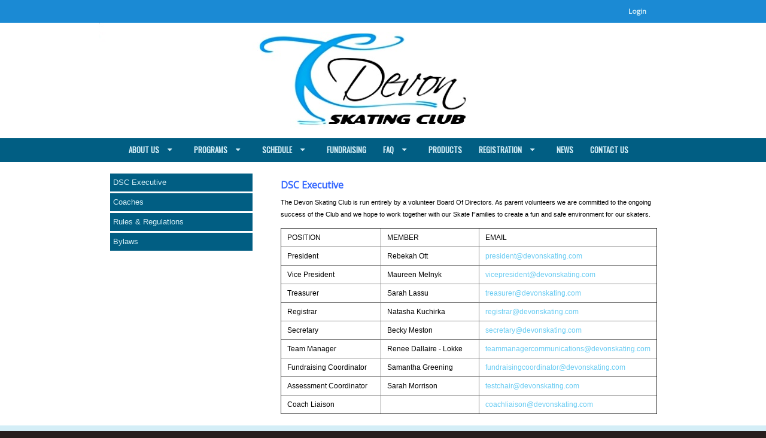

--- FILE ---
content_type: text/html; charset=UTF-8
request_url: https://www.devonskating.com/pages/About-Us/DSC-Executive/
body_size: 26091
content:
<!DOCTYPE HTML PUBLIC "-//W3C//DTD HTML 4.01 Transitional//EN" "http://www.w3.org/TR/html4/loose.dtd">
<html>
	<head>
		<meta http-equiv="Content-Type" content="text/html; charset=utf-8" >
		<meta name = "viewport" content = "width=device-width,initial-scale=1" />
		<link rel="shortcut icon" href="/sites/images/favicon.ico" />
		<title>DSC Executive :: Devon Skating Club</title>
		<meta name="description" content="Devon Skating Club" />
		<meta name="keywords" content="devon, skating, club, alberta, figure skating, skate" />
				<!--[if lte IE 8]>
<link rel="stylesheet" type="text/css" href="/css/ie.css" />
<![endif]-->
	<link type="text/css" href="/js/chosen/chosen.min.css?1769020064" rel="stylesheet">
	<link type="text/css" href="/css/overcast/jquery-ui-1.10.3.custom.min.css?1769020064" rel="stylesheet">
	<link type="text/css" href="/css/tooltipster.bundle.min.css?1769020064" rel="stylesheet">
	<link type="text/css" href="/css/themes/tooltipster-sideTip-shadow.min.css?1769020064" rel="stylesheet">
	<link type="text/css" href="/css/introjs.min.css?1769020064" rel="stylesheet">
	<link type="text/css" href="/css/ui.css?1769020064" rel="stylesheet">
	<link type="text/css" href="/css/multi.min.css?1769020064" rel="stylesheet">
	<link type="text/css" href="/js/fancybox2/jquery.fancybox.css?1769020064" rel="stylesheet">
	<link type="text/css" href="/js/selectize/css/selectize.css?1769020064" rel="stylesheet">
	<link type="text/css" href="/css/selectize-disable.css?1769020064" rel="stylesheet">
	<link type="text/css" href="/css/bootstrap.min.css?1769020064" rel="stylesheet">
	<link type="text/css" href="/themes/fullWidth/css/theme.css?1769020064" rel="stylesheet">
	<link type="text/css" href="/sites/css/site.css?1746275391" rel="stylesheet">
	<link type="text/css" href="https://fonts.googleapis.com/css2?family=Open+Sans&family=Oswald&display=swap" rel="stylesheet">


	<script type="text/javascript" src="/globals.php?msg_lang=eng&1769020064"></script>
<script>
	window.dataLayer = window.dataLayer || [];
	function gtag(){dataLayer.push(arguments);}
</script>




<script async src="https://www.googletagmanager.com/gtag/js?id=G-KN2DJFQGL1"></script>
<script>
	gtag('js', new Date());
	gtag('config', 'G-KN2DJFQGL1');
</script>


<script type="text/javascript">
	server_timezone = -420;
	registration_timer_display_time = 900;
	lang = 'eng';
						_CURRENT_COOKIE_POLICY_VERSIONS = [];
				_ACCOUNTING_SETTING = {"currency":{"symbol":"$","format":{"pos":"%s%v","zero":"%s%v","neg":"- %s%v"},"decimal":".","thousand":",","precision":2},"number":{"precision":2,"thousand":",","decimal":"."},"symbolWithSign":"- $"};
					_DATE_FORMATS = {"7":"h:mm A","8":"h:mm:ss A","6":"MMMM D, Y [at] h:mm A","5":"MMMM D, Y","4":"MMM D, Y, h:mm A","3":"MMM D, Y","2":"Y-MM-DD h:mm A","1":"Y-MM-DD","9":"Y-MM-DD h:mm:ss A","10":"MMM","11":"DD\/MM\/YY","12":"DD\/MM\/YY h:mm A","13":"DD\/MM\/YY h:mm:ss A"};
				MOMENT_LOCALE = "en-ca";
	
			SHORT_DATE = 1;
				SHORT_DATE_TIME = 2;
				MEDIUM_DATE = 3;
				MEDIUM_DATE_TIME = 4;
				LONG_DATE = 5;
				LONG_DATE_TIME = 6;
				TIME_ONLY = 7;
				TIME_WITH_SEC = 8;
				SHORT_DATE_TIME_WITH_SEC = 9;
		
			lang = "eng";
				_SITE_LANGUAGES = ["eng"];
	
	languages = ["eng"];

	langOptions = {"eng":"English"};

				participantSample = {"account_id":null,"birthdate":null,"category_level_id":null,"deleted":0,"first_name":null,"gender_id":null,"guid":null,"last_name":null,"league_participant_id":null,"participant_id":null,"participant_since":null,"update_time":null,"user_id":null,"id":null,"name":"","corporate_name":"","dropdownLabel":"","context_id":0,"site_field_values":{"13":[],"14":[],"15":[],"17":[]},"site_participant_field_values":{"_skate_canada_number":{"value":"","icon":"","skateCanadaContactId":false,"field_name":""}},"constraints":{"first_name":{"presence":{"allowEmpty":false,"message":"First Name is required."}},"last_name":{"presence":{"allowEmpty":false,"message":"Last Name is required."}},"gender_id":{"inclusion":{"within":["2","1"],"message":"Gender is required."}},"birthdate":{"datetime":{"dateOnly":true,"message":"Birthdate is required."}}},"instructor":null,"participant_since_formatted":"2026-01-28","birthdate_formatted":null,"instructors":[],"deletable":null,"can_edit":false,"can_view":false,"can_register":false,"can_unlink":false,"roles":[],"site_groups":[],"policies":[],"age":null,"displayAge":null,"instructor_ids":[]};
	            preventDuplicates = false;
    	var adminScope = false;
	
	allGenders = {"2":{"deleted":0,"description_string_id":676,"gender_code":"F","gender_id":2,"guid":null,"league_gender_id":null,"sc_gender_code":"F","sort_order":0,"local_string":{"eng":{"summary":"Female","content":null},"fre":{"summary":"Femme","content":null}}},"1":{"deleted":0,"description_string_id":675,"gender_code":"M","gender_id":1,"guid":null,"league_gender_id":null,"sc_gender_code":"M","sort_order":1,"local_string":{"eng":{"summary":"Male","content":null},"fre":{"summary":"Homme","content":null}}}};

	
			isSiteLive = true;
	
    		policyMandatoryScroll = true;
        	birthdateRequired = 1;
    
	var __RESPONSIVE_SLIDERS_URL = '/js/ui-widgets/responsiveslides.min.js';
	var __INCLUDE_CSS = '/js/chosen/chosen.min.css?1769020064,/css/overcast/jquery-ui-1.10.3.custom.min.css?1769020064,/css/tooltipster.bundle.min.css?1769020064,/css/themes/tooltipster-sideTip-shadow.min.css?1769020064,/css/introjs.min.css?1769020064,/css/ui.css?1769020064,/css/multi.min.css?1769020064,/js/fancybox2/jquery.fancybox.css?1769020064,/js/selectize/css/selectize.css?1769020064,/css/selectize-disable.css?1769020064,/css/bootstrap.min.css?1769020064,/themes/fullWidth/css/theme.css?1769020064,/sites/css/site.css?1746275391,https://fonts.googleapis.com/css2?family=Open+Sans&family=Oswald&display=swap';
        require_address = true;
    			POLICY_KEY_VALUE_TAGS = {"member_name":"Parent\/guardian Name","member_first_name":"Parent\/guardian First Name","member_last_name":"Parent\/guardian Last Name","member_address1":"Address Line 1","member_address2":"Address Line 2","member_city":"City","member_prov_state":"Province \/ State","member_postal_zip":"Postal \/ Zip Code","member_country":"Country","member_tel":"Telephone","member_tel_alt":"Mobile","member_email":"Email","participant_first_name":"Skater First Name","participant_last_name":"Skater Last Name","participant_name":"Skater Name","participant_birthdate":"Skater Birthdate","participant_age":"Skater Age","participant_gender":"Skater Gender","signature":"Signature","initials":"Initials","checkbox":"Checkbox","custom_field":"Custom Field","expiry|short_date":"Expiry (Short Date)","expiry|medium_date":"Expiry (Medium Date)","expiry|long_date":"Expiry (Long Date)","current_date|short_date":"Current Date (Short)","current_date|medium_date":"Current Date (Medium)","current_date|long_date":"Current Date (Long)","current_date|time":"Current Date (Time)","current_date":"Date","qrcode":"QR Code"};
	    	POLICY_FONT_OPTIONS = [{"k":"inherit","v":"-- Signature Font --"},{"k":"'Italianno', cursive","v":"Italianno"},{"k":"'Dancing Script', cursive","v":"Dancing Script"},{"k":"'Birthstone', cursive","v":"Birthstone"},{"k":"'Euphoria Script', cursive","v":"Euphoria Script"},{"k":"'Pinyon Script', cursive","v":"Pinyon Script"}];
        		POLICY_DATE_TAGS = ["current_date|short_date","current_date|medium_date","current_date|long_date","current_date|time"];
    	
	var price_inclusive_of_taxes = false;
    	price_inclusive_of_taxes = false;
            var autoRenewWizardOptions = {"recurrence_types":[{"k":"month","v":"Monthly"},{"k":"year","v":"Yearly"},{"k":"week","v":"Weekly"},{"k":"day","v":"Daily"}],"recurrence_labels_by_type":{"day":"day(s)","week":"week(s)","month":"month(s)","year":"year(s)"}};
	var UPLIFTER_STRTOTIME_SETTINGS = {"regex":"\/previous\\s*((((2[0-8]|1[0-9]|[1-9])|(last))\\s*day)?\\s*by\\s*(month[s]?)|((monday)|(tuesday)|(wednesday)|(thursday)|(friday)|(saturday)|(sunday))?\\s*by\\s*(week[s]?)|\\s*by\\s*(year[s]?))\/","day_number":4,"last":5,"month":6,"week_days_gap":7,"monday":8,"tuesday":9,"wednesday":10,"thursday":11,"friday":12,"saturday":13,"sunday":14,"week":15};
	UPLIFTER_STRTOTIME_SETTINGS.regex = /previous\s*((((2[0-8]|1[0-9]|[1-9])|(last))\s*day)?\s*by\s*(month[s]?)|((monday)|(tuesday)|(wednesday)|(thursday)|(friday)|(saturday)|(sunday))?\s*by\s*(week[s]?)|\s*by\s*(year[s]?))/;
</script><!--[if lte IE 8]>
<script type="text/javascript" src="/js/ie.js"></script>
<script type="text/javascript" src="/js/es5-shim.min.js"></script>
<script type="text/javascript" src="/js/es5-sham.min.js"></script>
<![endif]-->
<script type="text/javascript" src="/js/es6-shim.min.js"></script>
<script type="text/javascript" src="/js/es6-sham.min.js"></script>
	<script type="text/javascript" src="/js/jquery-1.8.3.min.js?1769020064"></script>
	<script type="text/javascript" src="/js/jquery-migrate-1.1.1.min.js?1769020064"></script>
	<script type="text/javascript" src="/js/jquery-ui-1.10.3.custom.min.js?1769020064"></script>
	<script type="text/javascript" src="/js/chosen/chosen.jquery.min.js?1769020064"></script>
	<script type="text/javascript" src="/js/multi.js?1769020064"></script>
	<script type="text/javascript" src="/js/modernizr.custom.js?1769020064"></script>
	<script type="text/javascript" src="/js/jquery.flexnav.min.js?1769020064"></script>
	<script type="text/javascript" src="/js/tooltipster.bundle.min.js?1769020064"></script>
	<script type="text/javascript" src="/js/strtotime.js?1769020064"></script>
	<script type="text/javascript" src="/js/ui.js?1769020064"></script>
	<script type="text/javascript" src="/js/localizedFields.js?1769020064"></script>
	<script type="text/javascript" src="/js/disableAutoFill.js?1769020064"></script>
	<script type="text/javascript" src="/js/jquery.serializejson.min.js?1769020064"></script>
	<script type="text/javascript" src="/js/jquery.ui.touch-punch.min.js?1769020064"></script>
	<script type="text/javascript" src="/js/jquery-ui-timepicker-addon.js?1769020064"></script>
	<script type="text/javascript" src="/js/introjs.min.js?1769020064"></script>
	<script type="text/javascript" src="/js/validate.min.js?1769020064"></script>
	<script type="text/javascript" src="/js/fancybox2/jquery.fancybox.pack.js?1769020064"></script>
	<script type="text/javascript" src="/js/knockout-min-3.4.0.js?1769020064"></script>
	<script type="text/javascript" src="/js/knockout.mapping-min-2.6.0.js?1769020064"></script>
	<script type="text/javascript" src="/js/knockout.validation-min-2.0.3.js?1769020064"></script>
	<script type="text/javascript" src="/js/utils/utils.js?1769020064"></script>
	<script type="text/javascript" src="/js/moment.min.js?1769020064"></script>
	<script type="text/javascript" src="/js/moment-timezone.js?1769020064"></script>
	<script type="text/javascript" src="/js/selectize/js/standalone/selectize.min.js?1769020064"></script>
	<script type="text/javascript" src="/js/selectize-disabled.js?1769020064"></script>
	<script type="text/javascript" src="/js/ko_selectize.js?1769020064"></script>
	<script type="text/javascript" src="/js/accounting.min.js?1769020064"></script>
	<script type="text/javascript" src="/js/knockout-custom-bindings.js?1769020064"></script>
	<script type="text/javascript" src="/js/underscore/underscore-min.js?1769020064"></script>
	<script type="text/javascript" src="/js/bootstrap.min.js?1769020064"></script>
	<script type="text/javascript" src="/js/recaptcha.js?key=6LeWysEUAAAAAN9cNvicDMs_hcT73YMQwKY2yUXq&amp;1769020064"></script>
<script type="text/javascript">
	var moment_timezone = 'America/Edmonton';
    
	if (accounting && _ACCOUNTING_SETTING) {
		accounting.settings = _ACCOUNTING_SETTING
	}

	let setTimezone = function () {
		if (typeof moment === 'function' && typeof moment.tz === 'function') {
			moment.tz.setDefault(moment_timezone);
		}
		moment.locale(MOMENT_LOCALE || 'en');
	};

	if(typeof moment === 'function') {
		setTimezone();
	} else if(typeof jQuery === 'function') {
		$(document).ready(setTimezone)
    } else {
    	window.addEventListener('load', setTimezone);
	}
    
</script>

	</head>
	<body id="topPage">
		<script>

(function(i,s,o,g,r,a,m){i['GoogleAnalyticsObject']=r;i[r]=i[r]||function(){
	(i[r].q=i[r].q||[]).push(arguments)},i[r].l=1*new Date();a=s.createElement(o),
	m=s.getElementsByTagName(o)[0];a.async=1;a.src=g;m.parentNode.insertBefore(a,m)
})(window,document,'script','//www.google-analytics.com/analytics.js','ga');

ga('create', 'UA-53549833-1', {
	'cookieDomain': 'www.devonskating.com'
});
ga('set','anonymizeIp', true);
ga('send', 'pageview');

</script>
	<input type="hidden" class="recaptcha" data-action="pageView" data-sitekey="6LeWysEUAAAAAN9cNvicDMs_hcT73YMQwKY2yUXq" />
	<div id="footerAgreement" class="animated fadeInUp">
				<div class="m-row">
			<div class="m-cell-lock fourFifth">
				<div class="m-cellpad-h"> <b>Browser Cookies</b> </div>
			</div>
			<div class="m-cell-lock oneFifth textRight">
				<div class="m-cellpad-h">
					<span class="icon-x" id="footerClose"></span>
				</div>
			</div>
		</div>
		<div class="m-row">
			<div class="m-cell-lock fiveSixth small-fourFifth xsmall-fullWidth">
				<div class="m-cellpad"> This site uses cookies necessary to properly function. By closing this popup, clicking a link or continuing to browse otherwise, you agree to the use of cookies. <a href="/ajax/cookies.php" class="fancybox">View our policies.</a> </div>
			</div>
			<div class="m-cell-lock oneSixth small-oneFifth xsmall-fullWidth textRight buttonBar">
				<div class="m-cellpad">
					<button class="btnAction" id="footerAgree">Accept</button>
				</div>
			</div>
		</div>
	</div>		<noscript>
			
				<style type="text/css">
					.js_only{
						display:none;
					}
				</style>
			
		</noscript>

		<div id="header">
			<div id="topNav">
	<div class="fixedContainer">
		<span class="greeting">
	<span class="contentPlaceholder" data-content-placeholder="greeting"></span>
</span>		<nav class="dropdown">
			<ul id="topNavMenu">
													
	<li class="Login" data-content-placeholder="userNavLis">
		        		 <a title="Login" class="userLogin userMenuItem" href="/login/"  > 										<span class="menuText">Login</span>
														</a>
										</li>
							</ul>
		</nav>
		<div class="clear"></div>
	</div>
</div>			<div id="clubLogo" class="fixedContainer">
				 <a href="/" > <img id="headerImage" data-src-large="/sites/images/top_header.png?1769646112" data-src-small="/sites/images/logo-mobile.png?1769646112" title="Devon Skating Club" alt="Devon Skating Club"/> </a> </div>
			<script>setHeaderImage();</script>
			<nav id="mainNav" class="dropdown">
	<span class="menuTarget" title="Menu"></span>
		<ul class="menuItems" id="mainNavMenu">
					
	<li class="AboutUs" >
		        		 <a title="About Us" class="" href="/pages/about-us/"  > 										<span class="menuText">About Us</span>
														</a>
							
				
																																																																										
								<ul>
																		
	<li class="DSCExecutive" >
		        		 <a title="DSC Executive" class="" href="/pages/about-us/dsc-executive/"  > 										<span class="menuText">DSC Executive</span>
														</a>
										</li>
																								
	<li class="Coaches" >
		        		 <a title="Coaches" class="" href="/pages/about-us/coaches/"  > 										<span class="menuText">Coaches</span>
														</a>
										</li>
																								
	<li class="RulesRegulations" >
		        		 <a title="Rules &amp; Regulations" class="" href="/pages/about-us/dsc-guidelines/"  > 										<span class="menuText">Rules &amp; Regulations</span>
														</a>
										</li>
																								
	<li class="Bylaws" >
		        		 <a title="Bylaws" class="" href="/pages/about-us/bylaws/"  > 										<span class="menuText">Bylaws</span>
														</a>
										</li>
																				</ul>
				
						</li>
					
	<li class="Programs" >
		        		 <a title="Programs" class="" href="/pages/programs/"  > 										<span class="menuText">Programs</span>
														</a>
							
				
																																																																																					
								<ul>
																		
	<li class="KidSkateandCanSkate" >
		        		 <a title="KidSkate and CanSkate" class="" href="/pages/programs/canskate/"  > 										<span class="menuText">KidSkate and CanSkate</span>
														</a>
										</li>
																								
	<li class="JumpstartIntrotoFigureSkating" >
		        		 <a title="Jumpstart (Intro to Figure Skating)" class="" href="/pages/programs/jumpstart/"  > 										<span class="menuText">Jumpstart (Intro to Figure Skating)</span>
														</a>
										</li>
																								
	<li class="STARSkatePrograms" >
		        		 <a title="STARSkate Programs" class="" href="/pages/programs/starskate/"  > 										<span class="menuText">STARSkate Programs</span>
														</a>
										</li>
																									
																									
																				</ul>
				
						</li>
					
	<li class="Schedule" >
		        		 <a title="Schedule" class="" href="/pages/schedule/"  > 										<span class="menuText">Schedule</span>
														</a>
							
				
																																									
								<ul>
																		
	<li class="DSCCalendar" >
		        		 <a title="DSC Calendar" class="" href="/pages/schedule/dsc-calendar/"  > 										<span class="menuText">DSC Calendar</span>
														</a>
										</li>
																				</ul>
				
						</li>
					
	<li class="Fundraising" >
		        		 <a title="Fundraising" class="" href="/pages/fundraising/"  > 										<span class="menuText">Fundraising</span>
														</a>
										</li>
					
	<li class="FAQ" >
		        		 <a title="FAQ" class="" href="/pages/faq/"  > 										<span class="menuText">FAQ</span>
														</a>
							
				
																																																																																																
								<ul>
																		
	<li class="BuyingandCaringForYourSkates" >
		        		 <a title="Buying and Caring For Your Skates" class="" href="/pages/faq/buying-and-caring-for-your-skates/"  > 										<span class="menuText">Buying and Caring For Your Skates</span>
														</a>
										</li>
																								
	<li class="EquipmentRequirements" >
		        		 <a title="Equipment Requirements" class="" href="/pages/faq/equipment-requirements/"  > 										<span class="menuText">Equipment Requirements</span>
														</a>
										</li>
																								
	<li class="ParentsPromise" >
		        		 <a title="Parent&#039;s Promise" class="" href="/pages/faq/parent-s-promis/"  > 										<span class="menuText">Parent&#039;s Promise</span>
														</a>
										</li>
																								
	<li class="CoachsCommitment" >
		        		 <a title="Coach&#039;s Commitment" class="" href="/pages/faq/coach-s-obligations/"  > 										<span class="menuText">Coach&#039;s Commitment</span>
														</a>
										</li>
																								
	<li class="SkatersPledge" >
		        		 <a title="Skater&#039;s Pledge" class="" href="/pages/faq/skaters-pledge/"  > 										<span class="menuText">Skater&#039;s Pledge</span>
														</a>
										</li>
																								
	<li class="CompetitionFYI" >
		        		 <a title="Competition FYI" class="" href="/pages/faq/competition-fyi/"  > 										<span class="menuText">Competition FYI</span>
														</a>
										</li>
																				</ul>
				
						</li>
					
	<li class="PRODUCTS" >
		        		 <a title="PRODUCTS" class="" href="/pages/products/"  > 										<span class="menuText">PRODUCTS</span>
														</a>
										</li>
					
	<li class="Registration" >
		        		 <a title="Registration" class="" href="/registration/"  > 										<span class="menuText">Registration</span>
														</a>
							
				
																																																				
								<ul>
																		
	<li class="FinancialSupportPrograms" >
		        		 <a title="Financial Support Programs" class="" href="/registration/financial-support-programs/"  > 										<span class="menuText">Financial Support Programs</span>
														</a>
										</li>
																								
	<li class="DevonSpringClassic2026" >
		        		 <a title="Devon Spring Classic 2026" class="" href="/registration/devon-spring-classic-2026/"  > 										<span class="menuText">Devon Spring Classic 2026</span>
														</a>
										</li>
																				</ul>
				
						</li>
					
	<li class="News" >
		        		 <a title="News" class="" href="/news/"  > 										<span class="menuText">News</span>
														</a>
										</li>
					
	<li class="ContactUs" >
		        		 <a title="Contact Us" class="" href="/contact-us/"  > 										<span class="menuText">Contact Us</span>
														</a>
										</li>
			</ul>
	<div class="clear"></div>
</nav>		</div>
				<div id="content">
			<div class="fixedContainer clearfix">
									<div id="topNotices">
										</div>
								<div class="contentSection">
											<div class="mainBody">
		<section>
				<div class="defaultContent">				<div class="noColumns">
					<h2>Top Content Title</h2>
					<p>This is an additional section to be able to add content</p>
				</div>
				</div>		</section>
		<div class="fixedContainer clearfix">
		<div id="subNav">
    <aside class="clearfix innerContent">
                    <ul class="nav" >
	<li > <a href="/pages/about-us/dsc-executive/">DSC Executive</a>
	</li>

	<li > <a href="/pages/about-us/coaches/">Coaches</a>
	</li>

	<li > <a href="/pages/about-us/dsc-guidelines/">Rules &amp; Regulations</a>
	</li>

	<li > <a href="/pages/about-us/bylaws/">Bylaws</a>
	</li>
</ul>                        <div class="navCallout">
            <div>&nbsp;</div>
<div>&nbsp;</div>
<div>&nbsp;</div>
<div>&nbsp;</div>
<div>&nbsp;</div>        </div>
    </aside>
    <div class="sideCustomContent">
        <div class="defaultContent">Content placed in this side section will only be visible on this page.</div>    </div>
</div>
<div class="bodyWithNav">
    <article>
        	<div class="mainContent">
		<div>
<h1><span style="color: #3366ff; font-size: 12pt;">DSC Executive</span></h1>
<p><span style="color: #000000; font-size: 8pt;">The Devon Skating Club is run entirely by a volunteer Board Of Directors. As parent volunteers we are committed to the ongoing success of the Club and we hope to work together with our Skate Families to create a fun and safe environment for our skaters.&nbsp;</span></p>
<table style="width: 100.439%; border-collapse: collapse; height: 214px;" border="1">
<tbody>
<tr>
<td style="width: 33.4928%;" width="337">POSITION</td>
<td style="width: 33.2803%;" width="221">MEMBER</td>
<td style="width: 44.6571%;" width="348">EMAIL</td>
</tr>
<tr>
<td style="width: 33.4928%;" width="337">President</td>
<td style="width: 33.2803%;" width="221">Rebekah Ott</td>
<td style="width: 44.6571%;" width="348"><a href="mailto:president@devonskating.com" target="_top">president@devonskating.com</a></td>
</tr>
<tr>
<td style="width: 33.4928%;" width="337">Vice President</td>
<td style="width: 33.2803%;" width="221">Maureen Melnyk</td>
<td style="width: 44.6571%;" width="348"><a href="mailto:vicepresident@devonskating.com" target="_top">vicepresident@devonskating.com</a></td>
</tr>
<tr>
<td style="width: 33.4928%;" width="337">Treasurer</td>
<td style="width: 33.2803%;" width="221">Sarah Lassu</td>
<td style="width: 44.6571%;" width="348"><a href="mailto:treasurer@devonskating.com" target="_top">treasurer@devonskating.com</a></td>
</tr>
<tr>
<td style="width: 33.4928%;" width="337">Registrar</td>
<td style="width: 33.2803%;" width="221">Natasha Kuchirka</td>
<td style="width: 44.6571%;" width="348"><a href="mailto:registrar@devonskating.com" target="_top">registrar@devonskating.com&nbsp;</a></td>
</tr>
<tr>
<td style="width: 33.4928%;" width="337">Secretary</td>
<td style="width: 33.2803%;" width="221">Becky Meston</td>
<td style="width: 44.6571%;" width="348"><a href="mailto:secretary@devonskating.com" target="_top">secretary@devonskating.com</a></td>
</tr>
<tr>
<td style="width: 33.4928%;" width="337">Team Manager</td>
<td style="width: 33.2803%;" width="221">Renee Dallaire - Lokke</td>
<td style="width: 44.6571%;" width="348"><a href="mailto:teammanagercommunications@devonskating.com" target="_top">teammanagercommunications@devonskating.com</a></td>
</tr>
<tr>
<td style="width: 33.4928%;" width="337">Fundraising Coordinator</td>
<td style="width: 33.2803%;" width="221">Samantha Greening</td>
<td style="width: 44.6571%;" width="348"><a href="mailto:fundraisingcoordinator@devonskating.com" target="_top">fundraisingcoordinator@devonskating.com</a></td>
</tr>
<tr>
<td style="width: 33.4928%;" width="337">Assessment Coordinator</td>
<td style="width: 33.2803%;" width="221">Sarah Morrison</td>
<td style="width: 44.6571%;" width="348"><a href="mailto:testchair@devonskating.com" target="_top">testchair@devonskating.com</a></td>
</tr>
<tr>
<td style="width: 33.4928%;">Coach Liaison</td>
<td style="width: 33.2803%;">&nbsp;</td>
<td style="width: 44.6571%;"><a href="mailto:testchair@devonskating.com" target="_top">coachliaison@devonskating.com</a></td>
</tr>
</tbody>
</table>
</div>	</div>


    </article>
</div>		</div>
		<section>
				<div class="defaultContent">				<div class="noColumns">
					<h2>Bottom Content Title</h2>
					<p>This is an additional section to be able to add content</p>
				</div>
				</div>		</section>
	</div>


					<div class="clear"></div>
				</div> 

				<div class="clear"></div>
			</div>
		</div>
					<div class="sponsorBar">
								
			</div>
				
		<div id="footer">
		<footer>
			<div class="fixedContainer  clearfix">
							<span>
				<b>Devon Skating Club</b><br />
				#11 - 20 Haven Avenue  Devon, Alberta  T9G 2B9 |  			
								<a href="mailto: registrar@devonskating.com">registrar@devonskating.com</a>				</span>
							<ul id="bottomNav">
			<li><a href="/sitemap/">Sitemap</a></li>
														<li>
				<a href="/pages/policies/"> Policies</a>
			</li>
															<li>
				<a href="/pages/terms-conditions/"> Terms &amp; Conditions</a>
			</li>
			</ul>							</div>
							<div class="fixedContainer copyright textCenter"> &copy; 2026 powered by <a href="https://www.uplifterinc.com/skate-club-management-software" target="_blank">Uplifter Inc.</a> </div>
					</footer>
		</div>

					<script type="text/html" id="siteFieldEdit">
	<!-- ko if: isReadOnly -->
	<div data-bind="template: 'siteFieldView'"></div>
	<!-- /ko -->
	<!-- ko ifnot: isReadOnly -->
	<section class="site-field-wrap" data-bind="css: { isRequired: site_field.required(), allowMultiples: site_field.allowMultiples() }, attr: {'data-name': getInputName}">
		<header>
			<label>
				<!-- ko text: site_field.name --><!-- /ko -->
				<!-- ko if: getError() -->
				<span class="icon-alert-circled staticIcon tooltip" data-bind="attr: {title: getError}"></span>
				<!-- /ko -->
				<!-- ko if: site_field.isLeagueParticipantField && site_field.isLeagueParticipantField() && $parents[1] && ko.unwrap($parents[1].hasLeagueSeasonSubscription) && $root && ko.unwrap($root.leagueIcon) -->
				<span data-bind="attr: {class: $root.leagueIcon}"></span>
				<!-- /ko -->
                				<!-- ko if: site_field.help_text -->
				<span class="icon-help tooltip" data-bind="attr: { title: site_field.help_text}"></span>
				<!-- /ko -->
			</label>
		</header>
		<!-- ko if: mode() == 'simple' -->
		<div class="site-field-values">
			<!-- ko if: allowMultiples() || values().length > 1 -->
			<div class="m-table site-field-value-wrap">
				<!-- ko foreach: values -->
				<div class="m-row site-field-value">
					<div class="m-cell-lock sevenEighth">
						<input type="text" data-bind="value: value, css: $parent.getInputClass, attr: { name: $parent.getInputName }"/>
					</div>
					<div class="m-cell-lock oneEighth" >
						<span class="icon-delete" data-bind="click: $parent.removeValue"></span>
					</div>
				</div>
				<!-- /ko -->
			</div>
			<!-- /ko -->

			<!-- ko if: !allowMultiples() && values().length == 1 -->
			<div>
				<!-- ko if: allowUpdate -->
				<div class="m-row site-field-value">
					<div class="m-cell-lock sevenEighth">
						<input type="text" data-bind="value: firstValue(), css: getInputClass, attr: { name: getInputName }"/>
					</div>
					<div class="m-cell-lock oneEighth">
						<span class="icon-delete" data-bind="click: removeValue"></span>
					</div>
				</div>
				<!-- /ko -->

				<!-- ko ifnot: allowUpdate -->
				<span data-bind="text: formatValue()"></span>
				<!-- /ko -->
			</div>
			<!-- /ko -->

		</div>
		<!-- ko if: allowMultiples -->
		<footer> <span class="icon-add iconBtn" data-bind="click: addValue">Add Row</span>
		</footer>
		<!-- /ko -->
		<!-- /ko -->
		<!-- ko if: mode() == 'select' -->
		<div class="site-field-values">
			<select data-bind="selectize: selectOptions,
					selectedOptions: selectedOptions,
					selectizeDropdownParent: 'body',
					css: getInputClass,
					attr: { name: getInputName },
					optionsValue: 'name',
					optionsText: 'text',
					optionsMaxItems: optionsMaxItems(),
					optionsCreate: optionsCreate(),
					onItemAdd: onItemAdd(),
					selectizePlaceholder: selectizePlaceholder()" multiple="multiple"></select>
		</div>
		<!-- /ko -->
		<!-- ko if: mode() == 'image' || mode() == 'file' -->
		<div class="site-field-values">
			<!-- ko foreach: values -->
			<div class="m-row site-field-value" data-bind="if: (value() && value() !== 'deleted')">
				<div class="m-cell-lock sevenEighth">
					<a target="_blank" data-bind="css: { 'icon-file': $parent.mode() == 'file' }, attr: { href: $parent.getFileSrc(value()), download: $parent.getFileName(value()) }">
						<!-- ko if: $parent.mode() == 'image' -->
						<img style="min-width: 50px; max-height: 300px;" data-bind="attr: { src: $parent.getThumbnailSrc(value()) }"/>
						<!-- /ko -->
						<p data-bind="text: $parent.getFileName(value())"></p>
					</a>
				</div>
				<div class="m-cell-lock oneEighth">
					<span class="icon-delete tooltip" title="Delete" data-bind="click: $parent.removeValue"></span>
				</div>
			</div>
			<!-- /ko -->
			<!-- ko if: !values().length || !values()[0].value() || values()[0].value() === 'deleted' -->
            				<input type="file" data-bind="event: { change: selectFile($element)}, attr: {accept: acceptedTypes()}">
            			<!-- /ko -->
		</div>
		<!-- /ko -->
		<!-- ko if: mode() === 'instructor' -->
		<div class="site-field-values">
			<!-- ko if: allowInstructorCreation -->
			<!-- ko if: allowMultiples -->
			<!-- ko if : values().length -->
			<ul class="selectlist-list" data-bind="foreach: values">
				<li class="m-row selectlist-item">
								<span class="m-cell-lock sevenEighth" data-bind="text: $parent.getInstructorName(value())">
								</span>
					<div class="m-cell-lock oneEighth textRight">
						<span class="icon-delete" data-bind="click: $parent.removeValue"></span>
					</div>
				</li>
			</ul>
			<!-- /ko -->

			<!-- ko ifnot: instructor -->
			<span class="m-cell-lock sevenEighth">
				<input type="text" data-bind="instructorFieldAutoComplete: $data, css: $parent.getInputClass, attr: { name: getInputName }" placeholder="Coach Email ..."/>
			</span>
			<span class="m-cell-lock oneEighth textRight">
				<!-- ko if: error -->
					<span class="icon-alert-circled tooltip icon" data-bind="attr: { title: error }"></span>
				<!-- /ko -->
			</span>
			<!-- /ko -->
			<!-- /ko -->

			<!-- ko ifnot: allowMultiples -->
			<!-- ko if: !values().length && !instructor() -->
			<span class="m-cell-lock sevenEighth">
				<input type="text" data-bind="instructorFieldAutoComplete: $data, css: $parent.getInputClass, attr: { name: getInputName }" placeholder="Coach Email ..."/>
			</span>
			<span class="m-cell-lock oneEighth textRight">
				<!-- ko if: error -->
					<span class="icon-alert-circled tooltip icon" data-bind="attr: { title: error }"></span>
				<!-- /ko -->
			</span>
			<!-- /ko -->
			<!-- ko if: values().length -->
			<span class="m-cell-lock sevenEighth" data-bind="text: getInstructorName(firstValue())"></span>
			<div class="m-cell-lock oneEighth textRight">
				<span class="icon-delete" data-bind="click: removeValue"></span>
			</div>
			<!-- /ko -->
			<!-- /ko -->
			<!-- /ko -->
			<!-- ko ifnot: allowInstructorCreation -->
			<!-- ko if: SiteField.instructors()() !== false -->
			<!-- ko if: allowMultiples -->
			<select data-bind="selectize: selectOptions,
						selectedOptions: selectedOptions,
						selectizeDropdownParent: 'body',
						css: getInputClass,
						attr: { name: getInputName },
						optionsValue: 'encoded_id',
						optionsMaxItems: maxSelections() || null,
						onItemAdd: function () {
							updateFB();
							$('*:focus').blur();
						},
						selectizePlaceholder: ' -- '" multiple="multiple"></select>
			<!-- /ko -->
			<!-- ko ifnot: allowMultiples -->
			<select data-bind="selectize: selectOptions,
						selectedOptions: selectedOptions,
						selectizeDropdownParent: 'body',
						css: getInputClass,
						attr: { name: getInputName },
						optionsValue: 'encoded_id',
						selectizePlaceholder: ' -- '"></select>
			<!-- /ko -->
			<!-- /ko -->
			<!-- /ko -->

			<!-- ko if: instructor -->
			<form data-bind="with: instructor">
				<input type="text" data-bind="textInput: email" placeholder="E-mail" disabled="disabled">
				<input type="text" data-bind="textInput: first_name, css: {error: firstNameError}" placeholder="First Name">
				<input type="text" data-bind="textInput: last_name, css: {error: lastNameError}" placeholder="Last Name">

				<div class="textRight">
					<button class="btnAction cancelButton" data-bind="click: $parent.clearInstructor">Cancel</button>
					<button class="btnAction saveButton" data-bind="click: $parent.createInstructor">Add</button>
				</div>
			</form>
			<!-- /ko -->
		</div>
		<!-- /ko -->

		<!-- ko if: mode() === 'figure-skating' -->
		<small data-bind="text: firstValue()"></small>
		<table>
			<tbody>
			<tr>
				<td class="noPadding">
					<select data-bind="options: site_field.elementTypes,
						optionsValue: 'k',
						optionsText: 'v',
						value: elementType,
						optionsCaption: '--',
						optionsAfterRender: function(){updateFB();}"></select>
				</td>
			</tr>
			<!-- ko foreach: elementSelectors -->
			<tr>
				<td class="noPadding">
					<select data-bind="options: options,
						optionsValue: 'k',
						optionsText: 'v',
						value: value,
						optionsCaption: '--',
						optionsAfterRender: function(){updateFB();}, css: {error: valueError}"></select>
				</td>
				<!-- ko if: revOptions() !== false -->
				<td class="noPadding">
					<select data-bind="options: revOptions,
						value: revolutions,
						optionsCaption: '--', css: {error: revolutionsError}"></select>
				</td>
				<!-- /ko -->
			</tr>
			<!-- /ko -->
			</tbody>
		</table>
		<input type="hidden" data-bind="value: firstValue(), attr: {name: getInputName}">
		<!-- /ko -->
		<!-- ko if: mode() === 'product-recurrence' -->
		<div class="site-field-values">
			<select data-bind="selectize: selectOptions,
			selectedOptions: selectedOptions,
			selectizeDropdownParent: 'body',
			css: getInputClass,
			attr: { name: getInputName },
			selectizePlaceholder: ' -- '"></select>
		</div>
		<!-- /ko -->
	</section>
	<!-- /ko -->
</script>
	<script type="text/html" id="siteFieldView">
		<section class="site-field-wrap">
			<header>
				<label>
					<span data-bind="text: site_field.name"></span>
					<!-- ko if: getError() -->
					<span class="icon-alert-circled staticIcon tooltip" data-bind="attr: {title: getError}"></span>
					<!-- /ko -->
					<!-- ko if: site_field.isLeagueParticipantField && site_field.isLeagueParticipantField() && $parents[1] && ko.unwrap($parents[1].hasLeagueSeasonSubscription) && $root && ko.unwrap($root.leagueIcon) -->
					<span data-bind="attr: {class: $root.leagueIcon}"></span>
					<!-- /ko -->
                    				</label>
				<!-- ko if: site_field.context() === 'user' || site_field.context() === 'participant' -->
				<small>(<span data-bind="text: context().name"></span>)</small>
				<!-- /ko -->
			</header>
			<!-- ko if: mode() == 'simple' || mode() === 'product-recurrence' -->
			<div class="site-field-values m-table">
				<!-- ko if: allowMultiples -->
				<div class="siteFieldMultiValue">
					<!-- ko if: values().length -->
					<!-- ko foreach: values -->
					<div class="siteFieldData">
						<span data-bind="text: value"></span>
						<!-- ko if: typeof $parent.$item !== 'undefined' && $parent.$item.allowDelete && $parent.values().length && $parent.firstValue() -->
						<span class="icon-delete" data-bind="click: $parent.removeValue"></span>
						<!-- /ko -->
					</div>
					<!-- /ko -->
					<!-- /ko -->
					<!-- ko ifnot: values().length > 1 || firstValue() -->
					<div class="siteFieldData">
						<span><i>--</i></span>
					</div>
					<!-- /ko -->
				</div>
				<!-- /ko -->

				<!-- ko ifnot: allowMultiples -->
				<div class="siteFieldData">
					<!-- ko if: firstValue() -->
					<span data-bind="text: firstValue()"></span>
					<!-- ko if: site_field.league_number_icon && ko.unwrap(context().league_participant_id) -->
					<span class="icon-help" data-bind="attr: { class: site_field.league_number_icon }"></span>
					<!-- /ko -->
					<!-- /ko -->
					<!-- ko ifnot: firstValue() -->
					<span><i>--</i></span>
					<!-- /ko -->
				</div>
				<!-- /ko -->
			</div>
			<!-- /ko -->

			<!-- ko if: mode() == 'select' -->
			<div class="site-field-values">
				<!-- ko if: allowMultiples -->
				<!-- ko if: typeof $parent.$item !== 'undefined' && $parent.$item.allowDelete && $parent.values().length > 1 && $parent.firstValue() -->
				<!-- ko foreach: values -->
				<div class="siteFieldData">
					<span data-bind="text: value"></span>
					<!-- ko if: typeof $parent.$item !== 'undefined' && $parent.$item.allowDelete && $parent.values().length > 1 && $parent.firstValue() -->
					<span class="icon-delete" data-bind="click: $parent.removeValue"></span>
					<!-- /ko -->
				</div>
				<!-- /ko -->
				<!-- /ko -->

					<!-- ko if: !(typeof $parent.$item !== 'undefined' && $parent.$item.allowDelete && $parent.values().length > 1 && $parent.firstValue()) -->
					<div class="siteFieldData">
						<span data-bind="text: getOptionValues(selectedOptions())"></span>
					</div>
					<!-- /ko -->
				<!-- /ko -->

				<!-- ko ifnot: allowMultiples -->
				<div class="siteFieldData">
					<span data-bind="text: getOptionValue(firstValue())"></span>
				</div>
				<!-- /ko -->
			</div>
			<!-- /ko -->

			<!-- ko if: mode() == 'image' || mode() == 'file' -->
			<div class="site-field-values">
				<!-- ko foreach: values -->
				<!-- ko if: value() -->
				<a target="_blank" data-bind="css: { 'icon-file': $parent.mode() == 'file' }, attr: { href: $parent.getFileSrc(value()), download: $parent.getFileName(value()) }">
					<!-- ko if: $parent.mode() == 'image' -->
					<img style="min-width: 100px; max-height: 300px;" data-bind="attr: { src: $parent.getThumbnailSrc(value()) }"/>
					<!-- /ko -->
					<span data-bind="text: $parent.getFileName(value())"></span>
				</a>
				<!-- /ko -->
				<!-- /ko -->
			</div>
			<!-- /ko -->

			<!-- ko if: mode() == 'instructor' -->
			<div class="site-field-values">
				<!-- ko if: values().length -->
				<!-- ko foreach: values -->
				<div class="siteFieldData">
					<span data-bind="text: $parent.getInstructorName(value())"></span>
				</div>
				<!-- /ko -->
				<!-- /ko -->
				<!-- ko ifnot: values().length > 1 || firstValue() -->
				<div class="siteFieldData">
					<span><i>--</i></span>
				</div>
				<!-- /ko -->
			</div>
			<!-- /ko -->

			<!-- ko if: mode() == 'figure-skating' -->
			<div class="site-field-values m-table">

				<!-- ko ifnot: allowMultiples -->
				<div class="siteFieldData">
					<!-- ko if: firstValue() -->
					<span data-bind="text: firstValue()"></span>
					<!-- /ko -->
					<!-- ko ifnot: firstValue() -->
					<span><i>--</i></span>
					<!-- /ko -->
				</div>
				<!-- /ko -->
			</div>
			<!-- /ko -->
		</section>
	</script>
	<script type="text/html" id="editOrderItemTemp">
	<div id="editOrderItemModal" class="popContent">
		<header class="headerDivider">
			<!-- ko if: order_item -->
			<!-- ko with: order_item -->
			<div class="m-row">
				<div class="m-cell-lock threeFourth">
					<h2 data-bind="text: local_string[lang].summary"></h2>
					<!-- ko if: product().program -->
					<span class="m-cellpad-v">
						<div class="nowhitespace metaData inlineBlock">
							
							<span class="icon-calendar-blank staticIcon" title="Start &amp; End Date" data-bind="text: (function(){
								return (product().program.start_date() != product().program.end_date() ? moment(product().program.start_date()).locale(false).format(_DATE_FORMATS[LONG_DATE]) + ' - ' + moment(product().program.end_date()).locale(false).format(_DATE_FORMATS[LONG_DATE]) : moment(product().program.start_date()).locale(false).format(_DATE_FORMATS[LONG_DATE]))
								})()"></span>
							
						</div>
						<div class="nowhitespace metaData inlineBlock">
							<span class="icon-clock staticIcon" title="Time" data-bind="text: product().program.day_time"></span>
						</div>
						<div class="nowhitespace metaData inlineBlock">
							<!-- ko if: product().program.location.show_address -->
								<span class="icon-location staticIcon" title="Location"></span><span data-bind="text: product().program.facility.address.address1"></span><!-- ko if: product().program.facility.address.address2 -->, <span data-bind="text: product().program.facility.address.address2"></span><!-- /ko -->, <span data-bind="text: product().program.facility.address.city"></span> <span data-bind="text: product().program.facility.address.prov"></span>
							<!-- /ko -->
						</div>
					</span>
					<!-- /ko -->
					<!-- ko if: next_invoice_date --> <span class="nowhitespace metaData inlineBlock"><b>Next Invoice Date: </b><span data-bind="text: next_invoice_date.date(LONG_DATE)"></span></span>
					<!-- /ko -->
				</div>
				<div class="m-cell-lock oneFourth textRight">
					<div class="m-cellpad">
						<!-- ko if: !canToggleDropIn() || canToggleFullProgram() -->
						<div class="originalPrice" data-bind="visible: original_item_price() > discount_price(), text: original_extended_price_display.currency()"></div>
						<div class="subtotal" data-bind="text: total_display.currency()"></div>
						<!-- /ko -->
					</div>
				</div>
			</div>
			<!-- ko if: canToggleDropIn -->
			<ul class="radioTabs inlineMobile textRight" style="font-size:1.4em; bottom:-11px;">
				<!-- ko if: canToggleFullProgram -->
					<!-- ko if: isFullProgram -->
						<li class="tab active">
							<div class="title">Full Program</div>
						</li>
						<li class="tab">
							<div class="title" data-bind="click: toggleDropIn">Drop In</div>
						</li>
					<!-- /ko -->
					<!-- ko ifnot: isFullProgram -->
						<li class="tab" data-bind="click: toggleFullProgram">
							<div class="title">Full Program</div>
						</li>
						<li class="tab active">
							<div class="title">Drop In</div>
						</li>
					<!-- /ko -->
				<!-- /ko -->
				<!-- ko ifnot: canToggleFullProgram -->
				<li class="tab active">
					<div class="title">Drop In</div>
				</li>
				<!-- /ko -->
			</ul>
			<!-- /ko -->
			<!-- /ko -->

			<!-- /ko -->

			<!-- ko ifnot: order_item -->
				<!-- ko if: $root.itemAdded() -->
				<h1 class="textCenter">
					<!-- ko if: $root.itemsAddedCount() == 1 --> Item Added <!-- /ko -->
					<!-- ko if: $root.itemsAddedCount() > 1 --> Added <span data-bind="text: $root.itemsAddedCount"></span> items <!-- /ko -->
				</h1>
				<!-- /ko -->
			<!-- /ko -->

			<!-- ko ifnot: $root.itemAdded() -->
				<!-- ko if: $root.itemsCount() > 1 -->
					<div class="itemCountContainer">
						<div class="inlineBlock itemCount"> Item <span data-bind="text: $root.itemNumber"></span> of <span data-bind="text: $root.itemsCount"></span>
						</div>
					</div>
				<!-- /ko -->
			<!-- /ko -->
		</header>
		<div class="popBody">
			<div class="m-cellpad">
			<!-- ko if: order_item -->
			<div data-bind="with: order_item">
				<div data-bind="with: $root">
						<div class="noticeMessage" >
			<!-- ko if: errors().length -->
		<div class="error"> <strong>You have encountered the following error(s) on this page:</strong> <ul data-bind="foreach: errors">
				<li class="errorMsg" data-bind="html: $data"></li>
			</ul>
		</div>
		<!-- /ko -->
		<!-- ko if: warnings().length -->
		<div class="warnings">
			<ul data-bind="foreach: warnings">
				<li class="warningMsg" data-bind="html: $data"></li>
			</ul>
		</div>
		<!-- /ko -->
		<!-- ko if: typeof success === 'function' && success() && success().length -->
		<ul class="success" data-bind="foreach: success">
			<li class="successMsg" data-bind="text: $data"></li>
		</ul>
		<!-- /ko -->
		
</div>				</div>
				<!-- ko if: registration() -->
					<h3 data-bind="text: $root.title"></h3>
					<table data-bind="foreach: $root.dropdowns">
						<tr>
							<th data-bind="text: $index() + 1 + '.'" width="10%"></th>
							
							<td data-bind="attr: (function(){return $root.fromWaitList() ? {width: '90%'} : {width: '80%'}})()">
								
								<!-- ko if: !$parent.product().site_group_type_id() -->
								<select class="fullWidth" data-bind="selectize: options,
									optionsText: 'name',
									optionsValue: 'participant_id',
									value: participant_id,
									selectizePlaceholder: '--',
									selectizeDropdownParent: 'body',
									selectizeOnType: adjustDropdown,
									selectizeOnDropdownOpen: adjustDropdown,
									selectizeDisable: $root.fromWaitList()"></select>
								<!-- /ko -->
								<!-- ko if: $parent.product().site_group_type_id() -->
								<select class="fullWidth" data-bind="selectize: options,
									optionsText: 'name',
									optionsValue: 'site_group_id',
									value: site_group_id,
									selectizePlaceholder: '--',
									selectizeDropdownParent: 'body',
									selectizeOnType: adjustDropdown,
									selectizeOnDropdownOpen: adjustDropdown,
									selectizeDisable: $root.fromWaitList()
									"></select>
								<!-- /ko -->
							</td>
							<!-- ko if: !$root.fromWaitList() -->
							<td class="textRight" width="10%">
								<!-- ko if: $root.dropdowns().length > 1 -->
								<span class="icon-delete" title="Delete" data-bind="click: $root.removeParticipant"></span>
								<!-- /ko-->
							</td>
							<!-- /ko-->
						</tr>
					</table>
					<!-- ko if: !product().site_group_type_id() -->
						<!-- ko if: product().program.maximum_participants_per_registration() > 1 -->
						<div class="m-row">
							<div class="m-cell oneHalf">
								<span class="m-cellpad">
									<span data-bind="text: $root.selectedParticipantIds().length"></span> skaters selected. You must select between <span data-bind="text: product().program.minimum_participants_per_registration"></span> and <span data-bind="text: product().program.maximum_participants_per_registration"></span> skaters. </span>
							</div>
							<div class="m-cell oneHalf textRight"> <span class="m-cellpad"> <span class="icon-add iconBtn" data-bind="click: $root.addParticipant, visible: $root.showAddIcon">Add Skater</span>
								</span>
							</div>
						</div>
						<!-- /ko -->
					<!-- /ko -->

					<!-- ko if: product().site_group_type_id() -->
						<table data-bind="foreach: $root.selectedParticipants" style="width:100%">
							<tr>
								<td>
									<span data-bind="text: name()"></span>
								</td>
								<td>
									<!-- ko if: !$root.fromWaitList() -->
									
										<span class="icon-delete" data-bind="click: function(){$root.siteGroupRemoveParticipant($data)}"></span>
									
									<!-- /ko -->
								</td>
							</tr>
						</table>
						<!-- ko if: $root.processing() && $root.allowSaveErrorMessage() -->
						<div class="m-row">
							<div class="m-cell oneHalf">
								<div  class="m-cellpad">
									<span data-bind="text: $root.allowSaveErrorMessage"></span>
								</div>
							</div>
						</div>
						<!-- /ko -->
					<!-- /ko -->
				<!-- /ko -->
				
				<!-- ko if: showDropInOptions -->
				
					<ul class="dropinSlots unstyled">
						<!-- ko foreach: grouped_drop_in_events -->
						<li class="slotsByDay contentGroup">
							<h3 class="slotHeader groupNumber" data-bind="text: start_date.date(MEDIUM_DATE)"></h3>
							<div class="slotCol">
								<!-- ko foreach: events -->
								<div class="checkboxField noBorder rightPosition" data-bind="css: {selected: $parents[1].selectedDropInEvent(event_id()), canRegister: canRegister, canWaitlist: !canRegister() && canWaitlist(), isDisabled: !canRegister() && !canWaitlist()}">
									<!-- ko if: canRegister() || canWaitlist() -->
										<input type="checkbox" data-bind="checked: $parents[1].selectedDropInEvent(event_id()), attr: {id: 'event' + event_id()}" />
									<!-- /ko -->
									<!-- ko if: !canRegister() && !canWaitlist() -->
										<input type="checkbox" disabled="disabled"/>
									<!-- /ko -->
									<label class="m-row" data-bind="attr: {for: 'event' + event_id()}">
										<div class="m-cell-lock sixEighth small-twoThird">
											<div class="m-row">
												<div class="m-cell oneHalf">
													<div class="m-cellpad-h">
														<!-- ko if: event_start_time.date(SHORT_DATE)() !== event_end_time.date(SHORT_DATE)() -->
															<span data-bind="text: event_start_time.date(LONG_DATE_TIME)"></span> - <span data-bind="text: event_end_time.date(LONG_DATE_TIME)"></span>
														<!-- /ko -->
														<!-- ko if: event_start_time.date(SHORT_DATE)() === event_end_time.date(SHORT_DATE)() -->
															<span data-bind="text: event_start_time.date(TIME_ONLY)"></span> - <span data-bind="text: event_end_time.date(TIME_ONLY)"></span>
														<!-- /ko -->
														<!-- ko if: !canRegister() && canWaitlist() --> <small class="statusBadge statusWaitlist">Waitlist</small> <!-- /ko -->
														<!-- ko if: !canRegister() && !canWaitlist() --> <small class="statusBadge statusFull">Full</small> <!-- /ko -->
													</div>
												</div>
												<div class="m-cell oneHalf">
													<span class="m-cellpad-h" data-bind="text: location().local_string[lang].summary"></span>
												</div>
											</div>
										</div>
										<div class="m-cell-lock twoEighth small-oneThird textRight">
											<div class="m-cellpad-h">
												<span data-bind="text: price_display.currency()"></span>
											</div>
										</div>
									</label>
								</div>
								<!-- /ko -->
							</div>
						</li>
						<!-- /ko -->
					</ul>
				
				<!-- /ko -->
				<!-- ko if : selectedEvent -->
				<div class="m-cellpad" data-bind="with: selectedEvent">
					<ul class="listItems">
						<li class="m-row">
							<label>
								<div class="m-cell-lock sevenEighth small-fourFifth">
									<div class="m-row">
										<div class="m-cell twoThird">
											<div class="m-cellpad">
												<span data-bind="text: event_start_time.date(LONG_DATE_TIME)"></span> -
												<!-- ko if: event_start_time.date(SHORT_DATE)() === event_end_time.date(SHORT_DATE)() -->
												<span data-bind="text: event_end_time.date(SHORT_DATE_TIME)().replace(event_start_time.date(SHORT_DATE)(),'')"></span>
												<!-- /ko -->
												<!-- ko ifnot: event_start_time.date(SHORT_DATE)() === event_end_time.date(SHORT_DATE)() -->
												<span data-bind="text: event_end_time.date(LONG_DATE_TIME)"></span>
												<!-- /ko -->
											</div>
										</div>
										<div class="m-cell oneThird">
											<span class="m-cellpad" data-bind="text: location().local_string[lang].summary"></span>
										</div>
									</div>
								</div>
								<div class="m-cell-lock oneEighth small-oneFifth textRight">
									<div class="m-cellpad">
										<span data-bind="text: price.currency()"></span>
									</div>
								</div>
							</label>
						</li>
					</ul>
				</div>
				<!-- /ko -->
				

				<!-- ko if: !registration() && apply_to() === 'participant' -->
				<div class="field sectionSpacer"> <label for="">Purchasing for:</label> <!-- ko if: !auto_added() && (!order_item_id() || !subscription_id()) -->
						<!-- ko with: dropdown -->
						<select data-bind="selectize: options,
								optionsText: 'name',
								optionsValue: 'participant_id',
								value: participant_id,
								selectizePlaceholder: '--',
								selectizeDropdownParent: 'body',
								selectizeOnType: adjustDropdown,
								selectizeOnDropdownOpen: adjustDropdown,
								selectizeDisable: $root.fromWaitList()"></select>
						<!-- /ko -->
					<!-- /ko -->
					<!-- ko if: !(!auto_added() && (!order_item_id() || !subscription_id())) -->
					<span data-bind="text: participant().name"></span>
					<!-- /ko -->
				</div>
				<!-- /ko -->

				<!-- ko if: $root.displaySFVS -->
				<div class="site-fields threeColumns siteFieldEditable">
					<!-- ko foreach: site_field_values -->
					<!-- ko if: displaySFV -->
					<div data-bind="template: 'siteFieldEdit'" class="col"></div>
					<!-- /ko -->
					<!-- /ko -->
				</div>
				<!-- /ko -->
			</div>
			<!-- /ko -->

			<!-- ko ifnot: order_item -->
				<!-- ko if: $root.itemAdded() -->
				<div class="textCenter">
					<div class="cartItemAdded">
						<div class="staticIcon icon-check-circle-o"></div>
						<div class="staticIcon icon-cart"></div>
					</div>
				</div>
				<!-- /ko -->
				<div data-bind="with: $root">
					<!-- ko if: warnings().length && typeof $root.warningsByKey()['registrationFull'] === 'undefined' && typeof $root.warningsByKey()['addedToWaitlist'] === 'undefined' && typeof $root.warningsByKey()['addedFromWaitlist'] === 'undefined' && typeof $root.warningsByKey()['inventory'] === 'undefined' --> <span class="warnings alertText m-cellpad itemTitle"> Your item has been added to your cart, but you may not be able to proceed with your checkout because: </span>
					<!-- /ko -->
						<div class="noticeMessage" >
			<!-- ko if: errors().length -->
		<div class="error"> <strong>You have encountered the following error(s) on this page:</strong> <ul data-bind="foreach: errors">
				<li class="errorMsg" data-bind="html: $data"></li>
			</ul>
		</div>
		<!-- /ko -->
		<!-- ko if: warnings().length -->
		<div class="warnings">
			<ul data-bind="foreach: warnings">
				<li class="warningMsg" data-bind="html: $data"></li>
			</ul>
		</div>
		<!-- /ko -->
		<!-- ko if: typeof success === 'function' && success() && success().length -->
		<ul class="success" data-bind="foreach: success">
			<li class="successMsg" data-bind="text: $data"></li>
		</ul>
		<!-- /ko -->
		
</div>				</div>
			<!-- /ko -->
			</div>
		</div>
		
			<footer class="footerDivider buttonBar">
				<div class="m-row xsmallHide">
					<div class="m-cell-lock oneThird textLeft">
						<div class="m-cellpad">
							<!-- ko if: !$root.itemAdded() && $root.orderItemProduct() && $root.orderItemProduct().apply_to() === 'participant' -->
								<!-- ko if: !$root.orderItemProduct().site_group_type_id() -->
								<button class="icon-add iconBtn outlineBtn" data-bind="visible: $root.showAdd, click: function(){$root.addNewParticipant(null)}, disable: $root.processing">New Skater</button>
								<button class="icon-add iconBtn outlineBtn" data-bind="visible: $root.showFind, click: function(){$root.findParticipant(null)}, disable: $root.processing">Find Skater</button>
								<!-- /ko -->

								<!-- ko if: $root.orderItemProduct().site_group_type_id() --> <a target="_parent" class="btnAction" data-bind="attr: {href: '/users/groups.php?siteGroupType=' + $root.orderItemProduct().site_group_type_id()}"> Manage <span data-bind="text: $root.orderItemProduct().site_group_type.name"></span>
								</a>
								<!-- /ko -->

							<!-- /ko -->
						</div>
					</div>
					<div class="m-cell-lock twoThird textRight">
						<div class="m-cellpad">
							<!-- ko if: order_item -->
								<div data-bind="with: order_item">
									<!-- ko if: !$root.fromWaitList() && !(order_item_id() || order.order_id()) && product() && product().cart_code && product().cart_code() -->
									<div class="inlineBlock" style="top: 10px">
										<div class="m-cellpad-h">
											<div class="iconFieldContainer">
												<span class="indicator"><span class="staticIcon icon-key"></span></span>
												<input type="text" data-bind="textInput: $root.cart_code" placeholder="REGISTRATION CODE"/>
											</div>
										</div>
									</div>
									<!-- /ko -->
									<button class="btnAction closeWindow" data-bind="click: function(data){$root.processModal(0, null, null)}, disable: $root.processing()">Cancel</button>
									<!-- ko if: order_item_id() || order.order_id() -->
										<button class="btnAction closeWindow" data-bind="click: function(data){$root.processModal(1, data, 'EditOrderItem')}, disable: $root.processing">Save</button>
									<!-- /ko -->
									<!-- ko if: !(order_item_id() || order.order_id()) -->
										<!-- ko if: !$root.fromWaitList() -->
											<button class="btnAction closeWindow" data-bind="click: function(data){$root.processModal(1, data, 'add_order_item')}, disable: $root.processing">
												<!-- ko ifnot: $root.next() --> OK <!-- /ko -->
												<!-- ko if: $root.next() --> Next <!-- /ko -->
											</button>
											<!-- ko if: $root.itemsCount() > 1 && $root.next() -->
											<!-- ko ifnot: $root.processing() -->
											<button class="btnAction" data-bind="click: $root.skip">Skip</button>
											<!-- /ko -->
											<!-- ko if: $root.processing() -->
											<button class="btnAction" disabled="disabled">Skip</button>
											<!-- /ko -->
											<!-- /ko -->
										<!-- /ko -->
										<!-- ko if: $root.fromWaitList() -->
											<button class="btnAction closeWindow" data-bind="click: function(data){$root.processModal(1, data, 'register_from_waitlist')}, disable: $root.processing">Add</button>
										<!-- /ko -->
									<!-- /ko -->
								</div>
							<!-- /ko -->
							<!-- ko ifnot: order_item -->
								<!-- ko if: $root.showViewCart() && !$root.onCheckout() --> <a href="/registration/checkout/" target="_parent" class="btnAction">View Cart</a> <!-- /ko -->
								<!-- ko if: next() && next().constructor.name === 'ProductOrderItemEdit' -->
								<button class="btnAction" data-bind="click: function(){$.fancybox.close()}">Next</button>
								<!-- /ko -->
								<button class="btnAction closeWindow" data-bind="click: function(data){$root.processModal(0, null, null)}">Close</button>
							<!-- /ko -->
						</div>
					</div>
				</div>
				<div class="m-row xsmallDisplay">
					<div class="m-cell fullWidth">
						<!-- ko if: order_item -->
							<div data-bind="with: order_item">
								<!-- ko if: !$root.fromWaitList() && !(order_item_id() || order.order_id()) && product() && product().cart_code && product().cart_code() -->
									<div class="iconFieldContainer">
										<span class="indicator"><span class="staticIcon icon-key"></span></span>
										<input type="text" data-bind="textInput: $root.cart_code" placeholder="REGISTRATION CODE"/>
									</div>
								<!-- /ko -->
								<!-- ko if: order_item_id() || order.order_id() -->
									<!-- ko ifnot: $root.processing() -->
										<button class="btnAction closeWindow" data-bind="click: function(data){$root.processModal(1, data, 'EditOrderItem')}">Save</button>
									<!-- /ko -->
									<!-- ko if: $root.processing() -->
										<button class="btnAction" disabled="disabled">Save</button>
									<!-- /ko -->
								<!-- /ko -->
								<!-- ko if: !(order_item_id() || order.order_id()) -->
									<!-- ko if: !$root.fromWaitList() -->
										<!-- ko ifnot: $root.processing() -->
											<button class="btnAction closeWindow" data-bind="click: function(data){$root.processModal(1, data, 'add_order_item')}">
												<!-- ko ifnot: $root.next() --> Add <!-- /ko -->
												<!-- ko if: $root.next() --> Next <!-- /ko -->
											</button>
										<!-- /ko -->
										<!-- ko if: $root.processing() -->
											<button class="btnAction" disabled="disabled">
												<!-- ko ifnot: $root.next() --> Add <!-- /ko -->
												<!-- ko if: $root.next() --> Next <!-- /ko -->
											</button>
										<!-- /ko -->
										<!-- ko if: $root.itemsCount() > 1 && $root.next()-->
											<!-- ko ifnot: $root.processing() -->
											<button class="btnAction" data-bind="click: $root.skip">Skip</button>
											<!-- /ko -->
											<!-- ko if: $root.processing() -->
											<button class="btnAction" disabled="disabled">Skip</button>
											<!-- /ko -->
										<!-- /ko -->
									<!-- /ko -->
									<!-- ko if: $root.fromWaitList() -->
										<button class="btnAction closeWindow" data-bind="click: function(data){$root.processModal(1, data, 'register_from_waitlist')}">Add</button>
									<!-- /ko -->
								<!-- /ko -->
								<button class="btnAction closeWindow" data-bind="click: function(data){$root.processModal(0, null, null)}">Cancel</button>
							</div>
						<!-- /ko -->
						<!-- ko ifnot: order_item -->
							<!-- ko if: $root.showViewCart() && !$root.onCheckout() --> <a href="/registration/checkout/" target="_parent" class="btnAction">View Cart</a> <!-- /ko -->
							<!-- ko if: next() && next().constructor.name === 'ProductOrderItemEdit' -->
							<button class="btnAction" data-bind="click: function(){$.fancybox.close()}">Next</button>
							<!-- /ko -->
							<button class="btnAction closeWindow" data-bind="click: function(data){$root.processModal(0, null, null)}">Close</button>
						<!-- /ko -->

						<!-- ko if: $root.orderItemProduct() && $root.orderItemProduct().apply_to() === 'participant' -->

							<!-- ko if: !$root.orderItemProduct().site_group_type_id() -->
							<button class="btnAction" data-bind="click: function(){$root.addNewParticipant(null)}">Add New Skater</button>
							<!-- /ko -->

							<!-- ko if: $root.orderItemProduct().site_group_type_id() --> <a target="_parent" class="btnAction" data-bind="attr: {href: '/users/groups.php?siteGroupType=' + orderItemProduct().site_group_type_id()}"> Manage <span data-bind="text: $root.orderItemProduct().site_group_type.name"></span>
							</a>
							<!-- /ko -->
						<!-- /ko -->

					</div>
				</div>
			</footer>
		
	</div>
</script>	<style>


	.avatarWidgetContent .dialogContent {
		flex-direction: row;
		justify-content: left;
	}

	.avatarWidgetContent #uploadedPhoto{
		width:200px;
		height:200px;
		margin:20px 0 0 20px;
	}
	.avatarWidgetContent #image-preview-wrapper,.avatarWidgetContent #avatar-container{
		width:240px;
		height:240px;
	}
	.avatarWidgetContent h3{
		width:25%;
		padding:10px;
	}
	.avatarWidgetContent #options-container, .avatarWidgetContent #save-img-container{
		padding:0 20px;
	}
	@media screen and (max-width: 917px) {
		.avatarWidgetContent h3{
			width:100%;
			text-align:center;
		}
		.avatarWidgetContent #options-container{
			text-align:center;
		}
		.avatarWidgetContent .dialogContent {
			flex-direction: column;
			justify-content: center;
		}
	}
</style>

<script type="text/html" id="addParticipantTemp">
	<div id="addParticipant" class="popContent">
					<header class="headerDivider">
				<h2 data-bind="visible: participant().lookUp">Find Skater</h2>
				<h2 data-bind="visible: !participant().lookUp">Add New Skater</h2>
			</header>
				<div class="popBody">
			<!-- ko if: loading --> Loading..... <!-- /ko -->
			<!-- ko ifnot: loading -->
				<div class="noticeMessage" >
			<!-- ko if: errors().length -->
		<div class="error"> <strong>You have encountered the following error(s) on this page:</strong> <ul data-bind="foreach: errors">
				<li class="errorMsg" data-bind="html: $data"></li>
			</ul>
		</div>
		<!-- /ko -->
		<!-- ko if: warnings().length -->
		<div class="warnings">
			<ul data-bind="foreach: warnings">
				<li class="warningMsg" data-bind="html: $data"></li>
			</ul>
		</div>
		<!-- /ko -->
		<!-- ko if: typeof success === 'function' && success() && success().length -->
		<ul class="success" data-bind="foreach: success">
			<li class="successMsg" data-bind="text: $data"></li>
		</ul>
		<!-- /ko -->
		
</div>						<div class="m-cellpad"><span class="req">* = Required Fields</span></div>
			<form data-bind="with: participant, submit: $root.addParticipant">


				<div class="signupTable m-row clearfix blockSection">
					<header class="m-cell oneFourth">
						<div class="m-cellpad">
							<h3>Skater Details</h3>
						</div>
					</header>
					<div class="m-cell threeFourth threeColumns">
						<div class="field">
							<header class="isRequired"> <label for="participant_first_name">First Name</label> </header>
							<!-- ko if: $parent.create_participant() && !$parent.alreadyParticipant() -->
							<input type="text" disabled data-bind="value: $parent.user_first_name"/>
							<!-- /ko -->
							<!-- ko ifnot: $parent.create_participant() && !$parent.alreadyParticipant() -->
							<input type="text" data-bind="value: first_name"/>
							<!-- /ko -->

						</div>

						<div class="field">
							<header class="isRequired"> <label for="participant_last_name">Last Name</label> </header>
							<!-- ko if: $parent.create_participant() && !$parent.alreadyParticipant() -->
							<input  disabled data-bind="value: $parent.user_last_name"/>
							<!-- /ko -->
							<!-- ko ifnot: $parent.create_participant() && !$parent.alreadyParticipant() -->
							<input data-bind="value: last_name"/>
							<!-- /ko -->
						</div>

						<div class="field">
							<header class="isRequired"> <label>Gender</label> </header>
							<!-- ko if: $parent.create_participant() && !$parent.alreadyParticipant() && $parent.user_gender_id() -->
							<select disabled data-bind="value: $parent.user_gender_id">
								<option value=""> -- </option>
								<option value="2">Female</option>
<option value="1">Male</option>

							</select>
							<!-- /ko -->
							<!-- ko ifnot: $parent.create_participant() && !$parent.alreadyParticipant() && $parent.user_gender_id() -->
							<select data-bind="value: gender_id">
								<option value=""> -- </option>
								<option value="2">Female</option>
<option value="1">Male</option>

							</select>
							<!-- /ko -->
						</div>

						<div class="field">
							<header class="isRequired"> <label>Birthdate 									<span class="small"> ( DD / MMM / YYYY )</span>
								</label>
							</header>
														<div class="nowhitespace">
																	<!-- ko ifnot: $parent.showBirthdate() -->
																			<select disabled class="dd" data-bind="value: $parent.user_dd">
																							<option value=""></option>
<option value="1">1</option>
<option value="2">2</option>
<option value="3">3</option>
<option value="4">4</option>
<option value="5">5</option>
<option value="6">6</option>
<option value="7">7</option>
<option value="8">8</option>
<option value="9">9</option>
<option value="10">10</option>
<option value="11">11</option>
<option value="12">12</option>
<option value="13">13</option>
<option value="14">14</option>
<option value="15">15</option>
<option value="16">16</option>
<option value="17">17</option>
<option value="18">18</option>
<option value="19">19</option>
<option value="20">20</option>
<option value="21">21</option>
<option value="22">22</option>
<option value="23">23</option>
<option value="24">24</option>
<option value="25">25</option>
<option value="26">26</option>
<option value="27">27</option>
<option value="28">28</option>
<option value="29">29</option>
<option value="30">30</option>
<option value="31">31</option>

																					</select>
																		<span class="sideDivider">/</span>									<!-- /ko -->
									<!-- ko if: $parent.showBirthdate() -->
																			<select name="participant_dd" class="dd" data-bind="value: dd">
																							<option value=""></option>
<option value="1">1</option>
<option value="2">2</option>
<option value="3">3</option>
<option value="4">4</option>
<option value="5">5</option>
<option value="6">6</option>
<option value="7">7</option>
<option value="8">8</option>
<option value="9">9</option>
<option value="10">10</option>
<option value="11">11</option>
<option value="12">12</option>
<option value="13">13</option>
<option value="14">14</option>
<option value="15">15</option>
<option value="16">16</option>
<option value="17">17</option>
<option value="18">18</option>
<option value="19">19</option>
<option value="20">20</option>
<option value="21">21</option>
<option value="22">22</option>
<option value="23">23</option>
<option value="24">24</option>
<option value="25">25</option>
<option value="26">26</option>
<option value="27">27</option>
<option value="28">28</option>
<option value="29">29</option>
<option value="30">30</option>
<option value="31">31</option>

																					</select>
																		<span class="sideDivider">/</span>									<!-- /ko -->
																	<!-- ko ifnot: $parent.showBirthdate() -->
																			<select disabled class="mm" data-bind="value: $parent.user_mm">
																							<option value=""></option>
<option value="01">Jan</option>
<option value="02">Feb</option>
<option value="03">Mar</option>
<option value="04">Apr</option>
<option value="05">May</option>
<option value="06">Jun</option>
<option value="07">Jul</option>
<option value="08">Aug</option>
<option value="09">Sep</option>
<option value="10">Oct</option>
<option value="11">Nov</option>
<option value="12">Dec</option>

																					</select>
																		<span class="sideDivider">/</span>									<!-- /ko -->
									<!-- ko if: $parent.showBirthdate() -->
																			<select name="participant_mm" class="mm" data-bind="value: mm">
																							<option value=""></option>
<option value="01">Jan</option>
<option value="02">Feb</option>
<option value="03">Mar</option>
<option value="04">Apr</option>
<option value="05">May</option>
<option value="06">Jun</option>
<option value="07">Jul</option>
<option value="08">Aug</option>
<option value="09">Sep</option>
<option value="10">Oct</option>
<option value="11">Nov</option>
<option value="12">Dec</option>

																					</select>
																		<span class="sideDivider">/</span>									<!-- /ko -->
																	<!-- ko ifnot: $parent.showBirthdate() -->
																			<input disabled class="yyyy" type="text" name="participant_yyyy" data-bind="value: $parent.user_yyyy" />
																											<!-- /ko -->
									<!-- ko if: $parent.showBirthdate() -->
																			<input class="yyyy" type="text" name="participant_yyyy" data-bind="value: yyyy" />
																											<!-- /ko -->
															</div>
						</div>

						
															<!-- ko if: site_participant_field_values().length || site_field_values_create().length -->
					<span class="site-fields" style="padding: 0">
						<span class="site-fields-group">
							<!-- ko foreach: site_participant_field_values -->
							<div data-bind="template: 'site-participant-field-value-edit'" class="field"></div>
							<!-- /ko -->

								<!-- ko foreach: site_field_values_create -->
								<!-- ko ifnot: site_field.visibility().includes("avatar") -->
								<div data-bind="template: 'siteFieldEdit'" class="field"></div>
								<!-- /ko -->
								<!-- /ko -->
							</span>
						</span>
						<!-- /ko -->
					</div>
				</div>
				<!-- ko if: avatarFieldSet -->
				<div id="avatarWidget" data-bind="with: avatarVM" class="avatarWidgetContent blockSection">
                    <style>

	input[type="range"]:focus {
		outline: none;
	}


	.ui-dialog {
		top: 50% !important;
		left: 50% !important;
		transform: translate(-50%, -50%) !important;
	}

	.avatar-container{
		cursor:pointer;
		margin:0 auto;
		text-align:center;
		position:relative;
	}
	.avatar-container:hover img{
		opacity:0.5;
		z-index:2;
	}
	.avatar-container:hover:after{
		font-family: "uplifter";
		font-size:25px;
		content: "\f030";
		z-index:1;
		display:block;
		position:absolute;
		top:40%;
		left:0;
		width:100%;
		color:#fff;
	}
	.avatar-container:hover:before{
		width:100px;
		height:100px;
		border:3px solid #fff;
		overflow:hidden;
		background-color:#000;
		border-radius:50%;
		margin:0 auto;
		display:block;
		content:'';
	}
	#uploadedPhoto {
		border-radius: 50%;
		margin:40px 0 0 40px;
	}

	.dialogContent {
		display: flex;
		flex-direction: column;
		justify-content: center;
		align-items: center;
		width: 100%;
		height: 100%;
		cursor:default;
	}
	#capture-preview-container {
		position: relative;
		display: flex;
		justify-content: center;
		align-items: center;
		overflow: hidden;
		height: 400px;
		width: 400px;
	}

	#player {
		position: absolute;
		top: 50%;
		left: 50%;
		transform: translate(-50%, -50%);
		min-width: 100%;
		min-height: 100%;
	}

	#circular-frame-overlay {
		position: absolute;
		top: 50%;
		left: 50%;
		transform: translate(-50%, -50%);
		width: 90%;
		height: 90%;
		box-shadow: 0 0 0 1000px rgba(0, 0, 0, 0.5);
		border-radius: 50%;
		pointer-events: none;
		z-index: 2;
	}

	#image-preview-wrapper, #avatar-container {
		width: 400px;
		height: 400px;
		overflow: hidden;
		position: relative;
	}

	#imagePreview {
		display: block;
		max-width: 100%;
		max-height: 100%;
	}

	.cropper-view-box,
	.cropper-face {
		border-radius: 50%;
	}

	.cropper-view-box {
		outline: none;
		box-shadow: 0 0 0 1px #39f;
	}
	#avatar-container .icon-delete{
		position:relative;
		left:-40px;
		bottom:10px;
	}

	#zoom-slider-container {
		display: flex;
		align-items: center;
		justify-content: center;
		gap: 0;
		margin-top: 10px;
		width: auto !important;
	}

	.zoom-btn {
		width: 30px;
		height: 30px;
		font-size: 16px;
		margin: 0;
	}

	#zoomRange {
		width: auto;
		margin: 0 5px;  
		vertical-align: middle;
	}

	@media screen and (max-width: 768px) {
		#image-preview-container {
			padding: 0 10px;
			width:300px;
		}

		#imagePreview{
			max-width: 100%;
		}

		#uploadedPhoto{
			margin: 0;
		}

		#zoom-slider-container {
			display: flex;
			align-items: center;
			justify-content: space-between;
			margin-top: 10px;
			width: auto !important;
		}

		.zoom-btn {
			width: 30px;
			height: 30px;
			font-size: 16px;
			margin: 0;
		}

		#image-preview-wrapper{
			height:300px;
			width: auto;
		}
		#imagePreview{
			max-width: 100%;
		}

		#zoomRange {
			width: 70%;
			margin: 0px;
		}

		#avatar-container {
			max-width: 100%;
			height: auto;
			text-align: center;
			position: relative;
		}

		#uploadedPhoto {
			max-width: 100%;
			height: auto;
		}

		.icon-delete {
			position: absolute;
			top: 5px;
			right: 5px;
		}

		#capture-preview-container {
			position: relative;
			display: flex;
			justify-content: center;
			align-items: center;
			overflow: hidden;
			height: 300px;
			width: 300px;
		}

		.avatar-container:hover img {
			opacity: 1;
		}

		.avatar-container:hover:after {
			display: none;
		}

		.avatar-container:hover:before {
			display: none;
		}
		#avatar-container {
			height: 350px;
		}
	}
</style>

<div id="dialogContent" class="dialogContent" >

	<h3> Upload Profile Avatar </h3>

	<div id="avatar-container" data-bind="visible: imgVisible">
		<img id="uploadedPhoto" data-bind="attr: { src: avatar }" alt="" width="320" height="320" />
			<span id="delete" class="icon-delete tooltip" data-bind="visible: !saving(), click: deleteAvatar,
																	 enable: !avatarFieldRequired, attr: { title: deleteIconTitle},
																	 css: {isDisabled: avatarFieldRequired }">
			</span>
	</div>


	<div id="options-container" data-bind="visible: optionVisible">
		<button id="capture_option_button" data-bind="click: capturePhoto, enable: supported"><span class="icon-camera activeIcon iconRestyle"></span> Capture Photo</button>
		<input type="file" style="display: none;" accept="image/*" id="fileInput" data-bind="event: { change: fileInputChange }">
		<button id="upload_option_button" data-bind="click: openFileExplorer"><span class="icon-upload activeIcon iconRestyle"></span> Upload Image</button>
	</div>

	<div id="capture-preview-container" data-bind="visible: playerVisible">
		<div id="video-wrapper" data-bind="visible: permissionGranted">
			<video id="player" controls autoplay data-bind="visible: permissionGranted" ></video>
			<div id="circular-frame-overlay"></div>
		</div>

		<div id="permissions-container" data-bind="hidden: permissionGranted">
			<div id="avatar_error_messages"></div>
			<button id="retry-button" data-bind="click: capturePhoto"> Retry</button>
			<button id="cancel-button" data-bind="click: cancel"> Cancel</button>
		</div>
	</div>

	<div id="image-preview-container" data-bind="visible: cropperVisible">
		<div id="image-preview-wrapper" >
			<img id="imagePreview" data-bind="attr: { src: uploadedImage }">
		</div>
		<div id="zoom-slider-container" class="center-text">
			<button id="zoomOutButton" class="icon-minus iconBtn outlineBtn zoom-btn" data-bind="click: zoomOut"></button>
			<input type="range" id="zoomRange" data-bind="value: zoomValue, event: { input: setZoom }, attr: { min: minZoom, max: maxZoom }" step="1" style="vertical-align:middle">
			<button id="zoomInButton" class="icon-plus iconBtn outlineBtn zoom-btn" data-bind="click: zoomIn"></button>
		</div>
	</div>

	<div id="save-img-container"  data-bind="visible: saveImgVisible" >
		<button id="cancel_button" data-bind="click: cancel">Cancel</button>
		<button id="save_button" data-bind="click: save">Save Avatar</button>
	</div>
</div>				</div>
				<!-- /ko -->

				<!-- ko if: !$data.lookUp && applicablePolicies().length -->
				<ul class="unstyled" data-bind="foreach: applicablePolicies">
					<li class="m-row">
						<div data-bind="template: 'clubPolicyModal'"></div>
					</li>
				</ul>
				<!-- /ko -->
			</form>
			<!-- /ko -->
		</div>
		<footer class="footerDivider buttonBar textRight">
			<!-- ko ifnot: loading -->
						
				<button class="btnAction closeWindow" data-bind="click: function() {addParticipant(0)}, enable: !processing()">CANCEL</button>
			
						
				<!-- ko if: participant().lookUp -->
				<button class="btnAction" data-bind="click: function() {findParticipant(1)}, enable: !processing()">FIND SKATER</button>
				<!-- /ko -->
				<!-- ko ifnot: participant().lookUp -->
				<button class="btnAction" data-bind="click: function() {addParticipant(1)}, enable: !processing()">ADD SKATER</button>
				<!-- /ko -->
			
			<!-- /ko -->
		</footer>
	</div>
</script>

	<style>
		.popContent .fixedContainer {
			width: 100%;
			max-width: 100%;
			margin: 0 auto;
		}
		#addParticipant {
			margin-bottom: 50px;
		}
	</style>
	<script type="text/html" id="addAddressModalTemp">
	<div id="addAddress" class="popContent">
		<header class="headerDivider">
			<h1>Add Account Address</h1>
		</header>
		<div class="popBody">
			<!-- ko if: showWarning -->
			<p class="warningMsg"> Please provide your address to proceed. </p>
			<!-- /ko -->
			<form data-bind="with: account_address, submit: saveAccountAddress">
				<div data-bind="template: 'addAddressTemp'"></div>
				<div class="textRight m-cellpad">
					<button class="btnAction closeWindow" type="button" data-bind="click: $parent.cancel">Cancel</button>
					<button class="btnAction" type="submit">Save</button>
				</div>
			</form>
		</div>
	</div>
</script>	<script type="text/html" id="addAddressTemp">
	<div class="columnContainer oneColumn">
		<div class="field"> <label for="">Account Address Nickname:</label> <input placeholder="(i.e.) Mom's Work Address" id="address_name" name="address_name" data-bind="value: address_name" />
		</div>
	</div>
	<div class="threeColumns">
        
		<div class="field isRequired"> <label for="">First Name:</label> <input id="first_name" name="first_name" data-bind="value: address.first_name">
		</div>

		<div class="field isRequired"> <label for="">Last Name:</label> <input id="last_name" name="last_name" data-bind="value: address.last_name">
		</div>

		<div class="field isRequired"> <label for="">Address Line 1:</label> <input id="address1" name="address1" data-bind="value: address.address1" />
		</div>

		<div class="field"> <label>Address Line 2:</label> <input id="address2" name="address2" data-bind="value: address.address2" />
		</div>

		<div class="field isRequired"> <label>City:</label> <input id="city" name="city" data-bind="value: address.city" />
		</div>

		<div class="field isRequired"> <label>Province / State:</label> <!-- ko if: typeof provinces()() !== 'undefined' && provinces()().length -->
			<select name="prov" id="prov" class="" data-bind="options: provinces(),
					optionsText: 'v',
					optionsValue: 'k',
					value: address.prov_code"></select>
			<!-- /ko -->
			<!-- ko ifnot: typeof provinces()() !== 'undefined' && provinces()().length -->
			<input name="prov" id="prov" class="" data-bind="value: address.prov" />
			<!-- /ko -->
		</div>

		<div class="field isRequired"> <label>Country:</label> <!-- ko if: typeof countries()() !== 'undefined' && countries()().length -->
			<select name="country" id="country" class="" data-bind="options: countries(),
					optionsText: 'v',
					optionsValue: 'k',
					value: address.country_code"></select>
			<!-- /ko -->
			<!-- ko ifnot: typeof countries()() !== 'undefined' && countries()().length -->
			<input name="country" id="country" class="" data-bind="value: address.country" />
			<!-- /ko -->
		</div>

		<div class="field account-address-field isRequired"> <label>Postal / Zip Code:</label> <input id="postal" name="postal" data-bind="value: address.postal" />
		</div>

		<div class="field account-address-field isRequired"> <label>Telephone:</label> <input id="phone" name="phone" data-bind="value: address.phone" />
		</div>
		<div class="field account-address-field"> <label>Mobile:</label> <input id="cell" name="cell" data-bind="value: address.cell" />
		</div>

		<div class="field account-address-field"> <label for="">Email :</label> <input id="email" name="email" data-bind="value: address.email">
		</div>
	</div>
</script>		<script type="text/html" id="matchParticipantTemp">
		<div id="matchParticipant" class="popContent">
			<header class="headerDivider">
				<h1>Skater Match</h1>
							</header>
			<div class="popBody matchingPopup" id="contentWrapper" data-bind="floatingHorizontalScrollbar: { wrapper: '.gridContent', container: '.mainScrollContent'}">
				<div class="divGrid" id="participantMatching">
						<div class="noticeMessage" >
			<!-- ko if: errors().length -->
		<div class="error"> <strong>You have encountered the following error(s) on this page:</strong> <ul data-bind="foreach: errors">
				<li class="errorMsg" data-bind="html: $data"></li>
			</ul>
		</div>
		<!-- /ko -->
		<!-- ko if: warnings().length -->
		<div class="warnings">
			<ul data-bind="foreach: warnings">
				<li class="warningMsg" data-bind="html: $data"></li>
			</ul>
		</div>
		<!-- /ko -->
		<!-- ko if: typeof success === 'function' && success() && success().length -->
		<ul class="success" data-bind="foreach: success">
			<li class="successMsg" data-bind="text: $data"></li>
		</ul>
		<!-- /ko -->
		
</div>					<div class="gridContent" >
						<div class="flexItem">
							<div class="col">
								<div class="cell header">&nbsp;</div>
								<div class="cell cell-title firstName"> First Name </div>
								<div class="cell cell-title lastName"> Last Name </div>
								<div class="cell cell-title birthdate"> Birthdate </div>
								<div class="cell cell-title gender"> Gender </div>
								<!-- ko foreach: site_fields-->
								<div class="cell cell-title" data-bind="text: name, css: $root.getSiteFieldClassName($data)"></div>
								<!-- /ko -->

								<!-- ko foreach: site_participant_fields-->
								<div class="cell cell-title" data-bind="text: name"></div>
								<!-- /ko -->
							</div>

							<div class="col" data-bind="with: createNewValues">
								<div class="cell cell-title header">Imported Values</div>
								<div class="cell firstName">
									<span data-bind="text: first_name"></span>&nbsp;
								</div>
								<div class="cell lastName">
									<span data-bind="text: last_name"></span>&nbsp;
								</div>
								<div class="cell birthdate">
									<span data-bind="text: birthdate"></span>&nbsp;
								</div>
								<div class="cell gender">
									<span data-bind="text: full_gender"></span>&nbsp;
								</div>
								<!-- ko foreach: site_field_values_for_matching_popup($root) -->
								<div class="cell">
									<!-- ko if: $root.getSFV($data) -->
									<div class="new inlineBlock"  data-bind="template: {name: 'siteFieldView', data: $root.getSFV($data) }"></div>
									<!-- /ko -->
									<!-- ko ifnot: $root.getSFV($data) -->
									<div class="new inlineBlock">&nbsp;</div>
									<!-- /ko -->&nbsp;
								</div>
								<!-- /ko -->

								<!-- ko foreach: site_participant_field_values -->
								<div class="cell">
									<div data-bind="template: {name: 'site-participant-field-value'}"></div>
								</div>
								<!-- /ko-->
							</div>
						</div>

						<div class="flexItem mainScrollContent">
							<!-- ko foreach: matches -->
							<div class="col matches-col paddingTop-0" data-bind="css: {selected: $root.selected_participant_id() == participant_id(), findParticipant: $root.findParticipant }, click: function() {$root.selected_participant_id(participant_id())}">
								<div class="cell cell-title header">Skater Match #<span data-bind="text: $index() + 1"></span></div>
								<div class="cell firstName" data-bind="css: { match: compareValue('first_name', $root.createNewValues().first_name), keepExisting: first_name() === '', noMatch: !(compareValue('first_name', $root.createNewValues().first_name) || first_name() === '') }">
									<div class="old inlineBlock" data-bind="text: first_name"></div>
									<div class="new inlineBlock" data-bind="text: $root.createNewValues().first_name"></div>&nbsp 								</div>
								<div class="cell lastName" data-bind="css: { match: compareValue('last_name', $root.createNewValues().last_name), keepExisting: last_name() === '', noMatch: !(compareValue('last_name', $root.createNewValues().last_name) || last_name() === '') }">
									<div class="old  inlineBlock" data-bind="text: last_name"></div>
									<div class="new inlineBlock" data-bind="text: $root.createNewValues().last_name"></div>&nbsp;								</div>
								<div class="cell birthdate" data-bind="css: { match: compareValue('birthdate', $root.createNewValues().birthdate), keepExisting: birthdate() === '', noMatch: !(compareValue('birthdate', $root.createNewValues().birthdate) || birthdate() === ''), noUpdate: !$root.isAdminScope()}">
									<div class="old inlineBlock" data-bind="text: birthdate"></div>
									<div class="new inlineBlock" data-bind="text: $root.createNewValues().birthdate"></div>&nbsp;								</div>
								<!-- ko if: $data.gender_id -->
								<div class="cell gender" data-bind="css: { match: compareValue('gender_id', $root.createNewValues().gender_id), keepExisting: gender_id() === '', noMatch: !(compareValue('gender_id', $root.createNewValues().gender_id) || gender_id() === ''), noUpdate: !$root.isAdminScope() }">
									<div class="old inlineBlock" data-bind="text: full_gender"></div>
									<div class="new inlineBlock" data-bind="text: $root.createNewValues().full_gender"></div>&nbsp;
								</div>
								<!-- /ko -->
								<!-- ko if: $data.gender_code -->
								<div class="cell gender" data-bind="css: { match: compareValue('gender_code', $root.createNewValues().gender_code), keepExisting: gender_code() === '', noMatch: !(compareValue('gender_code', $root.createNewValues().gender_code) || gender_code() === ''), noUpdate: !$root.isAdminScope() }">
									<div class="old  inlineBlock" data-bind="text: full_gender"></div>
									<div class="new inlineBlock" data-bind="text: $root.createNewValues().full_gender"></div>&nbsp;
								</div>
								<!-- /ko -->
								<!-- ko foreach: site_field_values_for_matching_popup($root) -->
								<div class="cell" data-bind="css: $.extend($root.getSiteFieldClassName($data), { match: compareValue($root.getSiteFieldValuesData($data)), keepExisting: (($data.site_field.type() === 'league' && $data.site_field.number_field)  || $root.getSiteFieldValuesData($data).length === 0 || ($root.getSiteFieldValuesData($data).length === 1 && $root.getSiteFieldValuesData($data)[0].value() === null)), noMatch:($data.site_field.type() !== 'league' || !$data.site_field.number_field()) && !(compareValue($root.getSiteFieldValuesData($data)) || ($root.getSiteFieldValuesData($data).length === 0 || ($root.getSiteFieldValuesData($data).length === 1 && $root.getSiteFieldValuesData($data)[0].value() === null))), noUpdate: (!$root.isAdminScope() && $.inArray('import', $data.site_field.visibility()) !== -1 && $.inArray('edit', $data.site_field.visibility()) === -1), updateOriginal: ($data.site_field.type() == 'league' && $data.site_field.number_field() && !compareValue($root.getSiteFieldValuesData($data))) })">
									<div class="old inlineBlock" data-bind="template: 'siteFieldView'"></div>
																		<!-- ko if: $root.getSFV($data) -->
									<div class="new inlineBlock"  data-bind="template: {name: 'siteFieldView', data: $root.getSFV($data) }"></div>
									<!-- /ko -->
									&nbsp;
								</div>
								<!-- /ko -->
								<!-- ko foreach: site_participant_field_values -->
								<div class="cell" data-bind="css : {match: compareValue($root.getSiteParticipantFieldData($data)), noMatch: !compareValue($root.getSiteParticipantFieldData($data)), noUpdate: !(!skateCanadaContactId() || skateCanadaContactId() && $root.isAdminScope())}">
									<div class="old inlineBlock" data-bind="template: {name: 'site-participant-field-value'}"></div>
									<!-- ko if: $root.getSPFV($data) -->
									<div class="new inlineBlock" data-bind="template: {name: 'site-participant-field-value', data: $root.getSPFV($data) }"></div>
									<!-- /ko -->&nbsp;
								</div>
								<!-- /ko-->

								<div class="cell">
									<input type="radio" data-bind="checkedValue: participant_id(), checked: $root.selected_participant_id"> Select </div>
							</div>
							<!-- /ko-->
							<!-- ko ifnot: $root.findParticipant -->
							<div class="col matches-col paddingTop-0" data-bind="with: createNewValues, css: {selected: $root.selected_participant_id() == 'createNew' }, click: function() {$root.selected_participant_id('createNew')}">
								<div class="cell cell-title header">Create New</div>
								<div class="cell firstName">
									<div class="new inlineBlock" data-bind="text: first_name"></div>&nbsp;
								</div>
								<div class="cell lastName">
									<div class="new inlineBlock" data-bind="text: last_name"></div>&nbsp;
								</div>
								<div class="cell birthdate">
									<div class="new inlineBlock" data-bind="text: birthdate"></div>&nbsp;
								</div>
								<div class="cell gender">
									<div class="new inlineBlock" data-bind="text: full_gender"></div>&nbsp;
								</div>
								<!-- ko foreach: site_field_values_for_matching_popup($root) -->
								<div class="cell">
									<!-- ko if: $root.getSFV($data) -->
									<div class="new inlineBlock"  data-bind="template: {name: 'siteFieldView', data: $root.getSFV($data) }, css: $root.getSiteFieldClassName($data)"></div>
									<!-- /ko -->
									<!-- ko ifnot: $root.getSFV($data) -->
									<div class="new inlineBlock">&nbsp;</div>
									<!-- /ko -->&nbsp;
								</div>
								<!-- /ko -->
								<!-- ko foreach: site_participant_field_values -->
								<div class="cell">
									<!-- ko if: $root.getSPFV($data) -->
									<div class="new inlineBlock" data-bind="template: {name: 'site-participant-field-value', data: $root.getSPFV($data) }"></div>
									<!-- /ko -->
									<!-- ko ifnot: $root.getSPFV($data) -->
									<div class="new inlineBlock">&nbsp;</div>
									<!-- /ko -->&nbsp;
								</div>
								<!-- /ko-->
								<div class="cell">
									<input type="radio" data-bind="checkedValue: 'createNew', checked: $root.selected_participant_id"> Create New </div>
							</div>
							<!-- /ko -->						</div>
							
					</div>

					
				</div>
			</div>
			<footer class="footerDivider">
				<p class="fullWidthButton textRight">
					<input type="submit" value="Cancel" data-bind="click: $root.cancel"/>
					<input type="submit" data-bind="click: $root.setMatchingParticipant, enable: $root.selected_participant_id" name="selectParticipant" value="Select Skater" />
				</p>
			</footer>
		</div>
	</script>
	<style>
		.popBody.matchingPopup { overflow-y: scroll !important; }

		#participantMatching .gridContent {
			display: flex;
			justify-content: flex-start;
		}
		.gridContent .flexItem {
			box-sizing: border-box;
		}
		.gridContent > .flexItem:nth-child(1) {
			border-top: 1px solid transparent;

		}
		.gridContent > .flexItem:nth-child(2) {
			flex-grow: 2;
		}
		.paddingTop-0 {
			padding-top: 0 !important;
		}
	</style>
	
		<script type="text/html" id="site-participant-field-value">
		<!-- ko if: icon -->
		<span data-bind="css: icon"></span>
		<!-- /ko -->
		<span data-bind="text: value"></span>
	</script>
	<script type="text/html" id="site-participant-field-value-edit">
		<label data-bind="text: siteParticipantField.name"></label>
		<input type="text" data-bind="value: value"/>
	</script>
	<script type="text/html" id="calendarEventTemp" xmlns="http://www.w3.org/1999/html">
    <section  class="calEventDetails m-cellpad" >
        <header class="m-cellpad" data-bind="style: {'border-color': backgroundColor}">
            <h2 data-bind="text: ko.unwrap(product).summary"></h2>
<div class="m-row">
	<div class="m-cell threeFourth" data-bind="with: product">
		<span class="price">
		 <!-- ko ifnot: $root.isDropOnlyProgram() -->
		    <!-- ko if: price_display_mode() !== 'none'-->
		        <span class="nowhitespace">
					<!-- ko if: price_display_mode() == 'total' -->
					    <!-- ko text: item_price.currency() --><!--/ko-->
					<!-- /ko -->
					<!-- ko if: price_display_mode() == 'installments' -->
					    <div data-bind="html: installmentPrice"></div>
					<!-- /ko -->
		        </span>
		            <!-- ko if: item_price() < program.program_price() && price_display_mode() !== 'installments' -->
		                <span class="originalPrice" style="white-space: nowrap" data-bind="text: program.program_price.currency()"></span>
		            <!-- /ko -->
	        <!-- /ko -->
	        <!--ko text: fee_description --><!--/ko-->
	    <!-- /ko -->
		</span>
	</div>
	<div class="m-cell textRight" data-bind="css:{oneFourth: !isDropOnlyProgram(), fullWidth: isDropOnlyProgram()}, with: product">
		<!-- ko if: price_display_mode() !== 'none' && $root.event.allow_drop_in && ($root.showDropinWaitlisted() || $root.event.spots_dropin != 0) -->
			<span class="price">
                <span class="nowhitespace">
                    <span class="staticIcon icon-dropin"></span><!-- ko text: $root.event_price.currency() --><!--/ko-->
                 </span>
            </span>
		<!-- /ko -->
	</div>
</div>        </header>

        <table class="m-cellpad">
	<tr>
		<th class="textLeft" style="width:35%;"><span class="icon-calendar-blank staticIcon"> Start & End Date:</span></th>
		<td><span data-bind="text: startAndEndDate"></span></td>
	</tr>
	<tr data-bind="with: product">
		<th class="textLeft"><span class="icon-clock staticIcon"> Day / Time:</span></th>
		<td><span data-bind="text: program.day_time"></span></td>
	</tr>
	<!-- ko if: $data.location -->
		<tr data-bind="with: location">
			<th class="textLeft" valign="top"><span class="icon-map-pin staticIcon"> Location:</span></th>
			<td>
				<!-- ko text: facility().summary --><!--/ko-->,<br />
				<!-- ko text: summary --><!--/ko-->
				<!-- ko if: show_address -->
				<br /><span data-bind="text: facility().address.address1"></span><!-- ko if: facility().address.address2 -->, <span data-bind="text: facility().address.address2"></span><!-- /ko -->
				<br /><span data-bind="text: facility().address.city"></span> <span data-bind="text: facility().address.prov"></span>
				<br /><span data-bind="text: facility().address.country"></span> <span data-bind="text: facility().address.postal"></span>
				<!-- /ko -->
			</td>
		</tr>
	<!-- /ko -->
	<tr>
		<th class="textLeft">Registration Begins:</th>
		<td><span data-bind="text: registration_start_time.date(LONG_DATE_TIME)"></span></td>
	</tr>
	<tr>
		<th class="textLeft">Registration Cut-off:</th>
		<td><span data-bind="text: registration_cutoff.date(LONG_DATE_TIME)"></span></td>
	</tr>
</table>

<div class="m-cellpad" data-bind="with: product"> <b>Program Description:</b> <div class="scrollContainer" style="height:150px; background-color:#eee;">
		<div class="m-cellpad" data-bind="html: program.local_string[lang].content"></div>
	</div>
</div>
        <footer>
            <!-- ko if: typeof buttonAction === 'undefined' || buttonAction === 'addToCart' -->
                <!-- ko if: product.registrationHasStarted(ko.unwrap(userHasBetaOrders))() -->
                    <div class="m-row">
	<!-- ko if: !isDropOnlyProgram() &&  ko.unwrap(ko.unwrap(product).fullRegistrationIsOpen((ko.unwrap(window.userHasBetaOrders)))-->
	<div class="m-cell-lock" data-bind="css: {fullWidth: !event.allow_drop_in || (!showDropinWaitlisted() && event.spots_dropin == 0), oneHalf: event.allow_drop_in && (showDropinWaitlisted() || event.spots_dropin != 0)}">
		<div class="m-cellpad" data-bind="with: product">
			<!-- ko if: spots() !== null && spots() <= 0 && !dropinOnly() -->
			<section class="textCenter">
				<div class="warningMsg"> FULL <!-- ko if: program.max_waitlist() != 0 && program.max_dropin_waitlist() != 0 -->
					<span style="font-size: 11px; color: #aaa; font-style: italic; white-space: nowrap;">
                        (<!-- ko text: qty_waitlisted --><!-- /ko --> Waiting)<br />
                    </span>
					<!-- /ko -->
				</div>
				<!-- ko if: waitlistSpotsAvailable() -->
									<form method="get" target="_parent" class="fullWidthField" data-bind="attr: {action: typeof $root.addToCartURL === 'undefined' ? '#' : $root.addToCartURL}, css: {addToCartAjax: typeof $root.addToCartURL === 'undefined' || $root.addToCartAjax}">
						<input type="hidden" name="action" value="add_order_item"/>
						<input type="hidden" name="product_id" data-bind="value: product_id" />
						<input type='submit' class="btnAction" value="Join Waitlist"/>
					</form>
                				<!-- /ko -->
				<!-- ko if: !waitlistSpotsAvailable() && program.max_waitlist() != 0 && program.max_dropin_waitlist() != 0 --> <span style="font-size: 11px; color: #aaa;">Waitlist is full.</span>
				<!-- /ko-->
			</section>
			<!-- /ko -->

			<!-- ko if: spots() === null || spots() > 0 -->
			<section class="textCenter">
				<!-- ko if: registrationHasNotStarted() --> Beta until:<br/>
				<!-- ko text: program.registration_start_time.date(SHORT_DATE) --> <!-- /ko -->
				<!-- /ko -->
				<!-- ko if: !registrationHasNotStarted() && status() == 'Beta' --> Beta<br/>
				<!-- /ko -->
				<!-- ko ifnot: program.max_full_registrations() === 0 && program.max_full_waitlist() === 0 -->

                					<form method="get" target="_top" class="fullWidthField" data-bind="attr: {action: typeof  $root.addToCartURL === 'undefined' ? '#' : $root.addToCartURL}, css: {addToCartAjax: typeof  $root.addToCartURL === 'undefined' || $root.addToCartAjax}">
						<input type="hidden" name="action" value="add_order_item" />
						<input type="hidden" name="product_id" data-bind="value: product_id"/>

						<input type='submit' class="btnAction" value="Register"/>
					</form>
                				<!-- ko if: showSpotsLeft() -->
				<i style="white-space: nowrap;">
					<!-- ko text: spots --><!-- /ko --> spot(s) left </i> <!-- /ko -->
				<!-- /ko -->
			</section>
			<!-- /ko -->
		</div>
	</div>
	<!-- /ko -->
	<!-- ko if: event.allow_drop_in && (showDropinWaitlisted() || event.spots_dropin != 0) -->
	<div class="m-cell-lock" data-bind="css: {oneHalf: !isDropOnlyProgram(), fullWidth: isDropOnlyProgram()}">
		<div class="m-cellpad">
			<!-- ko if: showDropinWaitlisted -->
			<section class="textCenter">
				<!-- ko if: event.waitlist_spots_dropin == 0 -->
				<div class="warningMsg"> DROP IN FULL </div>
				<!-- /ko -->
				<!-- ko if: waitlistDropinSpotsAvailable -->
                					<form method="get" target="_parent"  class="fullWidthField" data-bind="attr: {action: typeof $root.addToCartURL === 'undefined' ? '#' : $root.addToCartURL}, css: {addToCartAjax: typeof addToCartURL === 'undefined' || $root.addToCartAjax}">
						<input type="hidden" name="action" value="add_order_item"/>
						<input type="hidden" name="product_id" data-bind="value: ko.unwrap(product).product_id" />
						<input type="hidden" name="event_id" data-bind="value: event.event_id"/>
						<input type='submit' class="btnAction" value="Join Drop In Waitlist" style="white-space: pre-wrap;"/>
					</form>
                				<!-- /ko -->
				<!-- ko ifnot: waitlistDropinSpotsAvailable --> <span style="font-size: 11px; color: #aaa;">Waitlist is full.</span>
				<!-- /ko-->
			</section>
			<!-- /ko -->

			<!-- ko if: event.spots_dropin != 0 -->
			<section class="textCenter">
                					<form method="get" target="_top" class="fullWidthField" data-bind="attr: {action: typeof  $root.addToCartURL === 'undefined' ? '#' : $root.addToCartURL}, css: {addToCartAjax: typeof  $root.addToCartURL === 'undefined' || addToCartAjax}">

						<input type="hidden" name="action" value="add_order_item" />

						<input type="hidden" name="product_id" data-bind="value: ko.unwrap(product).product_id"/>
						<input type="hidden" name="event_id" data-bind="value: event.event_id"/>
						<button type='submit' class="btnAction">Drop In <span class="icon-dropin activeIcon iconRestyle"></span></button>
						<!-- ko ifnot: isDropOnlyProgram -->
						<span data-bind="text: moment(event.event_start_time * 1000).format( _DATE_FORMATS[MEDIUM_DATE_TIME])"></span>
						<!-- /ko -->
					</form>
                			</section>
			<!-- /ko -->
		</div>
	</div>
	<!-- /ko -->
</div>
                <!-- /ko -->
            <!-- /ko -->
            <!-- ko if: typeof buttonAction !== 'undefined' && buttonAction === 'productDetails' && showProductDetailsButton() -->
            <div class="m-cell-lock fullWidth">
                <div class="m-cellpad fullWidthField"> <a data-bind="attr: {href: registerURL}" target="_parent" class="btnAction">Register</a> </div>
            </div>
            <!-- /ko -->
        </footer>
        <form action="#" method="get" class="closeTooltip">
            <button type="submit" class="closeWindow icon-x-circle iconBtn"></button>
        </form>
    </section>
</script>    	<script type="text/html" id="clubPolicyModal">
		<div class="fieldInputAuto policy" data-bind="click: $root.openClubPolicy">
			<div class="checkboxField" data-bind="css: {'isRequired' : club_policy().required, 'halfChecked': isRejected}">
				<div class="m-row">
					<div class="m-cell-lock threeFifth">
						<input disabled="disabled" type="checkbox" data-bind="checked: accepted">
						<label data-bind="text: club_policy().summary"></label>
					</div>
					<!-- ko if: accepted() -->
					<div class="m-cell-lock twoFifth topPadding"> <small><i>Accepted on<br /> <span data-bind="text: accepted.date(window.POLICY_DATE_FORMAT || SHORT_DATE_TIME)"></span><!-- ko if: accepted_order_id --> [Invoice #<!-- ko text: accepted_order_number --><!-- /ko -->]<!-- /ko --></i></small>
					</div>
					<!-- /ko -->
				</div>
			</div>
		</div>
		<input type="hidden" data-bind="value: accepted, attr: {name: 'policies[' + club_policy_id() + '][accepted]'}">
		<input type="hidden" data-bind="value: viewed, attr: {name: 'policies[' + club_policy_id() + '][viewed]'}">
		<!-- ko if: acknowledgeIdentityField -->
			<input type="hidden" data-bind="value: acknowledgeIdentityField().value, attr: {name: 'policies[' + club_policy_id() + '][acknowledged_by]'}">
		<!-- /ko -->
		<!-- ko if: acknowledgedAgeOfMajorityField -->
			<input type="hidden" data-bind="value: acknowledgedAgeOfMajorityField().value, attr: {name: 'policies[' + club_policy_id() + '][acknowledged_age_of_majority]'}">
		<!-- /ko -->
		<!-- ko if: digitalSignatureField -->
		<input type="hidden" data-bind="value: digitalSignatureField().value, attr: {name: 'policies[' + club_policy_id() + '][digital_signature]'}">
		<!-- /ko -->
		<!-- ko foreach: policyFields -->
			<input type="hidden" data-bind="value: tag, attr: {name: 'policies[' + club_policy_id() + '][policy_fields][' + $index() + '][tag]'}">
			<input type="hidden" data-bind="value: value, attr: {name: 'policies[' + club_policy_id() + '][policy_fields][' + $index() + '][value]'}">
			<!-- ko if: required -->
				<input type="hidden" data-bind="value: required, attr: {name: 'policies[' + club_policy_id() + '][policy_fields][' + $index() + '][required]'}">
			<!-- /ko -->
			<!-- ko if: font -->
				<input type="hidden" data-bind="value: font, attr: {name: 'policies[' + club_policy_id() + '][policy_fields][' + $index() + '][font]'}">
			<!-- /ko -->
			<!-- ko if: site_field_id -->
				<input type="hidden" data-bind="value: site_field_id, attr: {name: 'policies[' + club_policy_id() + '][policy_fields][' + $index() + '][site_field_id]'}">
			<!-- /ko -->
		<!-- /ko -->
	</script>

	<script type="text/html" id="clubPolicyView">
		<div class="m-cell sevenEighth">
			<div class="m-cellpad">
				<a data-bind="attr: {href: viewLink}, css: {fancybox: !$root.openClubPolicy}, click: function (data, event) {$root.openClubPolicy && $root.openClubPolicy(data, event)}">
					<span data-bind="text: club_policy().summary"></span>
					<!-- ko if: user_payment_token -->
					(<small data-bind="html: user_payment_token().summary"></small>)
					<!-- /ko -->
				</a>
				<!-- ko if: previousAcceptedVersion --> <small> [<b>Replacement for:</b> <span data-bind="text: previousAcceptedVersion().club_policy().local_string[lang].summary"></span>]
				</small>
				<!-- /ko -->
				<!-- ko if: accepted() || previousAcceptedVersion() -->
				<i>
					<!-- ko if: accepted --> accepted on <span data-bind="text: accepted.date(SHORT_DATE_TIME)"></span>
						<!-- ko if: digitalSignature()  --> by <b><span data-bind="text: digitalSignature()"></span></b>
						<!-- /ko -->
					<!-- /ko -->

					<!-- ko if: expected_expiry_time() || (previousAcceptedVersion() && previousAcceptedVersion().expected_expiry_time()) -->
						<!-- ko if: previousAcceptedVersion -->
							<span class="rightAlign"> <!-- ko if: previous_accepted_version_order_number -->[Invoice # <!-- ko text: previous_accepted_version_order_number --><!-- /ko -->]<!-- /ko --></span>
						<!-- /ko -->
						<!-- ko ifnot: previousAcceptedVersion -->
						<span class="rightAlign"> <!-- ko if: accepted_order_id -->[Invoice # <!-- ko text: accepted_order_number --><!-- /ko -->]<!-- /ko --> Expires: <span data-bind="text: expected_expiry_time()"></span></span>
						<!-- /ko -->
					<!-- /ko -->
				</i>
				<!-- /ko -->
			</div>
		</div>
		<div class="m-cell oneEighth">
			<div class="m-cellpad">
				<!-- ko if: deleted() -->
					<!-- ko if: previousAcceptedVersion --> <span class="iconBtn icon-delete tooltip noPadding isDisabled" data-bind="click: $root.addPolicy" style="background-color: transparent !important;"> <span class="tooltipContent"> A previous version of this <!-- ko text: clubPolicyType().toLowerCase() --><!-- /ko --> has been accepted by the parent/guardian and may not be deleted </span>
					</span>
					<!-- /ko -->
					<!-- ko ifnot: previousAcceptedVersion --> <span class="iconBtn icon-add tooltip noPadding" data-bind="click: $root.addPolicy" style="background-color: transparent !important;"> <span class="tooltipContent"> Add <!-- ko text: clubPolicyType() --><!-- /ko -->
						</span>
					</span>
					<!-- /ko -->
				<!-- /ko -->

				<!-- ko if: isDeletable -->
				<span class="iconBtn icon-delete tooltip noPadding" data-bind="click: $root.removePolicy">
					<span class="tooltipContent">
						<!-- ko if: viewed() && !accepted() --> This <!-- ko text: clubPolicyType().toLowerCase() --><!-- /ko --> has been viewed but was not accepted <!-- /ko -->
						<!-- ko if: !viewed() --> This <!-- ko text: clubPolicyType().toLowerCase() --><!-- /ko --> has not yet been viewed nor accepted. <!-- /ko -->
					</span>
				</span>
				<!-- /ko -->

				<!-- ko if: accepted --> <span class="icon-delete iconBtn tooltip noPadding isDisabled"> <span class="tooltipContent"> This <!-- ko text: clubPolicyType().toLowerCase() --><!-- /ko --> has been accepted by the parent/guardian on <span data-bind="text: accepted.date(SHORT_DATE)"></span> and may not be deleted </span>
				</span>
				<!-- /ko -->

				<!-- ko if: downloadLink -->
				<a data-bind="attr: {href: downloadLink}" target="_blank" class="tooltip" title="Download a PDF copy">
					<span class="icon-download iconBtn noPadding"></span>
				</a>
				<!-- /ko -->
			</div>
		</div>
	</script>

	<script type="text/html" id="policyContentTemp">
		<div class="modal fade" id="policyModal">
			<div class="modal-dialog modal-xl modal-dialog-centered modal-dialog-scrollable">
				<div class="modal-content">
					<div class="modal-header">
						<div class="fullWidth">
							<div class="m-row" data-bind="css: { rightSpace: allowPreview }">
								<!-- ko if: club_policy() -->
								<div class="m-row tabIconSpacer" data-bind="css: headerClass">
									<h2 class="modal-title fullWidth truncate-text-mobile tooltip" data-bind="attr: {title: club_policy().summary}"><!-- ko text: club_policy().summary --><!-- /ko -->&nbsp;</h2>
									<div class="iconContainer">
										<div class="tabButtonBar" data-bind="css: {topAlign: !allowPreview() }">
											<ul class="tabButtons">
												<!-- ko ifnot: isDisabled -->
												<li data-bind="css: {active: showFontSelect}">
													<div class="tabIcon">
														<!-- ko if: showFontOptions -->
														<span>
															<!-- ko if: showFontSelect -->
																<a class="icon-pen staticIcon tooltip"
																   title="Font Selection"
																   data-bind="click: toggleFontSelect"></a>
															<!-- /ko -->
															<!-- ko ifnot: showFontSelect -->
																<a class="icon-pen tooltip" title="Font Selection"
																   data-bind="click: toggleFontSelect"></a>
															<!-- /ko -->
														</span>
														<!-- /ko -->
													</div>
												</li>
												<!-- /ko -->
                                                											</ul>
											<div>
												<!-- ko if: showFontOptions -->
												<div class="m-cellpad toolPopup rightPopup withBorder"
													 data-bind="visible: showFontSelect"
													style="min-width: 150px;">
													<select data-bind="value: policyFont">
														<!-- ko foreach: policyFontOptions -->
														<option data-bind="value: k, text: v"></option>
														<!-- /ko -->
													</select>
												</div>
												<!-- /ko -->
                                                											</div>
										</div>
									</div>
								</div>
								<!-- /ko -->
							</div>
							<!-- ko if: allowPreview -->
							<div class="iconContainer">
								<span class="btn-close icon-cancel" data-bind="click: $root.close" aria-label="Close"></span>
							</div>
							<!-- /ko -->
						</div>
					</div>
					<!-- ko if: displayScrollError() || errorsByKey().acknowledged_age_of_majority || acceptanceError() -->
					<div class="textCenter error m-cellpad-h">
						<!-- ko if: displayScrollError -->
							<!-- ko text: scrollErrorString --><!-- /ko -->
						<!-- /ko -->
						<!-- ko if: errorsByKey().acknowledged_age_of_majority || acceptanceError() -->
							<span data-bind="html: acceptanceError() ? acceptanceError() : errorsByKey().acknowledged_age_of_majority"></span>
						<!-- /ko -->
					</div>
					<!-- /ko -->
					<div class="modal-body">
						<!-- ko if: club_policy() -->
						<div data-bind="policyDescription: description"></div>
						<!-- /ko -->
						<!-- ko if: displaySetting() || displayTransferEmail() -->
							<!-- ko if: displaySetting -->
							<section class="blockSection warnings noMargin" data-bind="css: {isDisabled: (isDisabled() && !missingSignature())}">
								<!-- ko if: acknowledgeIdentityField -->
								<div data-bind="template: {name: 'policyEditableField', data: acknowledgeIdentityField}"></div>
								<!-- /ko -->

								<!-- ko if: acknowledgedAgeOfMajorityField -->
								<div data-bind="template: {name: 'policyEditableField', data: acknowledgedAgeOfMajorityField}"></div>
								<!-- /ko -->

								<!-- ko if: digitalSignatureField -->
								<div data-bind="template: {name: 'policyEditableField', data: digitalSignatureField}"></div>
								<!-- /ko -->
							</section>
							<!-- /ko -->
                            								<!-- ko if: displaySetting() && displayTransferEmail() -->
									<!-- ko ifnot: transfer_code -->
										<h4 class="textCenter">OR</h4>
									<!-- /ko -->
									<!-- ko if: transfer_code -->
										<br>
									<!-- /ko -->
								<!-- /ko -->
								<!-- ko if: displayTransferEmail -->
								<section class="blockSection fullWidthField warnings noMargin">
									<form action="/policies/transfer-policy.php" method="post" data-bind="submit: transferPolicy">
										<label for="policy_email">
											<!-- ko if: transfer_code --> This <!-- ko text: clubPolicyType().toLowerCase() --><!-- /ko --> was sent for acceptance to: <!-- /ko-->
											<!-- ko ifnot: transfer_code --> E-mail this <!-- ko text: clubPolicyType().toLowerCase() --><!-- /ko --> to: <span class="icon-help tooltip tooltipster" data-bind="attr: {title: 'Send ' + clubPolicyType().toLowerCase() + ' to another party for acceptance'}"></span>
											<!-- /ko-->
										</label>
										<div class="m-row">
											<div class="m-cell-lock sixEighth small-twoThird">
												<div class="m-cellpad-v">
													<!-- ko if: transfer_code -->
														<span data-bind="text: email"></span>
													<!-- /ko-->
													<!-- ko ifnot: transfer_code -->
														<input type="email" name="policy_email" id="policy_email" data-bind="value: emailTransferPolicy, css: {error: emailTransferPolicy.error}"/>
													<!-- /ko-->
												</div>
											</div>
											<!-- ko ifnot: transfer_code -->
												<div class="m-cell-lock twoEighth small-oneThird">
													<div class="m-cellpad-h">
														<input type="submit" value="Send" data-bind="disable: emailTransferPolicy.processing">
													</div>
												</div>
											<!-- /ko -->
										</div>
										<!-- ko ifnot: transfer_code -->
											<!-- ko if: club_policy().required() --> <small>Note: You will not be allowed to proceed until the party accepts this <!-- ko text: clubPolicyType().toLowerCase() --><!-- /ko --> on your behalf.</small> <!-- /ko -->
										<!-- /ko -->
									</form>
								</section>
								<!-- /ko -->
                            						<!-- /ko -->
					</div>
					<!-- ko if: club_policy().display_progress_bar() && editableFields().length -->
					<div class="progress-bar">
						<ul data-bind="foreach: editableFields" class="unstyled clearfix flexBox">
							<li class="fullWidth">
								<button class="fullWidth noMargin" data-bind="text: $index() + 1,
									css: {
										error: isInErrorState,
										warning: isInWarningState,
										success: value,
										hasFocus: hasFocus,
									},
									click: function(data) {data.hasFocus(1)}">
								</button>
							</li>
						</ul>
					</div>
					<!-- /ko -->
					<!-- ko if: expected_expiry_time() && (club_policy().duration_type() === 'end_date' || club_policy().duration_type() === 'effective_duration') -->
					<div class="warning m-cellpad-h">&nbsp; <span data-bind="visible: !accepted()|| !isDisabled()">This <!-- ko text: clubPolicyType().toLowerCase() --><!-- /ko --> will be valid to</span> <span data-bind="visible: accepted() && isDisabled()">Valid to </span>
						<span data-bind="text: expected_expiry_time()"></span>
					</div>
					<!-- /ko -->
					<div class="modal-footer modal-footer--policy">
						<!-- ko if: isDisabled -->
							<!-- ko if: accepted -->
								<div>
									<!-- ko if: deleted() --> <span>Deleted</span>
									<!-- /ko -->
									<!-- ko ifnot: deleted -->
										<b><span data-bind="text: club_policy().action_performed_description"></span> on:</b><br />
										<span data-bind="text: accepted.date(SHORT_DATE_TIME)"></span><!-- ko if: accepted_order_id --> [Invoice # <!-- ko text: accepted_order_number --><!-- /ko -->]<!-- /ko -->
									<!-- /ko -->
								</div>
							<!-- /ko -->
							<!-- ko ifnot: accepted -->
								<button class="btnAction" disabled="disabled" data-bind="text: club_policy().call_to_action_description"></button>
							<!-- /ko -->
						<!-- /ko -->
						<!-- ko ifnot: isDisabled -->
							<!-- ko if: allowAcceptance -->
								<button data-bind="click: function(){markAsAcceptedRejected(1)}, text: club_policy().call_to_action_description, css: acceptButtonCssClasses"></button>
							<!-- /ko -->
							<!-- ko ifnot: allowAcceptance -->
								<button disabled="disabled" data-bind="text: club_policy().call_to_action_description, css: acceptButtonCssClasses, attr: acceptButtonAttributes"></button>
							<!-- /ko -->
						<!-- /ko -->
                        							<!-- ko if: isDisabled -->
								<!-- ko if: hasEditableContent() && allowPreview() -->
								<button class="btnAction desktopOnly" disabled="disabled">Save & Close</button>
								<!-- /ko -->
								<!-- ko if: allowPreview -->
									<button class="btnAction" data-bind="click: function(){markAsAcceptedRejected(0)}">Reject</button>
								<!-- /ko -->
								<!-- ko ifnot: allowPreview -->
									<button class="btnAction" data-bind="click: close">Cancel</button>
								<!-- /ko -->
							<!-- /ko -->
							<!-- ko ifnot: isDisabled -->
								<!-- ko if: hasEditableContent -->
									<button class="btnAction desktopOnly" data-bind="click: close, enable: enableCloseAndSaveButton()">Save & Close</button>
									<button class="btnAction" data-bind="click: function(){markAsAcceptedRejected(0)}"> Reject </button>
								<!-- /ko -->
								<!-- ko ifnot: hasEditableContent -->
									<button class="btnAction desktopOnly" data-bind="click: close">Close</button>
									<!-- ko ifnot: transfer_code -->
										<button class="btnAction" data-bind="click: function(){markAsAcceptedRejected(0)}"> Reject </button>
									<!-- /ko -->
									<!-- ko if: transfer_code -->
										<button class="btnAction" data-bind="click: close">Close</button>
									<!-- /ko -->
								<!-- /ko -->
							<!-- /ko -->
                        					</div>
				</div>

			</div>
		</div>
	</script>

	<script type="text/html" id="policyEditableField">
		<!-- ko if: $data -->
			<!-- ko ifnot: isSpecialField -->
				<input type="text" data-bind="
					textInput: value,
					hasFocus: hasFocus,
					event: {focusout: $parent.onFocusOut, focusin: $parent.onFocusIn},
					css : {error: $parent.errorsByKey()[errorKey()], datePicker: datePicker},
					attr: {id: 'policy-field-' + context_id(), placeholder: placeHolder},
					disable: isDisabled,
					style: styles">
		<!-- ko if: tag() === 'signature' || tag() === 'initials' -->

		<!-- /ko -->
			<!-- /ko -->
			<!-- ko if: isSpecialField -->
				<!-- ko if: isPlainText -->
					<span data-bind="text: value, css: { tooltip: tooltip }, attr: { title: tooltip }"></span>
				<!-- /ko -->
				<!-- ko if: isCheckbox -->
					<span class="inlineCheckboxFields">
						<span class="checkboxField noBorder noBackground" style="width: 24px; height: 1em; line-height: 1em; top: -2px;">
							<input type="checkbox" data-bind="
								checked: value,
								hasFocus: hasFocus,
								disable: isDisabled,
								event: {focusout: $parent.onFocusOut, focusin: $parent.onFocusIn},
								attr: {id: 'policy-field-' + context_id()}">
							<label>&nbsp;</label>
						</span>
					</span>
				<!-- /ko -->
				<!-- ko if: isSelect -->
					<select data-bind="
						hasFocus: hasFocus,
						event: { focusout: $parent.onFocusOut, focusin: $parent.onFocusIn },
						css: { error: $parent.errorsByKey()[errorKey()] },
						attr: { id: 'policy-field-' + context_id() },
						disable: isDisabled,
						options: ['-- ' + placeHolder() + ' --'].concat(selectOptions()),
						value: value"></select>
				<!-- /ko -->
				<!-- ko if: isImage -->
					<!-- ko if: isReadOnly -->
						<!-- ko if: value -->
							<!-- ko if: tag() === "qrcode" && $parent.original_accepted() && $data.uri -->
								<a target="_blank" data-bind="attr: {href: '/policies/view/' + uri() }">
									<img data-bind="attr: { src: value }" />
								</a>
							<!-- /ko -->
							<!-- ko ifnot: tag() === "qrcode" && $parent.original_accepted() -->
								<img data-bind="attr: { src: value }" />
							<!-- /ko -->
						<!-- /ko -->
						<!-- ko ifnot: value -->
							<img src="[data-uri]" data-bind="attr: {width: getImageWidth(), height: getImageHeight()}"/>
						<!-- /ko -->
					<!-- /ko -->
					<!-- ko ifnot: isReadOnly -->
					<div class="imagePreviewHolder inlineBlock">
						<!-- ko if: value -->
							<img class="imagePreview" data-bind="attr: { src: value }" />
							<span class="icon-delete" data-bind="click: sfvRemoveValue"></span>
						<!-- /ko -->
						<!-- ko ifnot: value -->
							<input type="file" style="position: absolute; margin-top: 0; border: 0;" data-bind="
								style: { width: getImageWidth() + 'px', height: getImageHeight() + 'px' },
								event: { change: sfvSelectFile($element), focusout: $parent.onFocusOut, focusin: $parent.onFocusIn },
								css: { error: $parent.errorsByKey()[errorKey()] },
								attr: { accept: sfvAcceptedTypes }" />
							<img class="imagePreview" src="[data-uri]" data-bind="attr: {width: getImageWidth(), height: getImageHeight()}"/>
						<!-- /ko -->
					</div>
					<!-- /ko -->
				<!-- /ko -->
				<!-- ko if: isAcknowledgeIdentity -->
					<div class="checkboxField noBorder" data-bind="css: {error: $parent.errorsByKey().acknowledged_by, isDisabled: isDisabled}">
						<input type="checkbox" name="acknowledged_by" value="1" data-bind="
							checked: value,
							attr: {id: 'acknowledged_by_' + $parent.context_id()},
							disable: isDisabled,
							hasFocus: hasFocus,
							event: { focusout: $parent.onFocusOut, focusin: $parent.onFocusIn }">
						<label data-bind="attr: { for: 'acknowledged_by_' + $parent.context_id() }">
							<!-- ko if: $parent.club_policy().apply_to() === 'user' --> I acknowledge that I am the parent / legal guardian of the skaters in this account <!-- /ko -->

							<!-- ko if: $parent.club_policy().apply_to() === 'participant' -->
								<!-- ko if: $parent.club_policy().acknowledge_identity() === 'participant'  || ($parent.club_policy().acknowledge_identity() === 'parent / legal guardian if participant is under-age' && $parent.isParticipantAgeOfMajority())  --> I acknowledge that I am the skater <!-- /ko -->
								<!-- ko if: $parent.club_policy().acknowledge_identity() === 'parent / legal guardian if participant is under-age' && !$parent.isParticipantAgeOfMajority() --> I acknowledge that I am the parent / legal guardian of this skater <!-- /ko -->
							<!-- /ko -->

							<!-- ko if: $parent.errorsByKey().acknowledged_by -->
							<div class="inlineBlock icon-alert-circled staticIcon tooltip">
								<span class="tooltipContent" data-bind="text: $parent.errorsByKey().acknowledged_by"></span>
							</div>
							<!-- /ko -->
						</label>
					</div>
				<!-- /ko -->
				<!-- ko if: isAcknowledgeAgeOfMajority -->
					<div class="checkboxField noBorder" data-bind="css : {error: $parent.errorsByKey().acknowledged_age_of_majority, isDisabled: isDisabled}">
						<input type="checkbox" name="acknowledged_age_of_majority" value="1" data-bind="
							checked: value,
							attr: { id: 'acknowledged_age_of_majority_' + $parent.context_id() },
							disable: isDisabled,
							hasFocus: hasFocus,
							event: { focusout: $parent.onFocusOut, focusin: $parent.onFocusIn }"> <label data-bind="attr: { for: 'acknowledged_age_of_majority_' + $parent.context_id() }"> I acknowledge that I am at least <span data-bind="text: $parent.club_policy().age_of_majority"></span> years of age </label> </div>
				<!-- /ko -->
				<!-- ko if: isDigitalSignature -->
					<div data-bind="css: { error: $parent.errorsByKey().digital_signature, isDisabled: (isDisabled() && !$parent.missingSignature() }">
						<div class="fullWidthField isRequired m-cellpad"> <label for="policy_digital_signature">Accepted by (full name): <span class="icon-help tooltip tooltipster" title="Please type your full name to be used as your digital signature for this policy"></span></label>
							<input type="text" name="policy_digital_signature" id="policy_digital_signature" data-bind="
								textInput: value,
								disable: (isDisabled() && !$parent.missingSignature()),
								attr: { placeholder: $parent.digitalSignaturePlaceholder() },
								hasFocus: hasFocus,
								event: { focusout: $parent.onFocusOut, focusin: $parent.onFocusIn },
								style: styles"/>
						</div>
					</div>
				<!-- /ko -->
			<!-- /ko -->
		<!-- /ko -->
	</script>

	<style>
		.policy .checkboxField .topPadding {
			padding-top: 5px;
		}
		.flexBox {
			display: flex;
        }
        .noMargin {
            margin: 0 !important;
        }
		#policyModal .modal-footer.modal-footer--policy button, #policyModal .modal-footer.modal-footer--policy div {
			margin: 0;
        }
		#policyModal .modal-footer.modal-footer--policy {
			gap: 1em;
			justify-content: space-around;
        }
        #policyModal .modal-footer.modal-footer--policy button, #policyModal .modal-footer.modal-footer--policy div {
            flex: 1;
        }
	</style>
	<style>
        @import url('https://fonts.googleapis.com/css2?family=Birthstone&family=Dancing+Script&family=Italianno&family=Birthstone&family=Dancing+Script&family=Euphoria+Script&display=swap');
	</style>
	<script type="text/html" id="percentOrPriceInput">
        
			<div >
				<div class="iconFieldContainer" data-bind="css: {rightIcon: (window._ACCOUNTING_SETTING.currency.format.pos.indexOf('%s') > window._ACCOUNTING_SETTING.currency.format.pos.indexOf('%v')) }">
					<span class="indicator btn" data-bind="text: iconText, click: function(){isClickable() ? iconClick() : null;}"></span>
					<input type="text" data-bind="textInput: liveValue, value: updateFormat, enable: enable, attr: attributes()" class="textRight">
					<input type="hidden" data-bind="value: unFormattedValue, attr: {name: inputName, id: inputId, class: inputClass}">
				</div>
                			</div>
        
	</script>
	<script type="text/html" id="indeterminateInput">
			<div >
				<input data-bind="textInput: inputObservable, attr: attributes(), event: {focusin: focusIn, focusout: focusOut}">
                			</div>
    </script>
	
	<script type="text/html" id="indeterminateTextArea">
			<div >
				<textarea data-bind="textInput: inputObservable, attr: attributes()"></textarea>
                			</div>
    </script>

	<script type="text/html" id="indeterminateWidget">
		<!-- ko if: typeof targetObservable() === 'undefined' -->
		<span data-bind="click: clearValue" class="linkBtn icon-delete linkBtn-margin-left--5"></span>
		<!-- /ko -->
		<!-- ko if: typeof targetObservable() !== 'undefined' -->
		<span data-bind="click: undoChanges" class="linkBtn icon-undo linkBtn-margin-left--5"></span>
		<!-- /ko -->
	</script>
	<script type="text/html" id="customLoadingTemp">
		<div id="customLoading" class="popContent">
			<div class="popBody popBodyLoading">
				<!-- ko if: image -->
				
					<img class="centerImg" data-bind="attr: {src: image}" alt="loading..">
				
				<!-- /ko -->
				<!-- ko if: message -->
				<p class="itemTitle textCenter" data-bind="text: message"></p>
				<!-- /ko -->
			</div>
		</div>
	</script>
	<script type="text/html" id="confirmModalTemp">
		<div id="confirmModal" class="popContent">
			<header class="headerDivider">
				<h3>Confirm</h3>
			</header>
			<div class="popBody">
				<!-- ko if: errors().length -->
                    	<div class="noticeMessage" >
			<!-- ko if: errors().length -->
		<div class="error"> <strong>You have encountered the following error(s) on this page:</strong> <ul data-bind="foreach: errors">
				<li class="errorMsg" data-bind="html: $data"></li>
			</ul>
		</div>
		<!-- /ko -->
		<!-- ko if: warnings().length -->
		<div class="warnings">
			<ul data-bind="foreach: warnings">
				<li class="warningMsg" data-bind="html: $data"></li>
			</ul>
		</div>
		<!-- /ko -->
		<!-- ko if: typeof success === 'function' && success() && success().length -->
		<ul class="success" data-bind="foreach: success">
			<li class="successMsg" data-bind="text: $data"></li>
		</ul>
		<!-- /ko -->
		
</div>				<!-- /ko-->
				<!-- ko if: isWarning -->

				<div class="warningMsg m-table">
					<div class="m-cell oneEighth textCenter">
						<span class="icon-alert-circled staticIcon"></span>
					</div>
					<div class="m-cell sevenEighth"> <b>*Note:</b> <span data-bind="text: msg"></span>
					</div>
				</div>
				<!-- /ko -->
				<!-- ko ifnot: isWarning -->
					<p data-bind="html: msg"></p>
				<!-- /ko -->
				<!-- ko if: extraOption -->
				<div class="checkboxField">
					<input type="checkbox"  value="1" data-bind="checked: selected" id="extraOption"/>
					<label class="fullWidth" for="extraOption" data-bind="text: extraOption"></label>
				</div>
				<!-- /ko -->
			</div>
			<footer class="footerDivider buttonBar textRight">
				<div class="m-cell fullWidth">
					<!-- ko ifnot: hideCancel -->
					<button class="btn" data-bind="click: cancel">Cancel</button>
					<!-- /ko -->
					<!-- ko ifnot: hideOk -->
					<button class="btn" data-bind="click: ok">Ok</button>
					<!-- /ko -->
				</div>
			</footer>
		</div>
	</script>
	<script type="text/html" id="LSLanguageSelectorTemp">
		<!-- ko if: langOptions().length > 1 -->
		<div class="language-selector" data-bind="foreach: langOptions"><span data-bind="text: v, click: $parent.changeInputLang, css: {'error': $parent.errorByLangKey()[k]}, attr: {'data-lang': k}"></span></div>
		<!-- /ko -->
	</script>
	
	<style>
        .language-selector--container {
            display: flex;
	        justify-content: space-between;
            padding-bottom: 1px;
        }
        .language-selector--container-right {
            justify-content: flex-end;
        }
        .language-selector {
            display: flex;
            align-self: flex-end;
        }
        .language-selector span {
            padding: 2px 6px;
            font-weight: normal;
            cursor: pointer;
            border: 1px solid #ccc;
        }
        .language-selector span:first-child {
            border-radius: 5px 0 0 5px;
        }
        .language-selector span:last-child {
            border-radius: 0 5px 5px 0;
        }
        .language-selector span.selected {
            background-color: #c8ddff;
            border: 1px solid #309acf;
            cursor: default;
            font-weight: bold;
        }
	</style>
	<script defer src="https://static.cloudflareinsights.com/beacon.min.js/vcd15cbe7772f49c399c6a5babf22c1241717689176015" integrity="sha512-ZpsOmlRQV6y907TI0dKBHq9Md29nnaEIPlkf84rnaERnq6zvWvPUqr2ft8M1aS28oN72PdrCzSjY4U6VaAw1EQ==" data-cf-beacon='{"version":"2024.11.0","token":"586155d4cfe04fe38cd4d66fb5363c29","server_timing":{"name":{"cfCacheStatus":true,"cfEdge":true,"cfExtPri":true,"cfL4":true,"cfOrigin":true,"cfSpeedBrain":true},"location_startswith":null}}' crossorigin="anonymous"></script>
</body>
</html>

--- FILE ---
content_type: text/html; charset=utf-8
request_url: https://www.google.com/recaptcha/api2/anchor?ar=1&k=6LeWysEUAAAAAN9cNvicDMs_hcT73YMQwKY2yUXq&co=aHR0cHM6Ly93d3cuZGV2b25za2F0aW5nLmNvbTo0NDM.&hl=en&v=N67nZn4AqZkNcbeMu4prBgzg&size=invisible&anchor-ms=20000&execute-ms=30000&cb=6638djfqwnz2
body_size: 48530
content:
<!DOCTYPE HTML><html dir="ltr" lang="en"><head><meta http-equiv="Content-Type" content="text/html; charset=UTF-8">
<meta http-equiv="X-UA-Compatible" content="IE=edge">
<title>reCAPTCHA</title>
<style type="text/css">
/* cyrillic-ext */
@font-face {
  font-family: 'Roboto';
  font-style: normal;
  font-weight: 400;
  font-stretch: 100%;
  src: url(//fonts.gstatic.com/s/roboto/v48/KFO7CnqEu92Fr1ME7kSn66aGLdTylUAMa3GUBHMdazTgWw.woff2) format('woff2');
  unicode-range: U+0460-052F, U+1C80-1C8A, U+20B4, U+2DE0-2DFF, U+A640-A69F, U+FE2E-FE2F;
}
/* cyrillic */
@font-face {
  font-family: 'Roboto';
  font-style: normal;
  font-weight: 400;
  font-stretch: 100%;
  src: url(//fonts.gstatic.com/s/roboto/v48/KFO7CnqEu92Fr1ME7kSn66aGLdTylUAMa3iUBHMdazTgWw.woff2) format('woff2');
  unicode-range: U+0301, U+0400-045F, U+0490-0491, U+04B0-04B1, U+2116;
}
/* greek-ext */
@font-face {
  font-family: 'Roboto';
  font-style: normal;
  font-weight: 400;
  font-stretch: 100%;
  src: url(//fonts.gstatic.com/s/roboto/v48/KFO7CnqEu92Fr1ME7kSn66aGLdTylUAMa3CUBHMdazTgWw.woff2) format('woff2');
  unicode-range: U+1F00-1FFF;
}
/* greek */
@font-face {
  font-family: 'Roboto';
  font-style: normal;
  font-weight: 400;
  font-stretch: 100%;
  src: url(//fonts.gstatic.com/s/roboto/v48/KFO7CnqEu92Fr1ME7kSn66aGLdTylUAMa3-UBHMdazTgWw.woff2) format('woff2');
  unicode-range: U+0370-0377, U+037A-037F, U+0384-038A, U+038C, U+038E-03A1, U+03A3-03FF;
}
/* math */
@font-face {
  font-family: 'Roboto';
  font-style: normal;
  font-weight: 400;
  font-stretch: 100%;
  src: url(//fonts.gstatic.com/s/roboto/v48/KFO7CnqEu92Fr1ME7kSn66aGLdTylUAMawCUBHMdazTgWw.woff2) format('woff2');
  unicode-range: U+0302-0303, U+0305, U+0307-0308, U+0310, U+0312, U+0315, U+031A, U+0326-0327, U+032C, U+032F-0330, U+0332-0333, U+0338, U+033A, U+0346, U+034D, U+0391-03A1, U+03A3-03A9, U+03B1-03C9, U+03D1, U+03D5-03D6, U+03F0-03F1, U+03F4-03F5, U+2016-2017, U+2034-2038, U+203C, U+2040, U+2043, U+2047, U+2050, U+2057, U+205F, U+2070-2071, U+2074-208E, U+2090-209C, U+20D0-20DC, U+20E1, U+20E5-20EF, U+2100-2112, U+2114-2115, U+2117-2121, U+2123-214F, U+2190, U+2192, U+2194-21AE, U+21B0-21E5, U+21F1-21F2, U+21F4-2211, U+2213-2214, U+2216-22FF, U+2308-230B, U+2310, U+2319, U+231C-2321, U+2336-237A, U+237C, U+2395, U+239B-23B7, U+23D0, U+23DC-23E1, U+2474-2475, U+25AF, U+25B3, U+25B7, U+25BD, U+25C1, U+25CA, U+25CC, U+25FB, U+266D-266F, U+27C0-27FF, U+2900-2AFF, U+2B0E-2B11, U+2B30-2B4C, U+2BFE, U+3030, U+FF5B, U+FF5D, U+1D400-1D7FF, U+1EE00-1EEFF;
}
/* symbols */
@font-face {
  font-family: 'Roboto';
  font-style: normal;
  font-weight: 400;
  font-stretch: 100%;
  src: url(//fonts.gstatic.com/s/roboto/v48/KFO7CnqEu92Fr1ME7kSn66aGLdTylUAMaxKUBHMdazTgWw.woff2) format('woff2');
  unicode-range: U+0001-000C, U+000E-001F, U+007F-009F, U+20DD-20E0, U+20E2-20E4, U+2150-218F, U+2190, U+2192, U+2194-2199, U+21AF, U+21E6-21F0, U+21F3, U+2218-2219, U+2299, U+22C4-22C6, U+2300-243F, U+2440-244A, U+2460-24FF, U+25A0-27BF, U+2800-28FF, U+2921-2922, U+2981, U+29BF, U+29EB, U+2B00-2BFF, U+4DC0-4DFF, U+FFF9-FFFB, U+10140-1018E, U+10190-1019C, U+101A0, U+101D0-101FD, U+102E0-102FB, U+10E60-10E7E, U+1D2C0-1D2D3, U+1D2E0-1D37F, U+1F000-1F0FF, U+1F100-1F1AD, U+1F1E6-1F1FF, U+1F30D-1F30F, U+1F315, U+1F31C, U+1F31E, U+1F320-1F32C, U+1F336, U+1F378, U+1F37D, U+1F382, U+1F393-1F39F, U+1F3A7-1F3A8, U+1F3AC-1F3AF, U+1F3C2, U+1F3C4-1F3C6, U+1F3CA-1F3CE, U+1F3D4-1F3E0, U+1F3ED, U+1F3F1-1F3F3, U+1F3F5-1F3F7, U+1F408, U+1F415, U+1F41F, U+1F426, U+1F43F, U+1F441-1F442, U+1F444, U+1F446-1F449, U+1F44C-1F44E, U+1F453, U+1F46A, U+1F47D, U+1F4A3, U+1F4B0, U+1F4B3, U+1F4B9, U+1F4BB, U+1F4BF, U+1F4C8-1F4CB, U+1F4D6, U+1F4DA, U+1F4DF, U+1F4E3-1F4E6, U+1F4EA-1F4ED, U+1F4F7, U+1F4F9-1F4FB, U+1F4FD-1F4FE, U+1F503, U+1F507-1F50B, U+1F50D, U+1F512-1F513, U+1F53E-1F54A, U+1F54F-1F5FA, U+1F610, U+1F650-1F67F, U+1F687, U+1F68D, U+1F691, U+1F694, U+1F698, U+1F6AD, U+1F6B2, U+1F6B9-1F6BA, U+1F6BC, U+1F6C6-1F6CF, U+1F6D3-1F6D7, U+1F6E0-1F6EA, U+1F6F0-1F6F3, U+1F6F7-1F6FC, U+1F700-1F7FF, U+1F800-1F80B, U+1F810-1F847, U+1F850-1F859, U+1F860-1F887, U+1F890-1F8AD, U+1F8B0-1F8BB, U+1F8C0-1F8C1, U+1F900-1F90B, U+1F93B, U+1F946, U+1F984, U+1F996, U+1F9E9, U+1FA00-1FA6F, U+1FA70-1FA7C, U+1FA80-1FA89, U+1FA8F-1FAC6, U+1FACE-1FADC, U+1FADF-1FAE9, U+1FAF0-1FAF8, U+1FB00-1FBFF;
}
/* vietnamese */
@font-face {
  font-family: 'Roboto';
  font-style: normal;
  font-weight: 400;
  font-stretch: 100%;
  src: url(//fonts.gstatic.com/s/roboto/v48/KFO7CnqEu92Fr1ME7kSn66aGLdTylUAMa3OUBHMdazTgWw.woff2) format('woff2');
  unicode-range: U+0102-0103, U+0110-0111, U+0128-0129, U+0168-0169, U+01A0-01A1, U+01AF-01B0, U+0300-0301, U+0303-0304, U+0308-0309, U+0323, U+0329, U+1EA0-1EF9, U+20AB;
}
/* latin-ext */
@font-face {
  font-family: 'Roboto';
  font-style: normal;
  font-weight: 400;
  font-stretch: 100%;
  src: url(//fonts.gstatic.com/s/roboto/v48/KFO7CnqEu92Fr1ME7kSn66aGLdTylUAMa3KUBHMdazTgWw.woff2) format('woff2');
  unicode-range: U+0100-02BA, U+02BD-02C5, U+02C7-02CC, U+02CE-02D7, U+02DD-02FF, U+0304, U+0308, U+0329, U+1D00-1DBF, U+1E00-1E9F, U+1EF2-1EFF, U+2020, U+20A0-20AB, U+20AD-20C0, U+2113, U+2C60-2C7F, U+A720-A7FF;
}
/* latin */
@font-face {
  font-family: 'Roboto';
  font-style: normal;
  font-weight: 400;
  font-stretch: 100%;
  src: url(//fonts.gstatic.com/s/roboto/v48/KFO7CnqEu92Fr1ME7kSn66aGLdTylUAMa3yUBHMdazQ.woff2) format('woff2');
  unicode-range: U+0000-00FF, U+0131, U+0152-0153, U+02BB-02BC, U+02C6, U+02DA, U+02DC, U+0304, U+0308, U+0329, U+2000-206F, U+20AC, U+2122, U+2191, U+2193, U+2212, U+2215, U+FEFF, U+FFFD;
}
/* cyrillic-ext */
@font-face {
  font-family: 'Roboto';
  font-style: normal;
  font-weight: 500;
  font-stretch: 100%;
  src: url(//fonts.gstatic.com/s/roboto/v48/KFO7CnqEu92Fr1ME7kSn66aGLdTylUAMa3GUBHMdazTgWw.woff2) format('woff2');
  unicode-range: U+0460-052F, U+1C80-1C8A, U+20B4, U+2DE0-2DFF, U+A640-A69F, U+FE2E-FE2F;
}
/* cyrillic */
@font-face {
  font-family: 'Roboto';
  font-style: normal;
  font-weight: 500;
  font-stretch: 100%;
  src: url(//fonts.gstatic.com/s/roboto/v48/KFO7CnqEu92Fr1ME7kSn66aGLdTylUAMa3iUBHMdazTgWw.woff2) format('woff2');
  unicode-range: U+0301, U+0400-045F, U+0490-0491, U+04B0-04B1, U+2116;
}
/* greek-ext */
@font-face {
  font-family: 'Roboto';
  font-style: normal;
  font-weight: 500;
  font-stretch: 100%;
  src: url(//fonts.gstatic.com/s/roboto/v48/KFO7CnqEu92Fr1ME7kSn66aGLdTylUAMa3CUBHMdazTgWw.woff2) format('woff2');
  unicode-range: U+1F00-1FFF;
}
/* greek */
@font-face {
  font-family: 'Roboto';
  font-style: normal;
  font-weight: 500;
  font-stretch: 100%;
  src: url(//fonts.gstatic.com/s/roboto/v48/KFO7CnqEu92Fr1ME7kSn66aGLdTylUAMa3-UBHMdazTgWw.woff2) format('woff2');
  unicode-range: U+0370-0377, U+037A-037F, U+0384-038A, U+038C, U+038E-03A1, U+03A3-03FF;
}
/* math */
@font-face {
  font-family: 'Roboto';
  font-style: normal;
  font-weight: 500;
  font-stretch: 100%;
  src: url(//fonts.gstatic.com/s/roboto/v48/KFO7CnqEu92Fr1ME7kSn66aGLdTylUAMawCUBHMdazTgWw.woff2) format('woff2');
  unicode-range: U+0302-0303, U+0305, U+0307-0308, U+0310, U+0312, U+0315, U+031A, U+0326-0327, U+032C, U+032F-0330, U+0332-0333, U+0338, U+033A, U+0346, U+034D, U+0391-03A1, U+03A3-03A9, U+03B1-03C9, U+03D1, U+03D5-03D6, U+03F0-03F1, U+03F4-03F5, U+2016-2017, U+2034-2038, U+203C, U+2040, U+2043, U+2047, U+2050, U+2057, U+205F, U+2070-2071, U+2074-208E, U+2090-209C, U+20D0-20DC, U+20E1, U+20E5-20EF, U+2100-2112, U+2114-2115, U+2117-2121, U+2123-214F, U+2190, U+2192, U+2194-21AE, U+21B0-21E5, U+21F1-21F2, U+21F4-2211, U+2213-2214, U+2216-22FF, U+2308-230B, U+2310, U+2319, U+231C-2321, U+2336-237A, U+237C, U+2395, U+239B-23B7, U+23D0, U+23DC-23E1, U+2474-2475, U+25AF, U+25B3, U+25B7, U+25BD, U+25C1, U+25CA, U+25CC, U+25FB, U+266D-266F, U+27C0-27FF, U+2900-2AFF, U+2B0E-2B11, U+2B30-2B4C, U+2BFE, U+3030, U+FF5B, U+FF5D, U+1D400-1D7FF, U+1EE00-1EEFF;
}
/* symbols */
@font-face {
  font-family: 'Roboto';
  font-style: normal;
  font-weight: 500;
  font-stretch: 100%;
  src: url(//fonts.gstatic.com/s/roboto/v48/KFO7CnqEu92Fr1ME7kSn66aGLdTylUAMaxKUBHMdazTgWw.woff2) format('woff2');
  unicode-range: U+0001-000C, U+000E-001F, U+007F-009F, U+20DD-20E0, U+20E2-20E4, U+2150-218F, U+2190, U+2192, U+2194-2199, U+21AF, U+21E6-21F0, U+21F3, U+2218-2219, U+2299, U+22C4-22C6, U+2300-243F, U+2440-244A, U+2460-24FF, U+25A0-27BF, U+2800-28FF, U+2921-2922, U+2981, U+29BF, U+29EB, U+2B00-2BFF, U+4DC0-4DFF, U+FFF9-FFFB, U+10140-1018E, U+10190-1019C, U+101A0, U+101D0-101FD, U+102E0-102FB, U+10E60-10E7E, U+1D2C0-1D2D3, U+1D2E0-1D37F, U+1F000-1F0FF, U+1F100-1F1AD, U+1F1E6-1F1FF, U+1F30D-1F30F, U+1F315, U+1F31C, U+1F31E, U+1F320-1F32C, U+1F336, U+1F378, U+1F37D, U+1F382, U+1F393-1F39F, U+1F3A7-1F3A8, U+1F3AC-1F3AF, U+1F3C2, U+1F3C4-1F3C6, U+1F3CA-1F3CE, U+1F3D4-1F3E0, U+1F3ED, U+1F3F1-1F3F3, U+1F3F5-1F3F7, U+1F408, U+1F415, U+1F41F, U+1F426, U+1F43F, U+1F441-1F442, U+1F444, U+1F446-1F449, U+1F44C-1F44E, U+1F453, U+1F46A, U+1F47D, U+1F4A3, U+1F4B0, U+1F4B3, U+1F4B9, U+1F4BB, U+1F4BF, U+1F4C8-1F4CB, U+1F4D6, U+1F4DA, U+1F4DF, U+1F4E3-1F4E6, U+1F4EA-1F4ED, U+1F4F7, U+1F4F9-1F4FB, U+1F4FD-1F4FE, U+1F503, U+1F507-1F50B, U+1F50D, U+1F512-1F513, U+1F53E-1F54A, U+1F54F-1F5FA, U+1F610, U+1F650-1F67F, U+1F687, U+1F68D, U+1F691, U+1F694, U+1F698, U+1F6AD, U+1F6B2, U+1F6B9-1F6BA, U+1F6BC, U+1F6C6-1F6CF, U+1F6D3-1F6D7, U+1F6E0-1F6EA, U+1F6F0-1F6F3, U+1F6F7-1F6FC, U+1F700-1F7FF, U+1F800-1F80B, U+1F810-1F847, U+1F850-1F859, U+1F860-1F887, U+1F890-1F8AD, U+1F8B0-1F8BB, U+1F8C0-1F8C1, U+1F900-1F90B, U+1F93B, U+1F946, U+1F984, U+1F996, U+1F9E9, U+1FA00-1FA6F, U+1FA70-1FA7C, U+1FA80-1FA89, U+1FA8F-1FAC6, U+1FACE-1FADC, U+1FADF-1FAE9, U+1FAF0-1FAF8, U+1FB00-1FBFF;
}
/* vietnamese */
@font-face {
  font-family: 'Roboto';
  font-style: normal;
  font-weight: 500;
  font-stretch: 100%;
  src: url(//fonts.gstatic.com/s/roboto/v48/KFO7CnqEu92Fr1ME7kSn66aGLdTylUAMa3OUBHMdazTgWw.woff2) format('woff2');
  unicode-range: U+0102-0103, U+0110-0111, U+0128-0129, U+0168-0169, U+01A0-01A1, U+01AF-01B0, U+0300-0301, U+0303-0304, U+0308-0309, U+0323, U+0329, U+1EA0-1EF9, U+20AB;
}
/* latin-ext */
@font-face {
  font-family: 'Roboto';
  font-style: normal;
  font-weight: 500;
  font-stretch: 100%;
  src: url(//fonts.gstatic.com/s/roboto/v48/KFO7CnqEu92Fr1ME7kSn66aGLdTylUAMa3KUBHMdazTgWw.woff2) format('woff2');
  unicode-range: U+0100-02BA, U+02BD-02C5, U+02C7-02CC, U+02CE-02D7, U+02DD-02FF, U+0304, U+0308, U+0329, U+1D00-1DBF, U+1E00-1E9F, U+1EF2-1EFF, U+2020, U+20A0-20AB, U+20AD-20C0, U+2113, U+2C60-2C7F, U+A720-A7FF;
}
/* latin */
@font-face {
  font-family: 'Roboto';
  font-style: normal;
  font-weight: 500;
  font-stretch: 100%;
  src: url(//fonts.gstatic.com/s/roboto/v48/KFO7CnqEu92Fr1ME7kSn66aGLdTylUAMa3yUBHMdazQ.woff2) format('woff2');
  unicode-range: U+0000-00FF, U+0131, U+0152-0153, U+02BB-02BC, U+02C6, U+02DA, U+02DC, U+0304, U+0308, U+0329, U+2000-206F, U+20AC, U+2122, U+2191, U+2193, U+2212, U+2215, U+FEFF, U+FFFD;
}
/* cyrillic-ext */
@font-face {
  font-family: 'Roboto';
  font-style: normal;
  font-weight: 900;
  font-stretch: 100%;
  src: url(//fonts.gstatic.com/s/roboto/v48/KFO7CnqEu92Fr1ME7kSn66aGLdTylUAMa3GUBHMdazTgWw.woff2) format('woff2');
  unicode-range: U+0460-052F, U+1C80-1C8A, U+20B4, U+2DE0-2DFF, U+A640-A69F, U+FE2E-FE2F;
}
/* cyrillic */
@font-face {
  font-family: 'Roboto';
  font-style: normal;
  font-weight: 900;
  font-stretch: 100%;
  src: url(//fonts.gstatic.com/s/roboto/v48/KFO7CnqEu92Fr1ME7kSn66aGLdTylUAMa3iUBHMdazTgWw.woff2) format('woff2');
  unicode-range: U+0301, U+0400-045F, U+0490-0491, U+04B0-04B1, U+2116;
}
/* greek-ext */
@font-face {
  font-family: 'Roboto';
  font-style: normal;
  font-weight: 900;
  font-stretch: 100%;
  src: url(//fonts.gstatic.com/s/roboto/v48/KFO7CnqEu92Fr1ME7kSn66aGLdTylUAMa3CUBHMdazTgWw.woff2) format('woff2');
  unicode-range: U+1F00-1FFF;
}
/* greek */
@font-face {
  font-family: 'Roboto';
  font-style: normal;
  font-weight: 900;
  font-stretch: 100%;
  src: url(//fonts.gstatic.com/s/roboto/v48/KFO7CnqEu92Fr1ME7kSn66aGLdTylUAMa3-UBHMdazTgWw.woff2) format('woff2');
  unicode-range: U+0370-0377, U+037A-037F, U+0384-038A, U+038C, U+038E-03A1, U+03A3-03FF;
}
/* math */
@font-face {
  font-family: 'Roboto';
  font-style: normal;
  font-weight: 900;
  font-stretch: 100%;
  src: url(//fonts.gstatic.com/s/roboto/v48/KFO7CnqEu92Fr1ME7kSn66aGLdTylUAMawCUBHMdazTgWw.woff2) format('woff2');
  unicode-range: U+0302-0303, U+0305, U+0307-0308, U+0310, U+0312, U+0315, U+031A, U+0326-0327, U+032C, U+032F-0330, U+0332-0333, U+0338, U+033A, U+0346, U+034D, U+0391-03A1, U+03A3-03A9, U+03B1-03C9, U+03D1, U+03D5-03D6, U+03F0-03F1, U+03F4-03F5, U+2016-2017, U+2034-2038, U+203C, U+2040, U+2043, U+2047, U+2050, U+2057, U+205F, U+2070-2071, U+2074-208E, U+2090-209C, U+20D0-20DC, U+20E1, U+20E5-20EF, U+2100-2112, U+2114-2115, U+2117-2121, U+2123-214F, U+2190, U+2192, U+2194-21AE, U+21B0-21E5, U+21F1-21F2, U+21F4-2211, U+2213-2214, U+2216-22FF, U+2308-230B, U+2310, U+2319, U+231C-2321, U+2336-237A, U+237C, U+2395, U+239B-23B7, U+23D0, U+23DC-23E1, U+2474-2475, U+25AF, U+25B3, U+25B7, U+25BD, U+25C1, U+25CA, U+25CC, U+25FB, U+266D-266F, U+27C0-27FF, U+2900-2AFF, U+2B0E-2B11, U+2B30-2B4C, U+2BFE, U+3030, U+FF5B, U+FF5D, U+1D400-1D7FF, U+1EE00-1EEFF;
}
/* symbols */
@font-face {
  font-family: 'Roboto';
  font-style: normal;
  font-weight: 900;
  font-stretch: 100%;
  src: url(//fonts.gstatic.com/s/roboto/v48/KFO7CnqEu92Fr1ME7kSn66aGLdTylUAMaxKUBHMdazTgWw.woff2) format('woff2');
  unicode-range: U+0001-000C, U+000E-001F, U+007F-009F, U+20DD-20E0, U+20E2-20E4, U+2150-218F, U+2190, U+2192, U+2194-2199, U+21AF, U+21E6-21F0, U+21F3, U+2218-2219, U+2299, U+22C4-22C6, U+2300-243F, U+2440-244A, U+2460-24FF, U+25A0-27BF, U+2800-28FF, U+2921-2922, U+2981, U+29BF, U+29EB, U+2B00-2BFF, U+4DC0-4DFF, U+FFF9-FFFB, U+10140-1018E, U+10190-1019C, U+101A0, U+101D0-101FD, U+102E0-102FB, U+10E60-10E7E, U+1D2C0-1D2D3, U+1D2E0-1D37F, U+1F000-1F0FF, U+1F100-1F1AD, U+1F1E6-1F1FF, U+1F30D-1F30F, U+1F315, U+1F31C, U+1F31E, U+1F320-1F32C, U+1F336, U+1F378, U+1F37D, U+1F382, U+1F393-1F39F, U+1F3A7-1F3A8, U+1F3AC-1F3AF, U+1F3C2, U+1F3C4-1F3C6, U+1F3CA-1F3CE, U+1F3D4-1F3E0, U+1F3ED, U+1F3F1-1F3F3, U+1F3F5-1F3F7, U+1F408, U+1F415, U+1F41F, U+1F426, U+1F43F, U+1F441-1F442, U+1F444, U+1F446-1F449, U+1F44C-1F44E, U+1F453, U+1F46A, U+1F47D, U+1F4A3, U+1F4B0, U+1F4B3, U+1F4B9, U+1F4BB, U+1F4BF, U+1F4C8-1F4CB, U+1F4D6, U+1F4DA, U+1F4DF, U+1F4E3-1F4E6, U+1F4EA-1F4ED, U+1F4F7, U+1F4F9-1F4FB, U+1F4FD-1F4FE, U+1F503, U+1F507-1F50B, U+1F50D, U+1F512-1F513, U+1F53E-1F54A, U+1F54F-1F5FA, U+1F610, U+1F650-1F67F, U+1F687, U+1F68D, U+1F691, U+1F694, U+1F698, U+1F6AD, U+1F6B2, U+1F6B9-1F6BA, U+1F6BC, U+1F6C6-1F6CF, U+1F6D3-1F6D7, U+1F6E0-1F6EA, U+1F6F0-1F6F3, U+1F6F7-1F6FC, U+1F700-1F7FF, U+1F800-1F80B, U+1F810-1F847, U+1F850-1F859, U+1F860-1F887, U+1F890-1F8AD, U+1F8B0-1F8BB, U+1F8C0-1F8C1, U+1F900-1F90B, U+1F93B, U+1F946, U+1F984, U+1F996, U+1F9E9, U+1FA00-1FA6F, U+1FA70-1FA7C, U+1FA80-1FA89, U+1FA8F-1FAC6, U+1FACE-1FADC, U+1FADF-1FAE9, U+1FAF0-1FAF8, U+1FB00-1FBFF;
}
/* vietnamese */
@font-face {
  font-family: 'Roboto';
  font-style: normal;
  font-weight: 900;
  font-stretch: 100%;
  src: url(//fonts.gstatic.com/s/roboto/v48/KFO7CnqEu92Fr1ME7kSn66aGLdTylUAMa3OUBHMdazTgWw.woff2) format('woff2');
  unicode-range: U+0102-0103, U+0110-0111, U+0128-0129, U+0168-0169, U+01A0-01A1, U+01AF-01B0, U+0300-0301, U+0303-0304, U+0308-0309, U+0323, U+0329, U+1EA0-1EF9, U+20AB;
}
/* latin-ext */
@font-face {
  font-family: 'Roboto';
  font-style: normal;
  font-weight: 900;
  font-stretch: 100%;
  src: url(//fonts.gstatic.com/s/roboto/v48/KFO7CnqEu92Fr1ME7kSn66aGLdTylUAMa3KUBHMdazTgWw.woff2) format('woff2');
  unicode-range: U+0100-02BA, U+02BD-02C5, U+02C7-02CC, U+02CE-02D7, U+02DD-02FF, U+0304, U+0308, U+0329, U+1D00-1DBF, U+1E00-1E9F, U+1EF2-1EFF, U+2020, U+20A0-20AB, U+20AD-20C0, U+2113, U+2C60-2C7F, U+A720-A7FF;
}
/* latin */
@font-face {
  font-family: 'Roboto';
  font-style: normal;
  font-weight: 900;
  font-stretch: 100%;
  src: url(//fonts.gstatic.com/s/roboto/v48/KFO7CnqEu92Fr1ME7kSn66aGLdTylUAMa3yUBHMdazQ.woff2) format('woff2');
  unicode-range: U+0000-00FF, U+0131, U+0152-0153, U+02BB-02BC, U+02C6, U+02DA, U+02DC, U+0304, U+0308, U+0329, U+2000-206F, U+20AC, U+2122, U+2191, U+2193, U+2212, U+2215, U+FEFF, U+FFFD;
}

</style>
<link rel="stylesheet" type="text/css" href="https://www.gstatic.com/recaptcha/releases/N67nZn4AqZkNcbeMu4prBgzg/styles__ltr.css">
<script nonce="WhQsRd7rJWGA44GLigAPwA" type="text/javascript">window['__recaptcha_api'] = 'https://www.google.com/recaptcha/api2/';</script>
<script type="text/javascript" src="https://www.gstatic.com/recaptcha/releases/N67nZn4AqZkNcbeMu4prBgzg/recaptcha__en.js" nonce="WhQsRd7rJWGA44GLigAPwA">
      
    </script></head>
<body><div id="rc-anchor-alert" class="rc-anchor-alert"></div>
<input type="hidden" id="recaptcha-token" value="[base64]">
<script type="text/javascript" nonce="WhQsRd7rJWGA44GLigAPwA">
      recaptcha.anchor.Main.init("[\x22ainput\x22,[\x22bgdata\x22,\x22\x22,\[base64]/[base64]/[base64]/bmV3IHJbeF0oY1swXSk6RT09Mj9uZXcgclt4XShjWzBdLGNbMV0pOkU9PTM/bmV3IHJbeF0oY1swXSxjWzFdLGNbMl0pOkU9PTQ/[base64]/[base64]/[base64]/[base64]/[base64]/[base64]/[base64]/[base64]\x22,\[base64]\\u003d\x22,\x22TxNPNcKLwqDDqGgMXnA/wowsOmbDpVvCnCllacO6w7M+w4PCuH3Dp0rCpzXDtVrCjCfDi8KtScKcQhoAw4A+Myhpw70Rw74BNcKPLgEiV0U1IB8Xwr7CnnrDjwrCkMO2w6Evwq8Mw6zDisKMw61sRMOzwpHDu8OEDQ7CnmbDrcKPwqA8wp4ew4Q/KF7CtWBew7cOfyXCosOpEsOOSHnCul4YIMOawpEBdW8nDcODw4bClA8vwobDm8Ksw4vDjMO9JxtWRsKCwrzCssOXdD/Cg8OGw7nChCfCqcOYwqHCtsKPwrJVPgvChsKGUcOGUCLCq8KMwqPClj8mwpnDl1wrwpDCswwSwoXCoMKlwotMw6QVwpLDo8KdSsOQwrfDqidXw5Eqwr9aw7jDqcKtw68Hw7JjA8OwJCzDhk/DosOow4ERw7gQw5w4w4ofSDxFA8KTCMKbwpUkIF7DpwnDmcOVQ0IlEsK+ImZmw4sLw7vDicOqw4DCucK0BMK/ZMOKX33DvcK2J8KNw6LCncOSJcOfwqXCl2HDk2/[base64]/DjcKsQl8+RQDCtMOYdcKfw5/Dtk3DgEPDpcOfwrLCnT9YPcKJwqfCghbCoHfCqsKAwojDmsOKUllrMH/DiEUbfBVEI8OqwrDCq3hAQ1ZzQxvCvcKcQcODfMOWOMKcP8Ojwr9qKgXDuMO0HVTDtMKFw5gCD8OFw5d4wpfCtndKwonDqlU4FMOUbsOdT8OwWlfCkEXDpytTwq/DuR/Cm18yFVTDu8K2OcOzSy/DrEJAKcKVwp1sMgnCjRZLw5pxw6DCncO5wqhTXWzCuTXCvSgtw63Dkj0XwoXDm19lwo/[base64]/wokCwqDCgQ3CocKWdMKDwpN4TS8IMMO6wocYw4XDsMKgwq5II8OzLcOJclrDmsOZw5nDtDHCkcKrZcO7ZsOWJHxKPg8VwrhNw7dww4XDgwPCoVogIcOJaQvDs2oTdcOIw5vCtn5zwpHCixFLVEvCgWbDoBhkw4BALsOhQTxCw7lUFUxzw7jCuCrDsMOqw6d/MMOwE8OZN8KRw4cbJMKCw5bDusK6ScK2w5vCqMOHC3rDqcKuw4MSGk/ClzTDiy86GcKmRnYTw7rCkFrCvcOFRHXCh1NSw45NwpXCvsK/w4XCvMKSew7Ch33CgMKIw5LCssO9esOtw75HwrjCmcOxGlMTewomP8KhwpPCq0DDrHTDtjMZwoIhw7fClMOFLsKXLhHDnn45RcODwqnChUxsdCo7wqHDkUdPw4J4eVXDiCrCq0cpCMKow63Dh8Kcw4o5MmrDpMOXwpzCjcOlAsO2QcOJSsKSw77DpHHDpB/DgcOfJ8KgKgzCvm1eGMOgwoMLAMOSwoAaJsKcw5R7wp9PTMOYwpTDncOefzUDw5zDksKHIxrDhn3CjMOWCCfDphNGL1hVw7/CtXPDmD7DkRcRX13DjzTCn2RkWzFpw4jDtsOATm3DhkUKTBJ3c8OPwqPDt3FTw50uw74ow58gw6PCnsKJLSvDnMKfwpJpwoLDrE0pw5xQHUkNTVXDuEfCkkV+w4s4R8OTLCkqw6nCn8OKworDrg8xAsOFw5sVT2sPwofCucKswofDqcOcw4rCpcOyw5/DnMKTWDBNwp3DjmhZOgfCv8OVKsO5woTDkcKjw7kRw5HClMKywrvDnsKqAGfCoTJww5fDtn/CrFrDnsO5w74JaMKQVMKBdgzCmwwxw6LClMO7wo1Yw6nDksKcwrTDqFQcBcOywrLCs8Kcw459H8OAdXPClMOCIjvCkcKmf8KnHXMgQ2F8w6smRUZhSMOFRsKVw6LCiMKlw6gUQ8K/UMKhNwYMd8KHwo3DuwbDl1fCoCrDs3BmCMOVWcOQw4dCw5AnwrZgbwzCscKbWgfDq8KrcsKNw6NBw4pyL8K2w7PCiMOWwrTDsAfDp8Kcw6zClMKSSk3CnVoVWMOhwrnDhMKVwp5dNCoSCSfCnSZKwozCi28Bw53CmMO+w5TChMOqwpXDnVfDkMOww5bDtE/CnnrCtsKhJSBzwplDYWTCgsOgw6DCjXXDr3PDgcOJOyVowqU7w7w9bjElSVgcLzFlA8KHCcOdIcKFwrLClQTCs8O8w71WRA1TDnnCr18Jw4/[base64]/Ct8OsVCvCg8OwwrEcwovDk8KOwqF+TsONwrJAwqoxwrLDkmcEw6tpQMO2wpkFI8OJw4jCrMOZwoYwwqbDjcOrAMKUw55NwqDCuCMYfsOww6YNw4nCj1DCpmHDhxccwpB9YU7CuF/DhyZNwpjDrsOONQRdw5cfChrCgcO/w4TDgyzCuDnDvTXCr8OrwqRHwqQjw6fDqljCj8KOXsKzwoMNNm9gw7Elwp9QU3RLSMKqw790wp/Dii5kwp7ChEbCvXHCpnJHwo3DucOnw43Cg1AMwrBvwqt2KcONwrjClsODwpvCucKBdUAHwqbCjcK2aRXDn8Ovw5AWw4DDjcKyw7RiTGPDvcKJBi/CqMK4wrFnRC9Qw6dtPcO5w57CjMOkAUZswpsBZMObwoFYLx1qw4RKQkvCsMKHZgDDmHEIVsOUwrrCs8OEw4PDv8OZw55zw4vDhMK5wpJVw6LDpMOXwpjCncONeg59w6jCl8O+w5fDpS0Nfi19w47Dj8O6QGvDjFXCpsOsD1PDs8ObJsK2wo3Du8O3w6/[base64]/CtsKeCS7DgMOrExtacXhSCcKxwoTCtk3CncOOwo7DnjvDu8KxeRfCiFNEwrt9wq1bwpLCn8OPwo4SNMKbXzLCrDHCuDzDnB/Cg3MDw4fCh8OMfnEJw485SsOLwqISXMOMQ2VZTsORLcOEG8Ojwp3CjFLCrVYvAsO/OBbCl8KTwpbDpzQ8wrViCcOBPcOdwqHDjhB0wpPDrXFdw7fCt8K9wq/Dk8O1wr3ChXHDkANxw6rCuQPCl8KlIWc/w5XDn8KVLnDCksKHw5k7NHrDp13CosKaw7HCkxE4w7DClkfDtMKyw6MgwrREw7fDlDxdAMKDw67CjEM/RMKccMKBeU3DjMO3ZG/ChMKjwr1ow5oSZULCnMO9wrF8a8OtwrF8fsKJT8K2AcO7IzQCw54bwoRcwoHDiX7DvCjCvcOcwqbClsK/K8KPw7DCuQ7DjsOEdMOxaWU6Pgkca8K/woDCmTsewrvCqHTCtBXCrDVywrXDhcKdw7JyEGo4w6jCsnHDlcKQKntow4hbYMKcw78HwqJmw4DDpU/DkhJhw5o4wrE+w4rDmMOQwo7DqMKaw7YNbMKJw4jCsTzDhsOpcXzCp37Cm8K/[base64]/[base64]/[base64]/DhsOTwr94w7Yyw6/DqmTDoA5aw5oCNArDpzsoNMOXwrfDo3wEw6nCjMO/G0Row4nCvsO/w6LCpcO9DxRawpxUwqTCqzZiax3DoUDCocKRwrHDrxBRDcKrP8Ogwr7DqmTCslbCh8KtO1Yaw6pxFGPDp8OydsO8w73Dj1PCpcOiw4oFQBtKw7vCnsK8wpVsw5rDmUfDsDHDv2kow63Dh8Ksw7rDpsK5w6TCiwANw58xScK/[base64]/DnsK2wrHCtRdow5xmwpHCr3VCwqvCsWzDrMKUw4Rdw7HCr8KywostZMOYL8OUwo/DusKRwrVwfVIfw7p8w6/ChArChCQLaTYkGWvCvsKnCMKhw6NVCMOJfcK2Zh5mecOyDgslwp0/[base64]/w4zDvQzCi8KSTXJ0wokrNErDtcObw7/[base64]/DjcKhw6gQw4bDn8KXc8KmRSxhCytjDMOXwoDCksK6bB9mwr4yw57DtsO3w7Qsw7DDhQIhw4zCrh7Cg0/CksKfwqYKwprChMOBwrQjw57DrcOJw6rDu8OLT8O5C0fDtmwFw53CncK4wq1ewqfClsO1w416LyLDqcKvw5sVwqUjwq/[base64]/CscOsw5XDjCfDjG7CnMOwEcKCw5sVVBBywqhLCxc4w5vCgMKew7jDtcKEwrjDrcKlwqBdSsOmw4DCr8OZw70+aw/Dvn9yJkAgwoUYw4NYw6vCnUbDtSE1DRXDpcOfUX/[base64]/ChcKBwq02S8KzfsO9Q8OCDGXCksOkIh5Xw5fDgyBAw7k4C3hfOFwQwqHCuMOcwpvDqsOowphVw5UMZD8uw5tfdAzDi8O9w5LDg8Kyw5zDsQfDqHwJw4fCp8O2FsKVbB7CoQnDgU/[base64]/[base64]/RgpvV8OmfnvCnMO6UsKMdcKFw77CsnPDpQAuwrJ+w5tewoDDrH5kPsOuwqrDh3thw6R9BsOkw6vCvMOEw61/KMKUAlxGwrvDr8K3TcKBQcOZGcKsw5glwr7DrHgiw5hXDwU7w6TDi8O1w4LCukBVc8O4w7bDtcKhTsO/AcKKdwk8w6Bnw7PCosKew7TCssOYI8Knwp1owqkKfsKmwpHDkEkcUsKFLcO7w49zBW3Cnk3DjH/DtmXDqcKVw7pGw6nDhcOhw7sLOg/[base64]/DiBXDq8Kxwo5QHsKEY8KwZ8KKEFfDg8O2EwNsaFQ3w5dLw6rDqMOGw5wUw5zCs0cww5LCncO7wpfDlcOywoHCnsOqEcK9E8K6az0kFsO9BsKDKMKMwqI0woZRZw0Sc8K2w7gwfcOow4fDo8Oww70EIB/CvsOTAsODwqLDt2vDvBkRwrcYwodtwrgVcsOSB8KSw4IhBE/DsnLDoVbChMO/[base64]/Dq3wowr54Z8OfFgcmdFFkw5HCv8KlEHHCnMONw6XDlcOvQFg1eBnDo8OrTsKBWyU3PUBcwqnCiRp2wrfDu8OaH1Qxw4/[base64]/UsONNcKuw57DkQrDlkPChcKVb3TDvl/Cu8KlIsKHw5nDtMKFw5w7w7LCszwpHnfDqsKow5jDg2nDncKywos/[base64]/wo0wCE5aBkfDhF/[base64]/CmcOIBMKWfxF9wpjDtWLDu1M2MmbCjMOGwpJqwoBSwrPCsXnCnMOPWsOmwqULDcO/PMKKw7/Dhm4iZMOgYEzCqCXDqDQSYMOUw7LDlEtod8OawodkN8OAaBPCusKeEMKCYsOGGwHCjsOkMcOIO2AmTFrDgMK4MsKaw5dVU2lOw6kJQMKBw4PCs8O3KsKtw7RdLX/Dk1XCvUVXdcKvCcOtwpbDtR/DqcOXIsOaMCPCpsOGB0NKPDbCgAnCtsOow7TCrQrDhlttw7AuYBQNP0RPWcOqw7LDoRHDnWbDh8O+w5ATwoxXwrodNMK5S8K1w7xDGWILbg/Cp3EHZsKJwqlNwojDsMOCWMKsw5jCgsOpwr7Dj8O9IMKtw7dgSsKDwpDDusK0wofDqcO7w5s2FMOQcMOLwpfDk8Krw4gcwqLChcOXGQx9GUV9w4JZEGcfw7lEw7ESXi3Cv8Kyw71tw5JiRSHDgsOjTgDDnDkEwq/[base64]/CrcKEwqTDlAIEf159WsKKNHFIwrdNWMOGwrtDEnBDw6PCjQJLBSB5w77DpsOdH8K4w4low5lqw7kfwrvDkFJYIih/fzswIkLCu8OLZ3ICBXDDjnfDijHDh8ONMX9GNEIHWsKewqfDoGtTfDQhw4nCssOCG8Oxw6IocsOkG34zPF3CgMKoBDrCqSJ8VcKIw4XCgMKmAMKoWsO9MwvCscODwp3DsGLDuD98F8O+wqnDsMKMw7VLw5hdw53CqhPCiy5ZGMOkwr/Cv8KwNRpDfsKQw6ZzwqTCp0zCocKNExoOw4lhwrxcE8OdVV0ROsOEQMOhw6bCkExxw65qwrvDvzkBwoISwrjDqcKCecKLwq3Dhyhhw45vHBgfw4HDtsKRw5rDksKjfVfDmWTCkMKxfSU1FFnDqMKYBMOyUQlmGBk3MV/CqcOLBFcWCUpawo3DigfDjsKkw7pCwrHCv2c3wpEWw5N5Al/DvMOpIMO0wr7DhsKvfcO5d8OALBdAFXRnKBxwwrHCtErCiFggBjLCp8K7P0DDm8K/[base64]/CrsKlw7bDkcKwScKrTSIGHBUGdyDDlcO+NVoJKcKIb1bCjMKfw7/DtEhNw7zDhsO8Sgc4wp4mLMKqIsKTYSPCucKXw70RS3/[base64]/CrMOrWw/DnMOUJsOrwrPCgSLCl8KCIsOZAEzDmlx1wqvCqMKvTsOrwqXCsMOHw6jDtAkAw5PCij42wo1RwqkXwo3CosO2KnfDoUp9GyoLRgRMM8O+wqAvHMKxw5lbw7XDmsKjIMOUw7FSST8bw4hcIwtvw4IvKMO+Dlpuwr/DtMOowq0iVsO7OcOSw7LCqMK4woRgwoTDs8KiOcKcwqvCvWjChSIiLsOFLTnCp3nCs2ItTmzCmMOIwqgJw6h/eMOjZwbCq8Osw4/DnMONX2zCtsOLwqV+wqF2Mn9QAcO9U1R5w77Dp8OPEzQUQSMGJcKtEsKpMiTCgiccAMKUA8OjaHs6w5/Dv8KYMsOZw6xEeG7CuWBxS0PDvsOZw4rDriTCkSnDhU/CvcK3UU5TFMKEFhErwq1EwrvClcOeZcK+K8KkJioKwqvCrVJZFsK8w6HCscOdAMKsw5bDuMO3RkIOPMOQLcOcwq3Do1nDj8KoQmzCssOhbgbDh8OdUyMzwoJmwqIgwpbDj3HDnMOWw6ofJsOkLMOVC8KxTMOFTMODQ8KKCcK3wo4/wo82w4c/woBeesKscV7Cg8KGQQADbk4DOcOLRcKIEcK8wpBRYF3CumrDqwPDmsOiwod9QAvDucK/wpPClMOxwrjDo8O+w4JmcMK9PS0JwpDCk8OzRw/DrnJqb8KzDEHCpcKzwoBGB8K9wqRmw4XChMOWFg84w5XCv8KiGls3w4nDrx/[base64]/[base64]/CvzkJw53DvDJow4rDvsKhwo3DkMKRG8OEw4TDm2vCrUTChzZRw6vDq17CncK/HX4zYMO/w6/DmTlBOBHDgMOAL8Kbwq/DnxvDsMO0PcOJAGVNQMOXTMO1aSgoWcOQB8K4wqTCrMKswqHDogxLw4RYw77Dj8OSFsKnVcKfTcOPGcO/J8K6w7PDpjzCn23DsmlrJsKLw5vCq8O2wqLCu8KHTcOZwrvDl2M8cT7Csw/[base64]/DmFt0w41sw7PCjAnCqMKHLcOywpLDnsOkwrzDsCVbw77Dqilpw5nDucOawoXCsntAwoXCrlnCg8K9DcKOwr/CshI+wqZrJX/[base64]/DpGZGwot5wrbChzVqWFE9XHjCrsOsb8KgIAEMw7leYMOPwq4KVsK3wp4Rw4/[base64]/DpsOSW2nDlcOgwoIZQWDCqsOjwrZywqXDk1FXCiTCghLClsKIRRzCgsOZcEd6YcOzE8ObeMKcwodawq/Cuzpue8KNGcOvEMOaHMOmRB3CtUvCu3vDpsKAO8OND8K3w6V4TcKNbsOUw6ghwp5mCloNUMOzdynDlMOkwrvDpcKjw5nCtMOxZcK7bcORQ8OUN8OTw5J3wpzCjHfDrmZwREjCr8KGP2HDjQQ/[base64]/[base64]/CmMOvw6/Ch8KtC2Bow5pqCMOUw7HDrwDDvcOhw4k/woVsKsOcDsKBXGzDp8KRwp7Dv0wuZAgjw7saecKbw57CmsOSVGkgw4hsZsOyT1jDrcKww55uWsOHV0fDqsKwLcKBe3EIEsKAMS5ECSMww5LCt8OROcOOwol3ZRvCh3jCmsK7QzkfwpxmDcO0NhPDqsKxTxFKw4nDmMKZEGZYDsKfwpp+Ng9xJ8K/e1HCpVPDmQVmH2DDjCUEw6B9wqYfAAEUV3fDi8O9wqZFe8K7PyZEd8KBaU5QwpI3wrLDplF1QkDDjwXDvMKjPcKJwrjCq0phZ8OGwqJdSsKGJQTDlHIOFHUSKHHCtcOdw4XDlcKvwrjDhsOXecK0XHYbw5rDmUFUwpU8b8KEen/CocK8wo3CmcO6w6vDrcOoBsKUA8ORw6zDhTbChsKEw6YPbxE/w53DmMOGLcKKC8KqMsOswq5kAR0DaS9qdWjDhBXDrlPCr8KpwpvCqU/CgcO0aMKGIcORDzcfwocVEE4Ow5Acwq/ClcOYwrNbcnbDqcOPwpTClGHDicOlwr9OecO2wppUGMOlRSLDugB6wqpTcG7DgDrCiSTCuMOcIcKlNC3Dh8OPwrfCjUBIw7XDjsOBwojDp8KkBMKXDApjDcKrwrt/BzXDpl3CnVvDm8OfJWUlwr9Ocjl3fcO6w5bCtsKpYxPCoRIDGzk6EjrDg2QGKhjDvVbDtgwnHFjChcODwqPDtsObwoLCi24Qw5jCpcKCw4ZuE8OuQMKZw4oYw4JHw4rDrMOAwpdYBQNBUMKQZC8Tw6JxwoNUewF4eA/CvnLCj8OUw6FzYhkpwrfCksObw5ouw7LCtMOCwq0+GcOOYV7ClRMZUjHDjlLDlsK8wrolwpd6HwVTwoXCuBxtfH17esKSw5/DpUjCk8OILMOeVitrZyPCjh3CpcKxw43Cm2/[base64]/[base64]/VcKCw6vDlCbCpsO7wp3Dk8Oga1pZRsK6wpIOwqrDnMKwwrzChwrCjcKYwqgLKcOYwq1wQ8KSwo9TcsKnKcKywoVMLsOgYcOwwp3DgHVgw4lrwqsUwoUiMMO9w5Jrw4AUw6h6wr/Dt8OpwpNeUVPClcKNw6wlY8KEw6IVwoYNw7TCimTCqTh2wo3DjcK2w6Vgw69AAMKeQsKIw5vCuxDCsWrDmXPDmsKXX8Opc8K7EsKAC8Ovw7N9w5bCocKMw4jCrcOJw57DtMOIVyQswrhyccOwCG3DmMKoQ2/DkEoGe8KbPsKdbcKXw6N+w4kKw54Bw4xqA249cy/ClFgQwp3DrsKdfCvCiVjDjcOZwplJwpXDggnDrsOeHcK6Zh0MIsKRS8KxbDzDtn7DjVVKfsOfw6/DmMKVw4rDkg/DqcOiw4PDpFnClTRMw790w5gWwrBiw4bDosK/[base64]/CpTvDmcKlF8Odwp09wot9w49xXcOqQ3/Cojdrw4LCq8K4ZnjCujxgwp1SRcODw4DCnVTClcKnMybDuMKQAE3DhMO8YQDCuTXDtEALY8KRw6kZw67DkyXDt8K2wqPDmcKrZcOFwpZ3wrnDt8KOwrpCw7/CjsKDRsOCw5QyRsOkWCJrw6HCvsKJw7k1NF3Djl3DuSgdIBFvw4/CgsK8wrDCksK2EcKhw6PDl1IaHcKmwqtGwrPCm8OwBCjCu8KFw5rDlCwYw4fCqVA2wq8hP8KBw4QLGcOmZMK/[base64]/[base64]/Dok3Cm1IDTAwTwrbCrMKmfsOCw7ROT8O8wqA4c07DihLCv25Iwpdtw73CrBjChsK3w6jDkwHCpULClDYbAcOufMKlwpAZT3TCosKLMsKYw4LCsxAxwpHDt8K5ZXZlwps+Z8KZw59Rw4nDsSfDtyrDinzDhVgCw5FZfRTCqWvDmsK/w41RKw/DjcKncCkBwr7ChcKKw7bDmC1iZ8KuwqtXw549M8ObK8ORXMKswp8Sa8O5AMKwEsOLwoHCicKIHj4kTxN/BAR8wohGwrHDq8KuZcO4TAjDh8OJP0Y+Q8OpBMORw4bChcKbbxYiw6DCqD/Cn27Co8Omw5fDnDN+w4YsADvCnVPDp8KNwqt4MRwLKgHCmHTCjwvCjMKnVsO3wovCtiM+woLCp8KUQcOWP8OlwolcNMOGBGspGcOwwrsSAw9nOcO/[base64]/DscOQAApaCsOjUGrCk3vCtsKwwrkfwqFOwps6w5HDrcO1w7rCmX/DsSnDr8O/RsK/MzteR0vDqhDDpcKVPz1yOypxLXfDtgVVdg4Ew5XCp8OeJsKYAVNKw4/DhGLDggjCjMOMw5DCvAsBacOzw68pUcKiQRHDmG3CrsKZw7kjwrHDrG7ClcKSWR0rw5rCm8OuecOIQsK9wrHDlVTCl1MqSB7CgsOpwrjCoMKJE2vDi8OLwrbCtUh8H3TCrMOPOcKhP0fDmMOaRsOpE0TDrMOtGsKXbS/Dg8KnPcO7w5Etw792wrjCqMKoO8Kkw4s6w7Zsc2nClsOLdsKfwozClMOcwp9BwpPCksOJVkUTwpbDqsO5woBgw6rDu8K3w5xBwo/CtlrDgXh1BR5cw5EBwrLCl2/DhRDDhW4LTW4nRMOmRsOjwrfCrB/DtAHCrsKiZxsATcKQVj85wpBJYGRAwo09wqHCj8Kgw4bDo8OzUixuw7PCgMO8w5JgL8KNJRbCjMObw5MXwoUDH2PCgsKlChRhBx/DnS7CnQIQw5gowoQaI8OZwoJwXMO9w5QAa8KBw4sVeWwYNzxNwo3Cgy8odHHDlHkEHcKpCzxxLHhcIiIkFsK0w4DDuMKZw4NKw5M8MsKmC8OewoJfwp/[base64]/Dr2vDnkxySXPDmcKIPMKQNxFzw6PDrncncgDCqMKnwpM2YMOsTSRuPVpgwq9swpLCi8Osw6jDtjAMw4zCpMOgw6/CmAsJYgFEwp3Di0pFwoJUCMKff8OCRDMow5nCncOwal1+bAnCp8OBGSPCsMODVwVoZ14Rw5pfMVzDqsKrecKfwqFgwpbDvMKeZlfDvGB6UipeO8K+wrzDkVvDrMOIw4M5TnNFwqlSLcOIRsOwwpJyYFc3Y8KZw7UUHHReYQ/DogTDqsOZIcKSw6EHw7x+TMONw4FxB8KXwodFNGPDj8O7csKfw4XDksOswrbCiynDlsKZw4l1K8OHWMO2SAfCgjjCtMKoM1LDr8KHP8OFOUzCkcOeKhRsw7bDssKOecOaMEXDpQTDsMKlw4nDgU8AIFA5wp8Sw7grw5PCpl7DnsKTwr/DhBUCBz8nwpAAEQY5ZivChcOVLcKsMkt0PAnDjcKPM3TDvMKLcXnDpMOHAsO4wo4vwp4fUQ3CqcKtwoXCpMOCw4nCv8OlwqjCuMO4woPCvMOqRcOKVSLDpUDCrcO2acOMwrMBVwYLPTjDuEsSbmfCkR1ww7Y0QUxXCsKhwp/Do8OYwpLCtm7DomTCmyZmXsKWUMKIwqtqbG/Cglt8w6xUwoLDsSExwqnDl3PDv2NcXD7DoH7DlwYkwoM3VcKzMMOQBkTDusKVwr7CncKawofDucOSHsKub8O0wp58wr3DpsKCwpA/wrPDqcKZJFDChy4/wq3Dvw7CgW3CqcKMwp8UwqzDrGbCvFheBcOiwqrCq8OqAlvCssOawrULworCtTzCgMOCLMOywrPCgMKhwps2B8OBJcOXwqXDpzrCqMOewpzCoFLCgTksZMOOa8K5dcKGw5QUwoHDvTczOMO0w63DukoqGcKSw5fDvcOOOMOAw5vDkMOCwoB/[base64]/[base64]/[base64]/OilvccOewpDDgjNQwp9lJVHDhwbCsiDCjVDDncK/eMK9wq4NNRBxw4Vnw7ZFw4dHbgjCisOnbDfDlRZiAsK+w53CmwQGe2HDuXvCsMKIwpl8wqhGfmwgUMKdwp1Dw6RUw59WWTkVZsOHwpBjw43DssO9AcOVVV9UaMOeJhR/XDvDj8OfG8OWHMOLfcKnw6HCmMO4wrUww4YPw4TCjmQQeWNGwrjDkcO8wqxCw6NwVHoxwozDkE/Co8KxR37ChsKow57CpibDqCPDhcKtc8KdRcO5W8KOw6VFwpFxD0/CisOEZ8OzCnR5RMKMAMKTw4nCiMOWw7dCT3PChMOowpdhdMKVw7/Cq3XDumRAwo0qw7k0wq7ChXBAwqTDsmvCg8OvYEsrLnMcw4PDhkUyw58fOTs+TSVRwow1w7PCs0PDvifCiAhmw7IrwpYmw6xOSsO3Bm/Ds2zDkcKawoFRS2FMwoPDtB4nfcOIfsK4BMOEOGYOMcKzYxtRwrslwoNsU8KEwp/[base64]/CjxMCK8OFFxQ/wpAUwqhMwofCgQHDogzCicObW1FWZ8Odcj3DjH00CFM6woHDi8OgByt+ccKFRsK/[base64]/DgXbDv3HCjMOZfsK8woUCw5ILYU7CpnLDngpKekLCs2XDs8KPFy/[base64]/Dr8KtekDCncO3w4DCk8KCwqRwU8Kbwr/[base64]/w7fDqcOYGFc/wo17FcKBKMKtw4fDgsKeSQtJE8OXX8OMw7tTwpbCuMORPsKuWsKnG03DusK1wrBzcMKNYDFdM8Kbw7wSwrhVVcKnHcKNwp5ewqAew7nCiMOcXiTDosO1wrM3CxbDh8OgJsKmcXfCg1nCqsK9TW8kDsKIC8KbHhogYcKRIcOJSsKQB8KFCBQ3NVgjasOrGyA/[base64]/DoChow4jDuQA8wqjCncOfw73DoEXCjxDCgT51PQURw73CgGEbwrnCn8OkwozDqV8hw74iFRLDkyZDwqPDvMO/Li3CmcOGSSXCujLDq8Oew6vCpcK3woTDhcOjUkbCisKEOyo2CsKHwrXDlRQJWngvbsKLHcKUbHjChFTDosORYQXCuMK1P8OSa8KTw7hIF8O4esOlPzpoO8K/wq9HYhXDr8OZW8OFCMOwUGnDn8O0woTCr8OBKXLDpTdow5Mnw6vCgcKww6ZIw7how4nCkcK1wqwqw6Y6w6sFw7fCjcK/wpTDmlDCksO4PmLDs2DCv0XCugDCiMOmOMO0G8OAw6TCqMKcbTvCicOlw5o7fjzCjcObbsOUL8KGTsKvTBHClFXDvj3DsHIKYG1AZE4Tw6kIw7/DnxfDn8KHCXVsEWXDmsKow5xlw4QcZQbCvMKjw4bDg8KFwq7CnTPCv8Ogw5Mkw6fDrsK0w7s1LSjCn8OXdcK+E8O+VsKrTMOvUMKycxwDOSPCi03CusO2EWzCncO3wqvCg8O7w77DpBXCtAoEwrrCvVMxAxLDnXo2w4PClH3CkTAYYgTDqj1/[base64]/Cjwx9VWLDjlzCt8K6woZVw7bDk8K2CsKFwpAOwoTDskhIwpzDkRvCqg99w6U4w6NKR8KIN8OVc8K/wr5Kw7fCuGFUwrXCtB5sw4cHw71FOMO6wpkEEsKOIcO3wqxEKMKFAVvCqgrDk8Kyw5I9BMOQwoLDh17DicKRa8KjN8KPwr4WVBZ7woJGw6HChcO3wolDw4p0bGkFBSPClsKwSsKpwrXCrMKTw5FWwqMvJMKqBmXCnsO/w4PDrcOuw7YbEsK6dzTDlMKHwrTDpXpcZ8KGMADDq3nCp8OQd3wEw7lAEsO9wqHChmcqDH5ywovCrCDDucKyw7/DvRHCjsOBDBXDpGk2w6h4w5PClkDDs8OSwoPCn8OPNkw9PcK7e1sLw6HDmcOLdCUaw4IWwr3Co8KZR3k7HMKVw6EPOMOeNS0ow6TDpcO/wpBhYcO9ecKTwoBow6lHSsO/[base64]/CnMKcU3l7w6bCohsewqI5HxROw5DDmMOww6TDjMKiWcKWwrHDlsO5TsK4YMOAT8KMwr8+bMK4NMKdLsKtP1/CvivClnjCo8KLJQXDosOic0nDjcKmHMKvVsOHEsOywq/Cnz7DpsK9w5QxDsK+KcOZEXpRS8K5w7HDq8KOw740w57DhCHCnsKaDjnDoMOnSQJNw5XDt8Kgwp9HwrjCugbDn8Ogw6F3w4bCgMK6N8OEwownaR04G2zCncKjOcOWw63CtSnDmMKbwoLCjMK5wrDDjTgkORzCqwbCo1YwBA1JwpAGfsKmOlx/w4zCoB/DilTChsK4B8KDwoo+WMO9wobCsHnDvRwBw7fChcKkeH1WwoHCokNMfsKrFFPDksO4M8Orwp8swqExwqkUw6rDuTrCiMKbw68hw5HCksKSw45UfTHCtSfCusOMw4xFw67DuGzCmMOVwpXDpSNaR8K3wot9w6oXw5JpaV3CoV1NXwPDrsOhwq/CrllWwoUxwo4Kw7HCv8OiVsONDH3DgMOWwqzDk8O9B8KGbQ/DoXNIIsKHJW5gw6nDjE/Dg8O3w4lkTDIbw5AXw47CkcOew7rDp8Oyw6x5PMOHwpJcwqPCusKtT8Kqw7NcelTCsE/CqcOBwpHCvB9WwpA0TMOawp3Cl8KMfcO9wpVSwpXCrlsKGCITGW07JVLCncOYwqkADmvDscOQPzrCgWJqwr7DhMKnwpzDpcOvdiJSeQROEglLQn3DiMOnDQYvwprDmTbDlMOlNn9Zw5wowpVFwrjCqMKOw5pSYltIDMO4ZCoVw6U8eMK/DDLCmsOOwoZvwpbDs8Kya8KXwpHCixPCtiVhwozDoMOfw6fDvVzDtsOfwq/[base64]/DuBEww5UwcwzDi2djw5DCgnBFw5PDiybDrsOoeMOBwoUxw4BUw4E/wq1+wplcw5TCmRgkIcOIWcO/ADHCuGrCrTgjCCkawoF7w6USw5Rqw4A0w4bCj8KxAcKhwobCkR1Sw44Ywr7CsgUgwrRqw63Cg8OcPQ3CuzUSCsKZwp06w5EWw7jDs3vDgcK5wqYPBEokwpMTwpslwoV3X2lvwqbDqcKeTsOzw6HCtCAWwrw6WAJUw4rCtcKMw41dw5/DgB4Pw77DkwJlbMOmTcOaw6bClWFZwqfDojYQJUDCpT4tw5Ebw6vCtCBfwrAVHgnCi8K/wqTCg2/DgMOjwokaCcKbTMKyZTl4wpPDgQvCgcKoXxBVfT0XNT/DhyQ7QU4Hw5Q4cT4NecKswpEcwo7CuMO8w6PDl8KUJQk0wq7CssKODlgfw7XDhBg5esKWQlh7QxLDlcOLw63Cr8OxU8OzC2l6wp5SeEfChsOLcDrCt8OnMMK3LEvCrsKocBU/McKia3PCksOSQsK/[base64]/DhnPDhsOJJT1oGcKXwoARSWxCw50CIhINEcO/[base64]/[base64]/Dii8jCsKvwrvDi8O/c1bConxow4xgwo1sw5rDjAwEYmDCocOewowCwrXDuMKuw4VEU3tJwrXDlMOzwr3DoMKcwqwxR8KSw5TDsMK0SsO6MsOYGBtKO8Olw4/ClSRewrvDvQc8w41cw4rCszlJMMKYBcKWZMOORcONw5UpIsOwPQfDiMOANcK/w5coIE/Dp8Ohw63DgCTCsm5RTSh5N01zwonDsR3Cqg3DjsOgcmzDqhrCqHzCmj/CpcKywpM1wpAVaE4kwoPCuFVtw53Dp8OGw5nChlcqw5jCq0MuX1B0w6Fyd8KjwrLCtUvDq1rDm8OQw6oAwpkyXMOmw6LClXg1w6F8BVoBwopDDAg0UkF0w4VAecK2K8KqF1gaWMKWSD7ChHnCkw3DosKxwqvCjcKcwqR/[base64]/[base64]/Q8KJPcKLXC1mw7N+ecKTDsKPAMKxw6jCuCDDosKdw5EZIsOpGXTDvV1dwpgSUsOFaSdfYcOGwqtYSlnCp23DnSfCqA/CgE95wrUWw6jDgR7DjgoMwqh+w7XDpw/Dm8OhVALCiUvCv8KEwrzDssKQTDjDqMKfwr4lwpzDhcK3worDuztOLCAmw41qw4MYC0nCqAMMw6bCjcKoEDgpD8KCwrrCjCYzw75ea8Owwpg8aGvCvlfCncOMRsKmTUkUOsOUwqIxwpTChRVKJ38AXXpgwq/Dvko4w5sWwph6JEjDmsKFwofCjiwZe8O0M8K/wrAQFWBfwpY9RMKedsK/[base64]/DjsOiQcOnw5VfS8K+Yk7ChSExacKew63DtnnCgcKCBAwGA1PCpQtUw7U9OcK0wqzDnitwwpI8wpnDkgzClgnCu1zDisOCwoMUG8KZBMKxw4Jywp3CpT/DtsKIw5fDm8KCDcK/fsKeYAARwp/DqQvCohfCkFd+wpIEwrvCs8KVwqxEM8K/AsOlw6PDrsO1cMK/wonDn0DCq1DCsBrDn05swoAHecKSwq9iZUpuwpnDkVp9dz7Dm3/CrMORMnAqw4/DsTzDnVdqw7xxwq/DjsOHwqZKJMKgIcKlRcOXw4gswqrCkzMIPcKKOMO8w47CvMKkwrTDt8Ova8Kuw5TCiMOCw4zCq8OqwrgewpRecyU0DsKow5fDhMOvPnJBDnYEw5ouOCbDrMOqBsKCw4/Dm8O2w6bDuMK9Q8OoGxLDlcKVGcOFZyXDrsKewqpGwpDDkMO1wqzDmhzCqUvDjsKzZQzDklDDpwp4woXCnsKvwr8GwqjDicOQNcKZwp/DiMKAwq1SKcK2wpjDnEfDg07DsnrDqwXCocKyCsKBwrzCn8Oxwp3DrsOPw6DDoFfCoMOsAcOmdlzCvcOmKMKew6orHU12NsO7GcKOIgIbWX/[base64]/DtcKuwpzDqRlUw6IYwq1CwpjDqcOGexhqUw/DtMKAGXPCucOpwpzCm2oQw77Cj0vDrsKlwrfCkEvCqDMQIEc0wqHDhWrCiVx+dsO9wod+GRzCsTwUV8Kzw6XCi091wqPDqcKJcmLCuTHDmsKEY8KtUTjDrcKaBj4AGzIfSDNZwo3CrlfChD5Tw63Ds3LCgF0hHMKSwrzChUDDnXgow7LDgsOGDD/CksOQRsOtFXoraxDDgABBwqIDwpjDpgPDsHcMwr7DtcKkacOU\x22],null,[\x22conf\x22,null,\x226LeWysEUAAAAAN9cNvicDMs_hcT73YMQwKY2yUXq\x22,0,null,null,null,0,[21,125,63,73,95,87,41,43,42,83,102,105,109,121],[7059694,218],0,null,null,null,null,0,null,0,null,700,1,null,1,\[base64]/76lBhnEnQkZnOKMAhmv8xEZ\x22,0,0,null,null,1,null,0,1,null,null,null,0],\x22https://www.devonskating.com:443\x22,null,[3,1,1],null,null,null,1,3600,[\x22https://www.google.com/intl/en/policies/privacy/\x22,\x22https://www.google.com/intl/en/policies/terms/\x22],\x22sv5evXa6R2w4PMLASvf19asz0Nc6D+N5hX+/8JhSrhY\\u003d\x22,1,0,null,1,1769649734516,0,0,[55,177,78,207,133],null,[190,138,23,104],\x22RC-z-1gXMcBg-5hkw\x22,null,null,null,null,null,\x220dAFcWeA786mQeX4wDzvoTiwxGuXM6WEdF4f_A0gNixLRAZoHTJcz7o94eua52kPQ1zPb78uFMpwWBHBioP-nHdYldgN04IH_8cg\x22,1769732534437]");
    </script></body></html>

--- FILE ---
content_type: text/css
request_url: https://www.devonskating.com/css/multi.min.css?1769020064
body_size: -73
content:
.multi-wrapper{border:1px solid #ccc;border-radius:3px;overflow:hidden;width:100%}.multi-wrapper .non-selected-wrapper,.multi-wrapper .selected-wrapper{box-sizing:border-box;display:inline-block;height:200px;overflow-y:scroll;padding:10px;vertical-align:top;width:50%}.multi-wrapper .non-selected-wrapper{background:#fafafa;border-right:1px solid #ccc}.multi-wrapper .selected-wrapper{background:#fff}.multi-wrapper .item{cursor:pointer;display:block;padding:5px 10px}.multi-wrapper .item:hover{background:#ececec;border-radius:2px}.multi-wrapper .search-input{border:0;border-bottom:1px solid #ccc;border-radius:0;display:block;font-size:1em;margin:0;outline:0;padding:10px 20px;width:100%}.multi-wrapper .non-selected-wrapper .item.selected{opacity:.5}.multi-wrapper .non-selected-wrapper .row.selected:hover{background:inherit;cursor:inherit}

--- FILE ---
content_type: text/css
request_url: https://www.devonskating.com/sites/css/site.css?1746275391
body_size: 866
content:
.fixedContainer { width:; }
#headerImage { max-height:; width:auto; max-width:100%; }
#clubLogo.fixedContainer { width:; }
#topNavMenu { font-family:Open Sans; font-weight:700; font-size:0.9em; text-transform:none; }
#topNavMenu ul { text-transform:none; }
#topNav { background-color:rgb(27, 138, 212); border-top-width:0; border-top-style:none; border-bottom-width:0; border-bottom-style:none; border-color:rgb(204, 204, 204); }
#topNav #topNavMenu li, #topNav #topNavMenu a, #topNav #topNavMenu li a { background-color:rgb(27, 138, 212); color:rgb(212, 238, 247); }
#topNav #topNavMenu li ul li:hover a { background-color:rgb(1, 172, 240); color:rgb(212, 238, 247); }
#mainNav { font-family:Oswald; font-weight:700; font-size:inherit; text-transform:uppercase; border-top-width:0; border-top-style:none; border-bottom-width:0; border-bottom-style:none; border-color:rgb(204, 204, 204); }
#mainNav ul ul { font-family:Open Sans; font-weight:700; }
#mainNavMenu ul { text-transform:none; border-width:0; border-style:none; border-color:rgb(204, 204, 204); }
#mainNav, #mainNav li, #subNav .nav li a
                 { background-color:rgb(1, 94, 131); }
#mainNavMenu ul li, .smallScreen #mainNavMenu
                 { background-color:rgb(1, 94, 131); }
.smallScreen #mainNav { background-color:rgb(1, 94, 131); }
#mainNavMenu li:hover, #mainNavMenu ul li:hover, #subNav .nav li a:hover
             { background-color:rgb(1, 94, 131); }
#mainNav a, #mainNav a:before, #mainNav .touch-button:after, #subNav .nav li a
                 { color:rgb(212, 238, 247); }
#mainNavMenu ul a, #mainNavMenu li:hover ul a, #mainNavMenu li ul li:hover li a,  #mainNavMenu ul .touch-button:after, #mainNavMenu li:hover ul .touch-button:after
                 { color:rgb(212, 238, 247); }
#mainNavMenu li:hover a, #mainNavMenu li ul li:hover a, #mainNavMenu li ul li li:hover a, #mainNavMenu li:hover .touch-button:after, #mainNavMenu li ul li:hover .touch-button:after, #mainNavMenu li ul li li:hover .touch-button:after, #subNav .nav li a:hover
                 { color:rgb(212, 238, 247); }
#mainNavMenu ul li, #mainNavMenu ul li:hover { border-bottom-width:0; border-bottom-style:none; border-color:rgb(204, 204, 204); }
#header { background-color:rgb(255, 255, 255); }
#subNav { float:left; }
body { font-family:arial; font-size:0.8em; color:rgb(0, 0, 0); }
h1, h2, h3, h4, h5, .subHeaderTitle { font-family:Open Sans; font-weight:700; }
h1 { color:rgb(1, 172, 240); }
h2 { color:rgb(1, 172, 240); }
h3 { color:rgb(0, 0, 0); }
h4 { color:rgb(0, 0, 0); }
h5 { color:rgb(0, 0, 0); }
.greeting, .currencyColor , .smallScreen .mobileHighlight, .largeSelector.selected
             { color:rgb(104, 203, 242); }
.altBG { color:rgb(102, 102, 102); }
.altBG h1, .altBG h2, .altBG h3, .altBG h4 { color:rgb(68, 68, 68); }
a, a:visited, body.smallScreen #sideMenu.dropMenu:hover h1, #categories .jstree
                li
                a
             { color:rgb(104, 203, 242); }
a:hover, #categories .jstree li.jstree-open > a, #categories .jstree li:hover > a
             { color:rgb(1, 172, 240); }
#content a, #content a:visited { text-decoration:none; }
button, input[type="reset"], input[type="button"], input[type="submit"], .btnAction,
                a.btnAction, #category_tabs .category.tab.selected h2.title, #category_tabs h2.title:hover,
                .ui-accordion.ui-widget .ui-accordion-header:hover, .horizontalTabs .tab:hover, .verticalTabs
                .tab:hover, .horizontalTabs .tab:hover a, .verticalTabs .tab:hover a
             { background-color:rgb(27, 138, 212); }
button:hover, input[type="reset"]:hover, input[type="button"]:hover,
                input[type="submit"]:hover, .btnAction:hover, .ui-multiselect-menu li:hover,
                .ui-accordion.ui-widget
                .accordion-header-active, .listDropdown .menuClickTarget:hover, .horizontalTabs .tab.selected,
                .verticalTabs .tab.selected, .horizontalTabs .tab.selected a, .verticalTabs .tab.selected a
             { background-color:rgb(104, 203, 242); }
button, input[type="reset"], input[type="button"], input[type="submit"], .btnAction,
                    a.btnAction, #category_tabs .category.tab.selected h2.title, #category_tabs h2.title:hover,
                    .ui-accordion.ui-widget .ui-accordion-header:hover, .horizontalTabs .tab:hover,
                    .verticalTabs
                    .tab:hover, .horizontalTabs .tab:hover a, .verticalTabs .tab:hover a
                 { color:rgb(255, 255, 255); }
button, input[type="reset"]:hover, input[type="button"]:hover, input[type="submit"]:hover, .btnAction:hover,
                    a.btnAction:hover, #category_tabs .category.tab.selected h2.title, #category_tabs h2.title:hover,
                    .ui-accordion.ui-widget .ui-accordion-header:hover, .horizontalTabs .tab:hover,
                    .verticalTabs
                    .tab:hover, .horizontalTabs .tab:hover a, .verticalTabs .tab:hover a
                 { color:rgb(255, 255, 255); }
.altBG button, .altBG input[type="reset"], .altBG input[type="button"], .altBG input[type="submit"], 
                .altBG .btnAction, .altBG a.btnAction
             { background-color:rgb(17, 56, 89); }
.altBG button:hover, .altBG input[type="reset"]:hover, .altBG input[type="button"]:hover,
                .altBG input[type="submit"]:hover, .altBG .btnAction:hover, .altBG a.btnAction:hover
             { background-color:rgb(186, 31, 36); }
.altBG button, .altBG input[type="reset"], .altBG input[type="button"], .altBG input[type="submit"], 
                .altBG .btnAction, .altBG a.btnAction
                 { color:rgb(255, 255, 255); }
.altBG button:hover, .altBG input[type="reset"]:hover, .altBG input[type="button"]:hover,
                .altBG input[type="submit"]:hover, .altBG .btnAction:hover, .altBG a.btnAction:hover
                 { color:rgb(255, 255, 255); }

                input, select, textarea, button, .btnAction, 
                input[type="submit"], input[type="button"], input[type="submit"], input.btnAction
                .iconFieldContainer, .inputIconWrapper, .iconBtn, .fieldStyle, 
                .ui-multiselect.ui-widget, .ui-multiselect-menu, .ui-multiselect-menu.ui-widget
             { border-radius:0; }
.attentionMsg { color:rgb(104, 203, 242); background-color:rgb(212, 238, 247); }
.stepper li { color:rgb(0, 0, 0); background-color:rgb(188, 211, 219); }
.stepper li.active { background-color:rgb(1, 94, 131); color:rgb(212, 238, 247); }
.orderTotal { color:rgb(104, 203, 242); }
.grandTotal th, .orderTotal { background-color:rgb(212, 238, 247); }
.subHeaderTitle { color:rgb(1, 94, 131); background-color:rgb(212, 238, 247); }
#footer .fixedContainer { color:rgb(0, 0, 0); }
.sponsorBar, #footer { background-color:rgb(212, 238, 247); }
#footer a { color:rgb(1, 94, 131); }


--- FILE ---
content_type: application/x-javascript
request_url: https://www.devonskating.com/js/knockout.mapping-min-2.6.0.js?1769020064
body_size: 3056
content:
/*!
 * Knockout Mapping plugin v2.6.0
 * (c) 2013 Steven Sanderson, Roy Jacobs - http://knockoutjs.com/
 * License: MIT (http://www.opensource.org/licenses/mit-license.php)
 */
!function(e){"use strict";if("function"==typeof require&&"object"==typeof exports&&"object"==typeof module)e(require("knockout"),exports);else if("function"==typeof define&&define.amd)define(["knockout","exports"],e);else{if("undefined"==typeof ko)throw new Error("Knockout is required, please ensure it is loaded before loading this mapping plug-in");e(ko,ko.mapping={})}}(function(e,r){"use strict";function t(){for(var e,r,t,n=arguments,a=n.length,i={},o=[];a--;)for(t=n[a],e=t.length;e--;)r=t[e],i[r]||(i[r]=1,o.push(r));return o}function n(e,a){var i;for(var o in a)if(a.hasOwnProperty(o)&&a[o])if(i=r.getType(e[o]),o&&e[o]&&"array"!==i&&"string"!==i)n(e[o],a[o]);else{var u="array"===r.getType(e[o])&&"array"===r.getType(a[o]);u?e[o]=t(e[o],a[o]):e[o]=a[o]}}function a(e,r){var t={};return n(t,e),n(t,r),t}function i(e,r){for(var t=a({},e),n=x.length-1;n>=0;n--){var i=x[n];t[i]&&(t[""]instanceof Object||(t[""]={}),t[""][i]=t[i],delete t[i])}return r&&(t.ignore=o(r.ignore,t.ignore),t.include=o(r.include,t.include),t.copy=o(r.copy,t.copy),t.observe=o(r.observe,t.observe)),t.ignore=o(t.ignore,E.ignore),t.include=o(t.include,E.include),t.copy=o(t.copy,E.copy),t.observe=o(t.observe,E.observe),t.mappedProperties=t.mappedProperties||{},t.copiedProperties=t.copiedProperties||{},t}function o(t,n){return void 0===t?t=[]:"array"!==r.getType(t)&&(t=[t]),void 0===n?n=[]:"array"!==r.getType(n)&&(n=[n]),e.utils.arrayGetDistinctValues(t.concat(n))}function u(r,t){var n=e.dependentObservable;e.dependentObservable=function(t,n,a){a=a||{},t&&"object"==typeof t&&(a=t);var i=a.deferEvaluation,o=a.pure,u=!1,s=function(t){var n=e.dependentObservable;e.dependentObservable=k;var a=e.isWriteableObservable(t);e.dependentObservable=n;var i=k({read:function(){return u||(e.utils.arrayRemoveItem(r,t),u=!0),t.apply(t,arguments)},write:a&&function(e){return t(e)},deferEvaluation:!0});return i.__DO=t,i};a.deferEvaluation=!0;var p=k(t,n,a);return i||o||(p=s(p),r.push(p)),p},e.dependentObservable.fn=k.fn,e.computed=e.dependentObservable;var a=t();return e.dependentObservable=n,e.computed=e.dependentObservable,a}function s(t,n,i,o,l,b,g){var O="array"===r.getType(e.utils.unwrapObservable(n));if(b=b||"",r.isMapped(t)){var k=e.utils.unwrapObservable(t)[m];i=a(k,i)}var T={data:n,parent:g||l},x=function(){return i[o]&&i[o].create instanceof Function},I=function(r){return u(h,function(){return e.utils.unwrapObservable(l)instanceof Array?i[o].create({data:r||T.data,parent:T.parent,skip:j}):i[o].create({data:r||T.data,parent:T.parent})})},E=function(){return i[o]&&i[o].update instanceof Function},P=function(r,t){var n={data:t||T.data,parent:T.parent,target:e.utils.unwrapObservable(r)};return e.isWriteableObservable(r)&&(n.observable=r),i[o].update(n)},J=w.get(n);if(J)return J;if(o=o||"",O){var _=[],W=!1,D=function(e){return e};i[o]&&i[o].key&&(D=i[o].key,W=!0),e.isObservable(t)||(t=e.observableArray([]),t.mappedRemove=function(e){var r="function"==typeof e?e:function(r){return r===D(e)};return t.remove(function(e){return r(D(e))})},t.mappedRemoveAll=function(r){var n=c(r,D);return t.remove(function(r){return-1!==e.utils.arrayIndexOf(n,D(r))})},t.mappedDestroy=function(e){var r="function"==typeof e?e:function(r){return r===D(e)};return t.destroy(function(e){return r(D(e))})},t.mappedDestroyAll=function(r){var n=c(r,D);return t.destroy(function(r){return-1!==e.utils.arrayIndexOf(n,D(r))})},t.mappedIndexOf=function(r){var n=c(t(),D),a=D(r);return e.utils.arrayIndexOf(n,a)},t.mappedGet=function(e){return t()[t.mappedIndexOf(e)]},t.mappedCreate=function(r){if(-1!==t.mappedIndexOf(r))throw new Error("There already is an object with the key that you specified.");var n=x()?I(r):r;if(E()){var a=P(n,r);e.isWriteableObservable(n)?n(a):n=a}return t.push(n),n});var S=c(e.utils.unwrapObservable(t),D).sort(),A=c(n,D);W&&A.sort();var N,M,C,q=e.utils.compareArrays(S,A),F={},R=e.utils.unwrapObservable(n),$={},G=!0;for(N=0,M=R.length;M>N;N++){if(C=D(R[N]),void 0===C||C instanceof Object){G=!1;break}$[C]=R[N]}var K,V,z=[],B=0;for(N=0,M=q.length;M>N;N++){C=q[N];var H,L=b+"["+y(N)+"]";switch(C.status){case"added":K=G?$[C.value]:f(e.utils.unwrapObservable(n),C.value,D),H=s(void 0,K,i,o,t,L,l),x()||(H=e.utils.unwrapObservable(H)),V=p(e.utils.unwrapObservable(n),K,F),H===j?B++:z[V-B]=H,F[V]=!0;break;case"retained":K=G?$[C.value]:f(e.utils.unwrapObservable(n),C.value,D),H=f(t,C.value,D),s(H,K,i,o,t,L,l),V=p(e.utils.unwrapObservable(n),K,F),z[V]=H,F[V]=!0;break;case"deleted":H=f(t,C.value,D)}_.push({event:C.status,item:H})}t(z),i[o]&&i[o].arrayChanged&&e.utils.arrayForEach(_,function(e){i[o].arrayChanged(e.event,e.item)})}else if(d(n)){if(t=e.utils.unwrapObservable(t),!t){if(x()){var Q=I();return E()&&(Q=P(Q)),Q}if(E())return P();t={}}if(E()&&(t=P(t)),w.save(n,t),E())return t;v(n,function(a){var o=b.length?b+"."+y(a):y(a);if(-1===e.utils.arrayIndexOf(i.ignore,o)){if(-1!==e.utils.arrayIndexOf(i.copy,o))return void(t[a]=n[a]);if("object"!=typeof n[a]&&"array"!==r.getType(n[a])&&i.observe.length>0&&-1===e.utils.arrayIndexOf(i.observe,o))return t[a]=n[a],void(i.copiedProperties[o]=!0);var u=w.get(n[a]),p=s(t[a],n[a],i,a,t,o,t),l=u||p;if(i.observe.length>0&&-1===e.utils.arrayIndexOf(i.observe,o))return t[a]=e.utils.unwrapObservable(l),void(i.copiedProperties[o]=!0);e.isWriteableObservable(t[a])?(l=e.utils.unwrapObservable(l),t[a]()!==l&&t[a](l)):(l=void 0===t[a]?l:e.utils.unwrapObservable(l),t[a]=l),i.mappedProperties[o]=!0}})}else switch(r.getType(n)){case"function":E()?e.isWriteableObservable(n)?(n(P(n)),t=n):t=P(n):t=n;break;default:if(e.isWriteableObservable(t)){var U;return E()?(U=P(t),t(U),U):(U=e.utils.unwrapObservable(n),t(U),U)}var X=x()||E();if(t=x()?I():e.observable(e.utils.unwrapObservable(n)),E()&&t(P(t)),X)return t}return t}function p(e,r,t){for(var n=0,a=e.length;a>n;n++)if(t[n]!==!0&&e[n]===r)return n;return null}function l(t,n){var a;return n&&(a=n(t)),"undefined"===r.getType(a)&&(a=t),e.utils.unwrapObservable(a)}function f(r,t,n){r=e.utils.unwrapObservable(r);for(var a=0,i=r.length;i>a;a++){var o=r[a];if(l(o,n)===t)return o}throw new Error("When calling ko.update*, the key '"+t+"' was not found!")}function c(r,t){return e.utils.arrayMap(e.utils.unwrapObservable(r),function(e){return t?l(e,t):e})}function v(e,t){if("array"===r.getType(e))for(var n=0;n<e.length;n++)t(n);else for(var a in e)e.hasOwnProperty(a)&&t(a)}function d(e){if(null===e)return!1;var t=r.getType(e);return"object"===t||"array"===t}function b(e,t,n){var a=e||"";return"array"===r.getType(t)?e&&(a+="["+y(n)+"]"):(e&&(a+="."),a+=y(n)),a}function y(e){var r=(""+e).replace(/~/g,"~~").replace(/\[/g,"~[").replace(/]/g,"~]").replace(/\./g,"~.");return r}function g(){var r=[],t=[];this.save=function(n,a){var i=e.utils.arrayIndexOf(r,n);i>=0?t[i]=a:(r.push(n),t.push(a))},this.get=function(n){var a=e.utils.arrayIndexOf(r,n),i=a>=0?t[a]:void 0;return i}}function O(){var e={},r=function(r){var t;try{t=r}catch(n){t="$$$"}var a=e[t];return e.hasOwnProperty(t)||(a=new g,e[t]=a),a};this.save=function(e,t){r(e).save(e,t)},this.get=function(e){return r(e).get(e)}}e.mapping=r;var h,w,m="__ko_mapping__",k=e.dependentObservable,T=0,x=["create","update","key","arrayChanged"],j={},I={include:["_destroy"],ignore:[],copy:[],observe:[]},E=I;r.isMapped=function(r){var t=e.utils.unwrapObservable(r);return t&&t[m]},r.fromJS=function(e){if(0===arguments.length)throw new Error("When calling ko.fromJS, pass the object you want to convert.");try{T||(h=[],w=new O),T++;var r,t;2===arguments.length&&(arguments[1][m]?t=arguments[1]:r=arguments[1]),3===arguments.length&&(r=arguments[1],t=arguments[2]),t&&(r=a(r,t[m])),r=i(r);var n=s(t,e,r);if(t&&(n=t),!--T)for(;h.length;){var o=h.pop();o&&(o(),o.__DO.throttleEvaluation=o.throttleEvaluation)}return n[m]=a(n[m],r),n}catch(u){throw T=0,u}},r.fromJSON=function(t){var n=Array.prototype.slice.call(arguments,0);return n[0]=e.utils.parseJson(t),r.fromJS.apply(this,n)},r.toJS=function(t,n){if(E||r.resetDefaultOptions(),0===arguments.length)throw new Error("When calling ko.mapping.toJS, pass the object you want to convert.");if("array"!==r.getType(E.ignore))throw new Error("ko.mapping.defaultOptions().ignore should be an array.");if("array"!==r.getType(E.include))throw new Error("ko.mapping.defaultOptions().include should be an array.");if("array"!==r.getType(E.copy))throw new Error("ko.mapping.defaultOptions().copy should be an array.");return n=i(n,t[m]),r.visitModel(t,function(r){return e.utils.unwrapObservable(r)},n)},r.toJSON=function(t,n,a,i){var o=r.toJS(t,n);return e.utils.stringifyJson(o,a,i)},r.defaultOptions=function(){return arguments.length>0?void(E=arguments[0]):E},r.resetDefaultOptions=function(){E={include:I.include.slice(0),ignore:I.ignore.slice(0),copy:I.copy.slice(0),observe:I.observe.slice(0)}},r.getType=function(e){if(e&&"object"==typeof e){if(e.constructor===Date)return"date";if(e.constructor===Array)return"array"}return typeof e},r.visitModel=function(t,n,a){a=a||{},a.visitedObjects=a.visitedObjects||new O;var o,u=e.utils.unwrapObservable(t);if(!d(u))return n(t,a.parentName);a=i(a,u[m]),n(t,a.parentName),o="array"===r.getType(u)?[]:{},a.visitedObjects.save(t,o);var s=a.parentName;return v(u,function(t){var i=y(t);if(!a.ignore||-1===e.utils.arrayIndexOf(a.ignore,i)){var p=u[t];if(a.parentName=b(s,u,t),-1===e.utils.arrayIndexOf(a.copy,i)&&-1===e.utils.arrayIndexOf(a.include,i)){var l=u[m];if(l){var f=l.mappedProperties;if(f&&!f[i]){var c=l.copiedProperties;if(c&&!c[i]&&"array"!==r.getType(u))return}}}switch(r.getType(e.utils.unwrapObservable(p))){case"object":case"array":case"undefined":var v=a.visitedObjects.get(p);o[t]="undefined"!==r.getType(v)?v:r.visitModel(p,n,a);break;default:o[t]=n(p,a.parentName)}}}),o}});
//# sourceMappingURL=knockout.mapping.min.js.map

--- FILE ---
content_type: application/x-javascript
request_url: https://www.devonskating.com/js/es6-sham.min.js
body_size: 306
content:
/*!
  * https://github.com/paulmillr/es6-shim
  * @license es6-shim Copyright 2013-2016 by Paul Miller (http://paulmillr.com)
  *   and contributors,  MIT License
  * es6-sham: v0.35.1
  * see https://github.com/paulmillr/es6-shim/blob/0.35.1/LICENSE
  * Details and documentation:
  * https://github.com/paulmillr/es6-shim/
  */
(function(t,e){if(typeof define==="function"&&define.amd){define(e)}else if(typeof exports==="object"){module.exports=e()}else{t.returnExports=e()}})(this,function(){"use strict";var t=new Function("return this;");var e=t();var r=e.Object;var n=Function.call.bind(Function.call);var o=Function.toString;var i=String.prototype.match;var f=function(t){try{t();return false}catch(e){return true}};var a=function(){return!f(function(){r.defineProperty({},"x",{get:function(){}})})};var u=!!r.defineProperty&&a();(function(){if(r.setPrototypeOf){return}var t=r.getOwnPropertyNames;var e=r.getOwnPropertyDescriptor;var n=r.create;var o=r.defineProperty;var i=r.getPrototypeOf;var f=r.prototype;var a=function(r,n){t(n).forEach(function(t){o(r,t,e(n,t))});return r};var u=function(t,e){return a(n(e),t)};var c,s;try{c=e(f,"__proto__").set;c.call({},null);s=function(t,e){c.call(t,e);return t}}catch(l){c={__proto__:null};if(c instanceof r){s=u}else{c.__proto__=f;if(c instanceof r){s=function(t,e){t.__proto__=e;return t}}else{s=function(t,e){if(i(t)){t.__proto__=e;return t}else{return u(t,e)}}}}}r.setPrototypeOf=s})();if(u&&function foo(){}.name!=="foo"){r.defineProperty(Function.prototype,"name",{configurable:true,enumerable:false,get:function(){var t=n(o,this);var e=n(i,t,/\s*function\s+([^\(\s]*)\s*/);var f=e&&e[1];r.defineProperty(this,"name",{configurable:true,enumerable:false,writable:false,value:f});return f}})}});
//# sourceMappingURL=es6-sham.map


--- FILE ---
content_type: application/javascript
request_url: https://www.devonskating.com/globals.php?msg_lang=eng&1769020064
body_size: 11733
content:
	var jsmsgErrorEncountered = 'You have encountered the following error(s) on this page';
	var jsmsgErrorsOccurred = 'The following errors have occurred:';
	var jsmsgErrorSkuRequired = 'Sku is a required field.';
	var jsmsgErrorTotalRequired = 'Total is a required field.';
	var jsmsgErrorTotalInvalid = 'Total provided is not valid.';
	var jsmsgErrorSummaryRequired = 'Summary is a required field';
	var jsmsgErrorDescriptionRequired = 'Description is a required field';
	var jsmsgErrorDescriptionNeeded = 'You need to enter a description.';
	var jsmsgErrorPriceNeeded = 'You need to enter a price.';
	var jsmsgErrorInstallmentInvalid = 'Invalid installments provided.';
	var jsmsgErrorInstallmentRequired = 'An installment interval is required.';
	var jsmsgErrorInstallmentPeriodRequired = 'An installment period (number of days, weeks, months between payments) is required.';
	var jsmsgErrorInstallmentStartRequired = 'Installment start date is required.';
	var jsmsgErrorEffectiveDates = 'You must provide a valid effective duration.';
	var jsmsgErrorEffectiveSCSeason = 'You must provide a Skate Canada season.';
	var jsmsgErrorEffectiveLeagueSeason = 'You must select a season.';
	var jsmsgErrorStartDateInvalid = 'The effective start date is not a valid date.';
	var jsmsgErrorEndDateInvalid = 'The effective end date is not a valid date.';
	var jsmsgErrorRangeInvalid = 'The start date and end date provided do not make a valid date range.';
	var jsmsgErrorDurationInvalid = 'The duration that you have provided is not valid.';
	var jsmsgErrorQtyTotalInvalid = 'The Total Quantity Available must be an integer greater than or equal to 0.';
	var jsmsgErrorAmountZero = 'You need to enter an amount greater than 0.';
	var jsmsgErrorAmount1Million = 'You need to enter an amount less than 1,000,000.';
	var jsmsgErrorDateInvalid = 'You need to enter a valid date.';
	var jsmsgErrorCoachDirection = 'Unable to determine what direction to move the coach.';
	var jsmsgErrorCoachWhich = 'Unable to determine which coach to move.';
	var jsmsgErrorCoachUnknown = 'An unknown error has occurred trying to update the coach order.';
	var jsmsgErrorUnknownTryAgain = 'An error has occurred. Please try again later.';
	var jsmsgError = 'An error has occurred.';
	var jsmsgErrorUnknown = 'An unknown error has occurred.';
	var jsmsgErrorUnexpected = 'An unexpected error has occurred, if the problem continues please contact a system administrator.';
	var jsmsgErrorUnknownShort = 'Unknown error';
	var jsmsgErrorFindTarget = 'Unable to find target.';
	var jsmsgErrorAttachments = 'You can only add up to 3 attachments!';
	var jsmsgErrorGroupNameBlank = 'A group name cannot be blank';
	var jsmsgErrorGoalMultiple = 'The same goal cannot appear more than once in an evaluation.';
	var jsmsgErrorGoalGroupEmpty = 'You may not save Goal Groups without goals attached. Please remove them or add goals to them.';
	var jsmsgErrorGradesZero = 'You cannot have zero grades';
	var jsmsgErrorRetrieveSubscription = 'An error occurred trying to retrieve the subscription information. Please try again later.';
	var jsmsgErrorNoDescriptions = 'No description available for this permission';
	var jsmsgErrorFieldEmpty = 'Field cannot be left empty.';
	var jsmsgErrorRealValue = 'The real value to map from is required.';
	var jsmsgErrorNormalValue = 'The normal value to map to is required.';
	var jsmsgErrorConditionNumeric = 'Condition should be valid numeric value.';
	var jsmsgErrorConditionDate = 'Condition should be a valid date.';
	var jsmsgErrorConditionEmpy = 'Condition should not be empty.';
	var jsmsgErrorInvalidImage = 'You have not selected a valid image file.';
	var jsmsgErrorSaveErrors = 'You may not save your changes while there are still errors.';
	var jsmsgErrorReadPolicies = 'You must read all policies and agree to all the required policies before paying.';
	var jsmsgErrorInvalidTotal = 'Invalid item total';
	var jsmsgErrorInvalidDiscount = 'Invalid order discount';
	var jsmsgErrorInvalidShipping = 'Invalid order shipping';
	var jsmsgErrorInvalidTax = 'Invalid tax value';
	var jsmsgErrorCardDetails = 'requires payment details';
	var jsmsgErrorOverdueMessage = 'An unknown error has occurred, please check your email to confirm if the messages have been sent and contact an administrator if this persists.';
	var jsmsgCannotUndo = 'These changes cannot be undone!';
	var jsmsgErrorDuplicateTaxCode = 'You are attempting to add a tax code that already exists for this item. You must remove the existing one before adding this.';
	var jsmsgErrorInvalidDate = 'Invalid Date.';
	var jsmsgErrorErrorCheckingDate = 'Error when checking date.';
	var jsmsgOrderAlreadyExpired = "Sorry, this invoice has already expired.";

	var jsmsgConfirmReportDelete = 'Are you sure you want to delete this report?';
	var jsmsgSuccessReportSaved = 'Report saved successfully.';
	var jsmsgSuccessPaymentTransaction = 'Payment transaction successfully updated!';

	var jsmsgConfirmBatchPaymentUpdate = 'Are you sure you want to update these payments to status ';
	var jsmsgConfirmLeavePaymentBatchPage = 'Are you sure you would like to leave this page before saving your payment batch?';
	var jsmsgConfirmCloseNoSave = 'Are you sure you want to close without saving?';
	var jsmsgConfirmRemoveCategory = 'Are you sure you want to remove this category? This action cannot be undone. ';
	var jsmsgConfirmRemoveCategoryLevel = 'Are you sure you want to remove this category level? This action cannot be undone. ';
	var jsmsgConfirmRemoveRequirementGroup = 'Are you sure you want to remove this requirement group? This action cannot be undone. ';
	var jsmsgConfirmRemoveRequirement = 'Are you sure you want to remove this requirement? This action cannot be undone. ';
	var jsmsgConfirmRemoveAchievement = 'Are you sure you want to delete this achievement? Doing so may disqualify this skater from particular categories.';
	var jsmsgConfirmDeleteAchievement = 'Are you sure you want to delete this achievement?';
	var jsmsgConfirmImportAchievements = 'Import any Skate Canada Achievements not already listed in your achievements? Note, if you have renamed any previously imported Skate Canada Achievements, they will be re-added as new achievements.';
	var jsmsgConfirmRemoveFromWaitlist = 'Are you sure you want to remove this skater from the waitlist?';
	var jsmsgConfirmRemoveDomain = 'Are you sure you would like to remove this domain?';
	var jsmsgConfirmDeleteParticipantValue = 'Are you sure you want to delete this skater value?';
	var jsmsgConfirmSaveForm = 'Are you sure you want to save this form? Your changes will take effect immediately.';
	var jsmsgConfirmDeleteTicketAuth = 'Are you sure you want to delete this device authorization?';
	var jsmsgConfirmRecreateClassSched = 'Would you like to also recreate your class schedule? Changing the class times and locations will lose any previously recorded attendance, evaluations or attached volunteer positions.';
	var jsmsgConfirmLocationsMerging = 'You already have this location would you like to proceed';

	var jsmsgConfirmUpdateProductTaxes = 'Do you want to update your taxes to reflect the defaults for products?';
	var jsmsgConfirmUpdateSubscriptionTaxes = 'Do you want to update your taxes to reflect the defaults for subscriptions?';
	var jsmsgConfirmSendAllOverdueMessages = 'Are you sure you want to send a message to ALL PARENTS/GUARDIANS that have an overdue payment, as specified in the global settings? Any selected filters will be ignored.';
	var jsmsgConfirmSendOverdueMessage = 'Are you sure you want to send the overdue payment notification to this parent/guardian, as specified in the global settings?';
	var jsmsgConfirmMarkAsRegistered = 'Are you sure you want to mark this season registration as processed?';
	var jsmsgConfirmDeleteSkateCanadaDetails = 'Are you sure you want to delete the connection between this skater and Skate Canada?';
	var jsmsgConfirmDeleteSiteFieldValue = 'Are you sure you would like to delete the value for this custom field? All data will be lost and unrecoverable.';
	var jsmsgConfirmDeleteSiteField = 'Are you sure you would like to permanently delete this custom field?';

	var jsmsgConfirmRemoveRegistration = 'Are you sure that you want to remove this registration?';
	var jsmsgConfirmRemoveProduct = 'Are you sure that you want to remove this product?';
	var jsmsgConfirmRemoveSubscription = 'Are you sure that you want to remove this subscription?';

	var jsmsgConfirmRemoveRegistrations = 'Are you sure that you want to remove these registrations?';
	var jsmsgConfirmRemoveProducts = 'Are you sure that you want to remove these products?';
	var jsmsgConfirmRemoveSubscriptions = 'Are you sure that you want to remove these subscriptions?';

	var jsmsgConfirmRemoveVolunteerPosition = 'Are you sure that you want to remove this volunteer position?';
	var jsmsgConfirmVolunteerPosition = 'Are you sure that you want to confirm the completion of this volunteer position?';
	var jsmsgConfirmSendEmailShared = 'Are you sure you would like to send an email with this report\'s URL to: ';
	var jsmsgConfirmExpiringOrder = "This invoice will expire within 5 minutes and changes will be lost. Click OK if you would like to extend your time. ";
	var jsmsgConfirmPublishReceipts = "Are you sure you would like to publish these receipts? The receipts will no longer be editable after they have been published and users will be able to view them when logged in.";
	var jsmsgConfirmAddNotHasRequiredGoals = "There are required goals for this achievement that have not been completed. Add this achievement anyway?";
	var jsmsgConfirmAddNotHasRequiredCount = "The required number of goals for this achievement have not been completed. Add this achievement anyway?";
	var jsmsgConfirmApproveNotHasRequiredGoals = "Not all required goals for this achievement have been completed. Are you sure you would like to approve this achievement?";
	var jsmsgConfirmApproveNotHasRequiredCount = "The required number of goals for this achievement has not yet been met. Are you sure you would like to approve this achievement?";

	var jsmsgConfirmDeleteSiteFieldValues = "Are you sure you would like to delete all values assigned to this custom field? All data will be lost and unrecoverable.";

	var jsmsgConfirmCancelProcessingPayment = "Are you sure that you want to cancel this payment?";
	var jsmsgConfirmResumeProcessingPayment = "Are you sure that you want to resume this payment?";

	var jsmsgNoticeNoResults = "There were no results found for your search criteria.";
	var jsmsgNoticeNoPrograms = "No programs selected to be updated or created.";
	var jsmsgNoticeNoChanges = "There are no changes to be saved.";
	var jsmsgNoticeInvitationSent = "Invitation email sent.";
	var jsmsgNoticeTemplate = "You need to click Edit Page Details and select a Page Template before you can edit content.";

	var jsmsgLabelPaid = 'PAID';
	var jsmsgLabelOverPaid = 'OVER PAYMENT';
	var jsmsgLabelPartialPaid = 'PARTIAL PAYMENT';
	var jsmsgLabelUnPaid = 'UNPAID';
	var jsmsgLabelUnbalanced = 'UNBALANCED';
	var jsmsgLabelNone = 'None';
	var jsmsgLabelHideWithdrawn = 'Hide Withdrawn';
	var jsmsgLabelShowWithdrawn = 'Show Withdrawn';
	var jsmsgLabelDisplayView = 'Display View';
	var jsmsgLabelDeclined = 'declined';
	var jsmsgLabelMarkCompleted = 'Mark as completed';
	var jsmsgLabelMarkCompletedFirst = 'Mark as completed (Choose parent/guardian first)';

	var jsmsgTitleSetTrackPassed = 'Set all goals in this group to Track Passed Only';
	var jsmsgTitleSetGoalsRequired = 'Set all goals in this group to Required';

	var jsmsgPropAddAchievement = 'Add Achievement';
	var jsmsgPropDeleteAchievement = 'Delete Achievement';
	var jsmsgPropCompleteAchievement = 'Mark Achievement as Completed';
	var jsmsgPropDeleteAchievementRecord = 'Delete Achievement from Skater Record';
	var jsmsgPropTools = 'Tools';
	var jsmsgPropRemovePrerequisite = 'Remove Prerequisite';
	var jsmsgPropRemove = 'Remove';

	var jsmsgSelectSkateCanadaContact = 'You must select a Skate Canada contact before saving.';

	var jsmsgAddAchievement = 'Add an achievement';
	var jsmsgAddCategoryLevel = 'Add a category level';
	var jsmsgAddTag = 'Add a tag';
	var jsmsgNoMatch = 'no matches found';
	var jsmsgDays = 'days';
	var jsmsgDay = 'day';
	var jsmsgHours = 'hours';
	var jsmsgHour = 'hour';
	var jsmsgMinutes = 'minutes';
	var jsmsgMinute = 'minute';
	var jsmsgSeconds = 'seconds';
	var jsmsgSecond = 'second';

	var jsmsgUpdate = 'Update';
	var jsmsgAppend = 'Append';
	var jsmsgSearch = 'Search';
	var jsmsgReplace = 'Replace';

	var jsFilterTableLabel = 'Quick Search: ';

	var jsMaxFileSizeExceeded = 'Selected file size exceeds the maximum of ';

	var jsmsgProgramStatusPublic = 'Publicly available.';
	var jsmsgProgramStatusBeta = 'Beta or not yet registering.';
	var jsmsgProgramStatusUnavailable = 'Not available.';

	var jsmsgErrorQtyProductRequired = 'Quantity must be an integer greater than 0.';
	var jsmsgErrorSubToTicket = 'Subscriptions cannot be tickets.';
	var jsmsgErrorTicketToSub = 'Tickets cannot be subscriptions.';
	var jsmsgErrorProdToSub = 'Cannot make this product a subscription, products have already been sold.';
	var jsmsgErrorCantUnTicket = 'Cannot stop managing ticket sales, tickets have already been sold.';
	var jsmsgErrorCantUnSub = 'Cannot remove the subscription status from this product, subscriptions have already been sold.';



	var jsmsgEvaluationBlock = 'The Attendance for this event has not been taken or has been updated';

	var jsmsgEvaluationDelete = 'Are you sure you would like to delete this evaluation?';
	var jsmsgGoalDelete = 'Are you sure you would like to delete this goal?';
	var jsmsgGiftCertificateDelete = 'Are you sure you would like to delete this gift certificate?';
	var jsmsgPostDelete = 'Are you sure you would like to delete this post?';
	var jsmsgVolunteerRequirementDelete = 'Are you sure you would like to delete this volunteer requirement?';

	var jsmsgNoResults = 'There were no results found for your search criteria.';
	var jsmsgErrorTryAgain = 'An Error has occurred, please try again.';

	var jsmsgOpenPrograms = 'Open Programs';
	var jsmsgAllPrograms = 'All Programs';
	var jsmsgOpenAndWaitlistedPrograms = 'Open & Waitlisted Programs';

	var jsmsgConfirmSendInvitations = 'Are you sure you wish you send invites to all of the listed parents/guardians?';
	var jsmsgBack = 'Back';
	var jsmsgConfirmDeleteMember = 'Are you sure you wish to delete this parent/guardian?';
	var jsmsgConfirmDeleteAccount = 'Are you sure you want to delete this account? This can\'t be undone.';
	var jsmsgConfirmUnlinkAccount = 'Are you sure you would like to unlink this account? All skaters will no longer be accessible to this parent/guardian without re-merging accounts or re-linking skaters.';

	var jsmsgEmail = 'E-mail';
	var jsmsgFirstName = 'First Name';
	var jsmsgLastName = 'Last Name';
	var jsmsgSelect = 'Select';
	var jsmsgCancel = 'Cancel';
	var jsmsgAdd = 'Add';

	var jsmsgIntroNext = 'Next';
	var jsmsgIntroPrev = 'Back';
	var jsmsgIntroSkip = 'Skip';
	var jsmsgIntroDone = 'Done';
	var jsmsgIntroDoneForever = 'Never Show Again';

	var jsmsgEditCategory = 'Edit Category';
	var jsmsgAddCategoryLevel = 'Add Category Level';
	var jsmsgRemoveCategory = 'Remove Category';
	var jsmsgArchiveCategory = 'Archive Category';
	var jsmsgRestoreCategory = 'Restore Category';
	var jsmsgEditCategoryLevel = 'Edit Category Level';
	var jsmsgRemoveCategoryLevel = 'Remove Category Level';
	var jsmsgAddRequirement = 'Add Requirement';
	var jsmsgAddRequirementGroup = 'Add Requirement Group';
	var jsmsgEditRequirementGroup = 'Edit Requirement Group';
	var jsmsgRemoveRequirementGroup = 'Remove Requirement Group';
	var jsmsgCopyRequirementGroup = 'Copy Requirement Group';
	var jsmsgPasteRequirementGroup = 'Paste Requirement Group';
	var jsmsgValueAll = 'All';
	var jsmsgNewLevel = 'New Level';


	var jsmsgCreateANewGroup = 'Create a New Group';

	var jsmsgCheckAll = 'Check All';
	var jsmsgUncheckAll = 'Uncheck All';
	var jsmsgSelectOptions = 'Select options';
	var jsmsgSelectAddOptions = 'Select or Add';
	var jsmsgNumberSelected = '# selected';

	var jsmsgNewSeasonDates = 'New Season Dates';
	var jsmsgCopyToSeason = 'Copy To Season';
	var jsmsgEditProgram = 'Edit Program';
	var jsmsgEditEvent = 'Edit Event';
	var jsmsgCopyEvent = 'Copy Event';
	var jsmsgCopyProgram = 'Copy Program';
	var jsmsgAddParticipant = 'Add Skater';

	var jsmsgRegGoalCount = 'Required Goal Count:';
	var jsmsgTrackPassedOnly = 'Track Passed Only';
	var jsmsgRequired = 'Required';

	var jsmsgFileTooLarge2M = 'The file you have selected is too large. Files larger than 2MB are not supported.';
	var jsmsgFileTooLarge5M = 'The file you have selected is too large. Files larger than 5MB are not supported.';
	var jsmsgFileTooLarge15M = 'The file you have selected is too large. Files larger than 15MB are not supported.';

	var jsmsgBrowserOutOfDate = 'The feature you are attempting to use is not supported by your browser.';

	var jsmsgOneLedgerAccountPerClass = function(account_class) {
		return 'You must create at least one ' + account_class + ' account!';
	};
	var jsmsgDuplicateAccountCode = function(account_code, account_class) {
		return 'Duplicate account code' + " '" + account_code + "' " + 'for account of class ' + account_class;
	};
	var jsmsgDuplicateAccountDefault = function(default_link_name, account_class) {
		return 'You may not duplicate' + " '" + default_link_name + "' " + 'for account of class ' + account_class;
	};
	
	var jsmsgSelectParticipant = 'Select Skater';

	var jsmsgConfirmMerchantChangeNoSave = 'Are you sure you want to change merchants? Your current changes will not be saved.';

	var jsmsgMerchantTabs = [
		'PAYMENT METHODS',
		'PAYMENT METHOD GROUPS'
	];

	var jsmsgUpdateEventsWarning = 'You\'ve adjusted your program location. By doing so, you will adjust ALL events and recurrences to occur at this single location. Would you like to proceed?';

	var jsmsgCreateNewAddress = '-- Create a new address --';

	var jsmsgSelectDifferentAddress = '-- Select a different saved address --';
	var jsmsgConfirmDeleteAddress = 'Are you sure you want to delete this address?';

	var jsmsgMerchantPaymentMethodAddText = 'Add %s details';
	var jsmsgMerchantPaymentMethodUdateText = 'Update %s details';

	var jsmsgBeginImport = 'Starting Import';

	var jsmsgCreateNew = 'Create New';

	var jsmsgChangeStatusMemberInactive = 'Inactive parents/guardians will not appear in dropdowns and not be displayed by default on this page. Are you sure you want to continue?';
	var jsmsgChangeStatusMemberSuspended = 'Suspended parents/guardians will not be permitted to log into the system, will not appear in dropdowns and not be displayed by default on this page. Are you sure you want to continue?';
	var jsmsgChangeStatusMemberActive = 'Are you sure you want to reactivate this parent/guardian?';

	var jsmsgAndCaps = 'AND';
	var jsmsgOrCaps = 'OR';
	var jsmsgAllProducts = 'All Products';
	var jsmsgPolicy = 'policy';
	var jsmsgItemTagExplainerHeader = function(type) {
		if(type === 'event_policy') {
			return 'This policy will apply when a skater is on a class list for an event matching the requirements below:';
		} else if(type === 'policy') {
			type = jsmsgPolicy
		}
		return 'This' + " " + type + " " + 'will apply when the parent/guardian adds an invoice line item matching the requirements below:';
	};
	var jsmsgItemTagExplainerSeasonFootnote = 'Season tags (<span class=\"icon-season\"><\/span>) will apply only to programs. The Season for discounts field currently apply only to season discounts.';
	var jsmsgItemTagExplainerCategoryLevelFootnote = 'Category level tags (<span class=\"icon-category_level\"><\/span>) will apply only when the invoice line item has been linked directly to the specified category level.';

	var jsmsgLiveRegistration = 'Are you sure you would like to enable \"Live Registrations\"? Once saved, you will not be able to unset this.';
	var jsmsgConfirmExpiringOrderOnCheckout = "This invoice will expire within 5 minutes and changes will be lost.";

	var jsmsgUseAvailableCredit = 'Use Available Credit';

	var jsmsgOverduePayments = 'Overdue Payments';
	var jsmsgOutstandingPayments = 'Outstanding Payments';
	var jsmsgUpcomingPayments = 'Upcoming Payments';
	var jsmsgUndepositedPayments = 'Undeposited Payments';
	var jsmsgProcessingPayments = 'Processing Payments';
	var jsmsgRecentPayments = 'Recently Processed Transactions';
	var jsmsgRenewalItems = 'Auto-Renewing Fees';

	var jsmsgInstructorEmail = 'Coach Email ...';
	var jsmsgSelectInstructor = 'Select Coach';

	var jsmsgConfirmDeleteLeagueParticipantDetails = 'Are you sure you want to delete the league connection with this skater?';

	var jsmsgConfirmRedeemAllTickets = 'Are you sure you would like to apply ALL outstanding ticket redemptions?';
	var jsmsgConfirmRedeemOneTicket = 'Are you sure you would like to apply 1 redemption to all outstanding tickets?';
	var jsmsgDeleted = 'DELETED';
	var jsmsgDelete = 'Delete';
	var jsmsgOkay = 'Okay';

	var jsmsgEntityTabs = [
		'BLOCK TYPES',
		'BLOCK GROUPS'
	];

	var jsmsgDuplicateEntityGroup = 'A Block Group with the same combination of Blocks already exists.';
	var jsmsgConfirmDeleteEntityType = 'Are you sure you want to delete this Block Type?';
	var jsmsgConfirmDeleteEntityGroup = 'Are you sure you want to delete this Block Group?';
	
	var jsmsgLoadingPopupMessages = [
		'Powering up to 1.21 gigawatts.',
		'Uplifting your athletes.',
		'Looking for Cubert.',
		'Feeding Cubert.',
		'Petting Cubert.',
		'Donning a cape.',
		'Trying a Superhero Landing!',
		'The first rule of Uplifter is \'Tell everyone about Uplifter!\'',
		'Practicing a double salchow.',
		'Making snow!',
		'Shoot the duck!',
		'Practicing a backwards handspring.',
		'Log roll!',
		'If you build it, they will register.',
		'You had me at \'Uplifter\'',
		'Elementary, my dear Cubert.',
		'Heeere\'s Hero!',
		'Open the pod bay doors please, Cubert.',
		'Nobody puts Cubert in the corner.',
		'Hasta la vista, Cubert.',
		'There\'s no place like Uplifter.',
		'Do you feel lucky? Well, do ya, Cubert?',
		'I\'ll be back. ...okay, I\'m back.',
		'Hero, phone home.',
		'Doing a Kessel Run, back in 12 parsecs.',
		'Help me, Hero. You\'re my only hope.',
		'I don\'t feel so good, Mr. Hero.',
		'This... is... UPLIFTER!',
		'Cubert CubeCat, multipass.',
		'Hero is as Hero does.',
		'Run, Hero! Run!',
		'Me and Cubert go together like peas and carrots.',
		'The force is with you, young Hero, but you are not a Jedi yet.',
		'Who is Cubert Soze?'
	];
	var jsmsgCardNumber = 'Card Number';
	var jsmsgExpiry = 'MM / YY';
	var jsmsgCVC = 'CVC';
	var jsmsgConfirmDeleteGCRefund = 'Deleting the refund will reduce the value of the gift certificate by the originally credited amount.';
	var jsmsgPress = 'Press';
	var jsmsgToBookmark = 'to bookmark this page.';

	var jsmsgDeactivateLedger = 'Are you sure you want to deactivate the ledger? All ledger lines will be deleted.';

	
	var jsmsgSetDefaultAccountType = 'You must set one Account Type as the default Account Type.';
	var jsmsgConfirmDeletePermission = 'Are you sure you would like to remove this permission group? Doing so, may cause you to lose access to certain features immediately.';
	var jsmsgBefore = 'Before ';
	var jsmsgSiteFieldIsRequired = '%s is required.';
	var msgProgramAlreadyLinked = 'This program is already linked!';
	var msgProgramCannotStack = 'You cannot stack program links.';

	var jsmsgSeasonEditNotSaved = 'Your changes have not yet been saved!';
	var jsmsgSeasonEditEventsWithData = 'Some deleted events listed below have attached data (attendance, evaluation, volunteering). We have not selected these events, and you should examine the results carefully to determine if you would like to remove those events.';
	var jsmsgMustSelectEvent = 'You must select an event for drop in.';
	var jsmsgConfirmRemoveProgramGroup = 'Are you sure you want to remove this group? All skaters will become ungrouped, and all coaches will be removed.';
	var jsmsgMustSelectInstructor = 'You must select an coach to add.';
	var jsmsgStatusWithdrawn = 'Withdrawn';
	var jsmsgStatusWaitlisted = 'Waitlisted';
	var jsmsgStatusWaitlistedReserved = 'Waitlisted (Position Reserved)';
	var jsmsgStatusRegistered = 'Registered';
	var jsmsgStatusReservedCheckout = 'Registered (Checkout in Progress)';
	var jsmsgStatusRedeemed = 'Registered (Ticket Redeemed)';
	var jsmsgStatusReserved = 'Registered (No Invoice)';
	var jsmsgStatusGuestAttendance = 'Registered (Guest Attendance)';

	var jsmsgGuestParticipant = 'Guest Skater';
	var jsmsgRemoveGuestParticipant = 'Remove guest skater.';
	var jsmsgProgramOnly = 'Full Program Registrations Only';
	var jsmsgDropInOnly = 'Drop-In Registrations Only';
	var jsmsgProgramOrDropIn = 'All Registrations';
	var jsmsgDropIn = 'Drop In:';

	var cmsBannerSliderTitle = "Banner Slider";
	var cmsBannerSliderDescription = "Add a banner slider.";
	var cmsCalendarTitle = "Embedded Calendar";
	var cmsCalendarDescription = "Embed your organization\'s calendar.";
	var cmsHeroCentreOverlayTitle = "Hero Center Overlay";
	var cmsHeroCentreOverlayDescription = "Image background with white text overlay in the center.";
	var cmsHeroLeftOverlayTitle = "Hero Left Overlay";
	var cmsHeroLeftOverlayDescription = "Image background with white text overlay in the left.";
	var cmsHeroRightOverlayTitle = "Hero Right Overlay";
	var cmsHeroRightOverlayDescription = "Image background with white text overlay in the right.";
	var cmsResponsiveVideoTitle = "Responsive Video";
	var cmsResponsiveVideoDescription = "Video resizes depending on screen size.";
	var cmsImageLeftTitle = "Image Left with Text Wrap";
	var cmsImageLeftDescription = "Give the format to allow for aligning an image to the left of a body of text.";
	var cmsImageRightTitle = "Image Right with Text Wrap";
	var cmsImageRightDescription = "Give the format to allow for aligning an image to the right of a body of text.";
	var cmsTwoColumnsTitle = "Two Columns";
	var cmsTwoColumnsDescription = "Basic two column format";
	var cmsThreeColumnsTitle = "Three Columns";
	var cmsThreeColumnsDescription = "Basic three column format";
	var cmsFourColumnsTitle = "Four Columns";
	var cmsFourColumnsDescription = "Basic four column format";
	var cmsCalloutHoverTextBottomTitle = "Callout Text on Hover (bottom)";
	var cmsCalloutHoverTextBottomDescription = "Callout with text that appears on hover";
	var cmsCalloutCentredTitle = "Callout Centered";
	var cmsCalloutCentredDescription = "Callout section with centered elements";
	var cmsStaffImageWithDescTitle = "Staff image with side description";
	var cmsStaffImageWithDescDescription = "First column one fourth width while second is three fourth the width of the section";
	var cmsColouredContentRowTitle = "Fixed Content Row";
	var cmsColouredContentRowDescription = "For templates or areas without width restrictions to content area";
	var cmsTabsHTitle = "Tabs - Horizontal";
	var cmsTabsHDescription = "Tabular content";
	var cmsToggleContentTitle = "Toggle Content";
	var cmsToggleContentDescription = "Toggle description when clicking section title";
	var cmsSocialIconsTitle = "Social icons";
	var cmsSocialIconsDescription = "Add social icons anywhere on the page";
	var cmsSearchFormTitle = "Search Form";
	var cmsSearchFormDescription = "Add a search bar to search content on your Uplifter site.";
	var cmsClippedImageCircleTitle = "Circle - Clipped Image";
	var cmsClippedImageCircleDescription = "";
	var cmsClippedImageStarTitle = "Star - Clipped Image";
	var cmsClippedImageStarDescription = "";

	var jsmsgProgramUnavailable  = 'This program is unavailable';
	var jsmsgAnyMatchesFor = "Any matches for";
	var jsmsgQTY = "QTY";
	var jsmsgConfirmChangeMerchantBatchEdit = "Are you sure you want to change your merchant? Your product and programs will be removed.";
	var jsmgDiscountPercentInvalid = "Your discount percent must be between -100 and 100.";

	var jsmsgProgramListUnavailable = "This program is unavailable for registration";
	var jsmsgProgramListPublicOpen = "This program is available to public for registration";
	var jsmsgProgramListPublicClosed = "This program is not yet available for public for registration";
	var jsmsgProgramListBetaOpen = "This program is available to parents/guardians with beta permissions only";
	var jsmsgProgramListBetaClosed = "This program is available to parents/guardians with beta permissions only, regardless of registration start time";

	var jsmsgProgramListPublicDropinOpen = "This program is available to public for drop in";
	var jsmsgProgramListPublicDropinClosed = "This program is not yet available to public for drop in";
	var jsmsgProgramListBetaDropinOpen = "This program is available to parents/guardians with beta permissions for drop in";
	var jsmsgProgramListBetaDropinClosed = "This program is not yet available to parents/guardians with beta permissions for drop in";

	var jsmsgConfirmOrderCancel = 'Are you sure you want to cancel this invoice? This process is undoable.';
	var jsmsgOrderCancelPostInstructions = 'You will need to refund any paid payments and click POST to complete this invoice cancellation.';

	var jsmsgConfirmNoteDelete = 'Are you sure you want to delete this note?';


	var jsmsgMemberAcceptanceError = "You must be at least <b>%s<\/b> years of age to accept this %s. Your parent/guardian account indicates that your birthdate is <b>%s<\/b> and are not able to accept this policy";
	var jsmsgParticipantAcceptanceError = "The skater is required to be at least <b>%s<\/b> years of age to accept this %s. Your parent/guardian account indicates that his birthdate is <b>%s<\/b> and are not able to accept this policy";
	var jsmsgConfirmEditPolicy = "Updating this %s will present this policy again to any parents/guardians / skaters that have already accepted this policy";
	var jsmsgConfirmDeletePolicyPDFs = "Accepted policies will still be viewable, but the exact PDF copy that was originally linked to emails may slightly differ in display.";
	var jsmsgAcceptPolicyOnBehalf = "This Policy has been accepted on your behalf";
	var jsmsgPolicyRequiresAlwaysDisplay = "You must have at least one policy content section set to ‘Always Display’";
	var jsmsgPolicyRequiredFieldOnLiveSection = "Required tags are not allowed in sections that use current values on visibility control setting";
	var jsmsgPolicyUnsupportedField = "You have specified an unsupported field";
	var jsmsgPolicyAgeError = "\"At Least\" may not exceeed \"Younger Than\"";
	var jsmsgMemberPolicyUnknownAge = "This %s requires you to have a birthdate set on your profile.";
	var jsmsgMemberPolicyUnknownAgeAdmin = "This %s requires the parent/guardian to have a birthdate set on their profile.";
	var jsmsgParticipantPolicyUnknownAge = "This %s requires the skater to have a birthdate set on their profile.";
	var jsmsgAcceptOnBeHalfError = "You may not accept policies on behalf of your users";
	var jsmsgAcceptRegularUserOnBeHalfError = "You may not accept policies";
	var jsmsgClosePopup = "Please close this pop-up and set it first.";
	var jsmsgGoToProfile = "<a href=\"%s\">Go to profile<a/>.";

	var jsmsgConfirmArchiveSeason = "Archiving this season will remove the season from all dropdowns and filters. Programs belonging to this season will no longer appear in the program manager. You will no longer be able to add programs and products to this season, but all existing data will remain. Reporting will still include this season.";
	var jsmsgNotSet = "Not Set";
	var jsmsgDismissAllMatches = "Dismiss All Matches";
	var jsmsgDismissMatch = "Dismiss This Match";

	var jsmsgDefaultSeason = "Default Season [ Currently: %s ]";

	var jsmsgParticipantName = "Type Skater\'s Full Name";
	var jsmsgParentName = "Type Parent / Legal Guardian\'s Full Name";

	var jsmsgEventEnd = "Event End Time";

	var jsmsgMissingAgeOfMajority = "Missing \'Age Of Majority\'. This section will never display.";
	var jsmsgConfirmExpirePolicy = "Are you sure you would like to expire this policy?";
	var jsmsgConfirmDeletePolicy = "Are you sure you would like to delete this %s?";
	var jsmsgConfirmDeletePolicyNoLongerBePresented = "This %s will no longer be presented to this account.";

	var jsmsgConfirmCacheRemovePolicy = "Cached %s pdf\'s will be also deleted. %s can still be re-displayed when viewing a link";
	var jsmsgStrtotimeTranslations = [{"k":"semaine precedente","v":"previous week"},{"k":"semaine suivante","v":"next week"},{"k":"semaine prochaine","v":"next week"},{"k":"mois precedent","v":"previous month"},{"k":"mois suivant","v":"next month"},{"k":"mois prochain","v":"next month"},{"k":"annee precedente","v":"previous year"},{"k":"annee suivant","v":"next year"},{"k":"annee prochaine","v":"next year"},{"k":"du mois","v":"of this month"},{"k":"jour","v":"day"},{"k":"jours","v":"days"},{"k":"semaine","v":"week"},{"k":"semaines","v":"weeks"},{"k":"mois","v":"month"},{"k":"annee","v":"year"},{"k":"annees","v":"years"},{"k":"heure","v":"hour"},{"k":"heures","v":"hours"},{"k":"premiere","v":"first"},{"k":"premier","v":"first"},{"k":"1er","v":"first"},{"k":"1st","v":"first"},{"k":"deuxieme","v":"second"},{"k":"deuxiem","v":"second"},{"k":"2nd","v":"second"},{"k":"2eme","v":"second"},{"k":"2e","v":"second"},{"k":"troisieme","v":"third"},{"k":"3rd","v":"third"},{"k":"3eme","v":"third"},{"k":"3e","v":"third"},{"k":"quatrieme","v":"fourth"},{"k":"quatriem","v":"fourth"},{"k":"4th","v":"fourth"},{"k":"4eme","v":"fourth"},{"k":"4e","v":"fourth"},{"k":"cinquieme","v":"fifth"},{"k":"cinquiem","v":"fifth"},{"k":"5th","v":"fifth"},{"k":"5eme","v":"fifth"},{"k":"5e","v":"fifth"},{"k":"sixieme","v":"sixth"},{"k":"sixiem","v":"sixth"},{"k":"6th","v":"sixth"},{"k":"6eme","v":"sixth"},{"k":"6e","v":"sixth"},{"k":"septieme","v":"seventh"},{"k":"septiem","v":"seventh"},{"k":"7th","v":"seventh"},{"k":"7eme","v":"seventh"},{"k":"7e","v":"seventh"},{"k":"huitieme","v":"eighth"},{"k":"huitiem","v":"eighth"},{"k":"8th","v":"eighth"},{"k":"8eme","v":"eighth"},{"k":"8e","v":"eighth"},{"k":"neuvieme","v":"ninth"},{"k":"neuviem","v":"ninth"},{"k":"9th","v":"ninth"},{"k":"9eme","v":"ninth"},{"k":"9e","v":"ninth"},{"k":"dixieme","v":"tenth"},{"k":"dixiem","v":"tenth"},{"k":"10th","v":"tenth"},{"k":"10eme","v":"tenth"},{"k":"10e","v":"tenth"},{"k":"onzeieme","v":"eleventh"},{"k":"onzeiem","v":"eleventh"},{"k":"11th","v":"eleventh"},{"k":"11eme","v":"eleventh"},{"k":"11e","v":"eleventh"},{"k":"douzeieme","v":"twelfth"},{"k":"douzeiem","v":"twelfth"},{"k":"12th","v":"twelfth"},{"k":"12eme","v":"twelfth"},{"k":"12e","v":"twelfth"},{"k":"dernier","v":"last"},{"k":"derniere","v":"last"},{"k":"janvier","v":"january"},{"k":"fevrier","v":"february"},{"k":"fev","v":"february"},{"k":"mars","v":"march"},{"k":"avril","v":"april"},{"k":"mai","v":"may"},{"k":"juin","v":"june"},{"k":"juillet","v":"july"},{"k":"aout","v":"august"},{"k":"septembre","v":"september"},{"k":"octobre","v":"october"},{"k":"novembre","v":"november"},{"k":"decembre","v":"december"},{"k":"dec","v":"december"},{"k":"lundi","v":"monday"},{"k":"lun","v":"monday"},{"k":"mardi","v":"tuesday"},{"k":"mar","v":"tuesday"},{"k":"mercredi","v":"wednesday"},{"k":"mer","v":"wednesday"},{"k":"jeudi","v":"thursday"},{"k":"jeu","v":"thursday"},{"k":"vendredi","v":"friday"},{"k":"ven","v":"friday"},{"k":"samedi","v":"saturday"},{"k":"sam","v":"saturday"},{"k":"dimanche","v":"sunday"},{"k":"dim","v":"sunday"},{"k":"ce","v":"this"},{"k":"cette ","v":"this"},{"k":"courant ","v":"this"},{"k":"actuel ","v":"this"},{"k":"precedente","v":"previous"},{"k":"suivant","v":"next"},{"k":"prochain","v":"next"},{"k":"an","v":"year"},{"k":"ans","v":"years"},{"k":"des","v":"of"},{"k":"du","v":"of"},{"k":"de","v":"of"},{"k":"d","v":"of"},{"k":"le","v":""},{"k":"la","v":""},{"k":"l","v":""},{"k":"par","v":"by"}];

	var jsmsgEvaluations = "Evaluations";
	var jsmsgAttendance = "Attendance";
	var jsmsgManageProgram = "Manage Program";

	var jsmsgWithdrawnAdjustmentFormulaProportional = "Formula: W*(D/O) | Application: %s*(%s/%s)";
	var jsmsgWithdrawnAdjustmentFormulaDiscounted = "Formula: W-(O-D) | Application: %s-(%s-%s)";
	var jsmsgWithdrawnAdjustmentFormulaNoDiscount = "Formula: W | Application: %s";
	var jsmsgWithdrawnAdjustmentFormulaFullRefund = "Formula: D | Application: %s";

	var jsmsgWithdrawnAdjustmentTitle = "Withdrawal Adjustment";
	var jsmsgAddNewX = "Add New %s";
	var jsmsgAddX = "Add %s";
	var jsmsgAddXToAccount = "Save %s to account";
	var jsmsgEditX = "Edit %s";
	var jsmsgUpdatePaymentMethod = "Update Payment Method";
	var jsmsgAmountX = "Amount: %s";
	var jsmsgMakePayment = "Make a Payment";
	var jsmsgApplyPayment = "Apply a Payment";
	var jsmsgEnterNew = "Enter New";
	var jsmsgConfirmSaveUserToken = "Please confirm that you have obtained the necessary authorization from this parent/guardian to save these payment method details to their account to use for future transactions.";
	var jsmsgConfirmRemoveReserved = "Are you sure you want to remove this temporary registration";
	var jsmsgConfirmRevokeAccess = "Are you sure you want to revoke API access from %s?";


	var jsmsgSubmissionFieldsTitle = '%s Submission Fields';
	var jsmsgSubmissionSKUsTitle = '%s Submission SKUs';
	var jsmsgSubmissionPolicies = '%s Skater Policies';
	
	var jsmsgConfirmStartPaidPlan = "By clicking OK, you agree to begin your billing plan with Uplifter as of today\'s date. You will be contacted to confirm your method of payment by the Uplifter Accounts team.";
	var jsmsgConfirmChangeLaunchDate = "By clicking OK, you agree to update your planned launch date and extend your launch promo eligibility. This CANNOT be updated again.";

	var jsmsgUpdateVolunteerRequirements = "Update Volunteer Requirement";
	var jsmsgUpdateRequirements = "Update Requirements";
	var jsmsgAddVolunteerRequirement = "Add Volunteer Requirement";

	var jsmsgFederationExampleP1 = "Example: With your current settings, if a club were to submit ";
	var jsmsgFederationExampleP2 = " records it would generate 3 invoices. These invoices would be in Submitted status until converted into Pending/Paid invoices on ";
	
	var jsmsgNewSiteTax = "New Site Tax";

	var jsmsgConfirmPriorityRegistrationRemoval = "This will remove priority registration from all registrations. Are you sure you want to continue?";
	var jsmsgConfirmPriorityRegistrationNotification = "Some parents/guardians have already been notified about their priority registrations, this will cause the notifications to be sent again. Are you sure you want to continue?";

	var mixedPlaceholder = " -- MIXED -- ";
	var jsmsgConfirmRecalculatePayments = "You have edited payments, all changes to payments will be discarded and payments recalculated.";

	var jsmsgMissingParticipant = "Missing Skater";

	var jsmsgConfirmUnlinkAllParticipants = "Are you sure you would like to unlink all skaters owned by a different account?";

	var jsmsgErrorTokenValidation = "Error occurred while validating card details. Please refresh the page and try again:";

	var jsmsgAddSubpage = "Add a new page at the url: ";
	
	var jsmsgReportAccessOnlyMe = "Only Me";
	var jsmsgReportAccessAllAdmins = "All Administrators who have permission for this report type";
	var jsmsgReportAccessSpecificMembers = "Specific Parents/guardians";
	var jsmsgReportAccessPermissionGroup = "-- Permission Group --";

	var jsmsgDeleteUnpublishedGoalAttempt = "Deleting this goal cannot be undone, do you wish to continue?";
	var jsmsgDeletePublishedGoalAttempt = "This goal is associated with a published evaluation, do you wish to continue?";
	var jsmsgExpiryDateEstimate = "Expiry date is an estimate, your actual expiry date will be reflected on the final pdf.";
	var jsmsgPropertyRequired = "%s is required";
	var jsmsgSubmittedJsonHasAnError = "The JSON string you have submitted has an error:";
	var jsmsgSubmittedJsonHasErrors = "The JSON string you have submitted has errors:";
	var jsmsgParsingStringError = "Parse Error: Invalid JSON.";
	var jsmsgPropertyMissing = "Missing required property \"%s\".";
	var jsmsgPropertyUnexpected = "%s is not an expected field";
	var jsmsgPropertyConflict = "Provided fields %s are in conflict with eachother.";
	var jsmsgPropertyValueInvalid = "Invalid value \"%s\" provided for property \"%s\".";
	var jsmsgInvalidTimeValue = "Please provide time with the format \"%s\".";
	var jsmsgInvalidDateValue = "Please provide date with the format \"YYYY-MM-DD\".";
	var jsmsgInvalidIntValue = "Please provide a valid integer.";
	var jsmsgInvalidStringValue = "Please provide a valid string.";

	var jsmsgRemoveRows = "Are you sure you want to remove %s rows from your current edit? This will not delete any programs from the system.";
	var jsmsgRemoveRow = "Are you sure you want to remove 1 row from your current edit? This will not delete any programs from the system.";
	var jsmsgPriorityDate = "Priority Registration Expiry Date/Time";
	var jsmsgFieldNameDateInvalid = "Invalid date entered for field \'%s\'";
	var jsmsgNewStartDate = "New Start Date";
	var jsmsgNewEndDate = "New End Date";

	var jsmsgReconciliationUnallocated = "UNALLOCATED";
	var jsmsgReconciliationTotals = "Totals";
	var jsmsgReconciliationBalances = "Balances";
	var jsmsgReconciliationHistory = "Reconciliation History";
	var jsmsgReconciliationCurrentTotal = "Current Total";
	var jsmsgReconciliationPreviousTotal = "Previous Total";
	var jsmsgReconciliationNewAdjustment = "New Adjustment";
	var jsmsgReconciliationItemsTitle = "Items";
	var jsmsgReconciliationPaymentsTitle = "Payments";
	var jsmsgReconcilationCreated = "Created";
	var jsmsgReconcilationEnrolled = "Enrolled";
	var jsmsgReconcilationWithdrawn = "Withdrawn";
	var jsmsgParticipantWithdrawnMessage = "Skater withdrawn from ";

	var jsmsgNewGroup = "New Group";
	var jsmsgGroup = "Group";
	var jsmsgGroups = "Groups";
	var jsmsgInstructor = "Coach";
	var jsmsgInstructors = "Coaches";
	var jsmsgProgramInstructors = "Program Coaches";
	var jsmsgProgramGroups = "Skater Groups";

	var jsmsgJoinWaitlist = "Join Waitlist";
	var jsmsgDropInButtonText = "Drop In";
	var jsmsgRegister = "Register";

	var jsmsgCameraAccessError = "Error accessing the camera.";
	var jsmsgCameraPermissionsNeeded = "Please allow camera access to capture a photo then click \"Retry\".";


	
	var jsmsgPeriodTranslations = {
		singular: {
			days: "day",
			weeks: "week",
			months: "month"
		},
		plural: {
			days: "days",
			weeks: "weeks",
			months: "months"
		}
	};
	var jsmsgDueNow = "Due Now";
	var jsmsgAddressMissing = "Unable to create/process payment, address missing"
	var jsmsgConfirmNoPaymentDetails = "Confirm";
	var jsmsgConfirmBillingInformation = "Confirm Billing Information";
	var jsmsgFirstPayment = "First Payment";

	var jsmsgEarliestBillingAfterProduct = "Earliest Billing Date cannot come after today (%s)";
	var jsmsgEarliestBillingAfterProgram = "Earliest Billing Date cannot come after Program Start Date (%s)";
	var jsmsgEarliestBillingAfterSubscription = "Earliest Billing Date cannot come after Effectively Starts (%s)";

	var jsmsgEarliestBillingAfter = "Earliest Billing Date cannot come after";
	var jsmsgEarliestBillingEmpty = "Earliest Billing Date should be empty.";
	var jsmsgEarliestBillingEarlier = "Earliest Billing Date must be a date earlier than Renewal Start Date";

	var jsmsgRenewalStartDateProduct = "Renewal Start Date must be within 1 billing periods of today.";
	var jsmsgRenewalStartDateProgram = "Renewal Start Date must be within 1 billing periods of First Class Date.";
	var jsmsgRenewalStartDateSubscription = "Renewal Start Date must be within 1 billing periods of Effectively Starts.";

	var jsmsgCheckout = "Checkout";
	var jsmsgLastDay = "Last";
	var jsmsgCustom = "Custom";

	var jsmsgMonday = "Monday";
	var jsmsgTuesday = "Tuesday";
	var jsmsgWednesday = "Wednesday";
	var jsmsgThursday = "Thursday";
	var jsmsgFriday = "Friday";
	var jsmsgSaturday = "Saturday";
	var jsmsgSunday = "Sunday";

	var jsmsgReadyToUse = "%s is ready to use";
	var jsmsgPendingApproval = "%s is pending approval";
	var jsmsgStatusIsUnavailable = "%s\'s status is unavailable";
	var jsmsgErrorStatus = "%s\'s cannot be used. Please contact us at support@uplifterinc.com";

	var jsmsgNotRequiredAvatarTooltip = "Delete Current Avatar";
	var jsmsgRequiredAvatarTooltip = "An avatar is required. Please upload/capture a new image if you wish to remove this one.";
	var jsmsgConfirmDeleteAvatar = "Are you sure you want to delete this photo?";
	var jsmsgAvatarTooSmall = "Image too small. Please upload a larger image.";

	var jsmgPolicyScrollError = "You must read the entire %s prior to accepting it."
